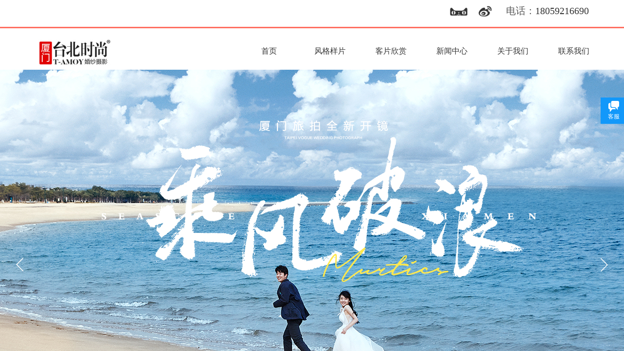

--- FILE ---
content_type: text/html; charset=utf-8
request_url: http://www.xmtbss.com/
body_size: 24707
content:
<!DOCTYPE html PUBLIC "-//W3C//DTD XHTML 1.0 Transitional//EN" "http://www.w3.org/TR/xhtml1/DTD/xhtml1-transitional.dtd">
<html xmlns="http://www.w3.org/1999/xhtml" lang="zh-Hans" >
	<head>
		<meta http-equiv="X-UA-Compatible" content="IE=Edge,chrome=1" />
	<meta name="viewport" content="width=1200" />	<meta http-equiv="Content-Type" content="text/html; charset=utf-8" />
		<meta name="format-detection" content="telephone=no" />
	     <meta http-equiv="Cache-Control" content="no-transform"/> 
     <meta http-equiv="Cache-Control" content="no-siteapp"/>
	<title>厦门婚纱摄影_厦门婚纱照_台北时尚婚纱摄影有限公司</title>
	<meta name="keywords"  content="网站关键字厦门婚纱摄影,厦门婚纱照,厦门婚纱摄影工作室,厦门婚纱影楼,厦门台北时尚婚纱摄影" />
	<meta name="description" content="台北时尚婚纱 秉承“因为用心，所以放心”的服务理念专业从事婚纱摄影及儿童摄影，艺术照拍摄，婚纱、西服租售等。" />
    
                
			<link rel="shortcut icon" href="http://pro6ee7173c.pic5.ysjianzhan.cn/upload/favicon.ico" type="image/x-icon" />
	<link rel="Bookmark" href="http://pro6ee7173c.pic5.ysjianzhan.cn/upload/favicon.ico" />
		

		<link href="http://static.ysjianzhan.cn/website/template/default/css/default.css?v=17534100" rel="stylesheet" type="text/css" />
<link href="http://www.xmtbss.com/template/default/css/font/font.css?v=15750090" rel="stylesheet" type="text/css" />
<link href="http://www.xmtbss.com/template/default/css/wpassword/iconfont.css?v=17496248" rel="stylesheet" type="text/css" />
<link href="http://static.ysjianzhan.cn/website/plugin/title/css/title.css?v=17083134" rel="stylesheet" type="text/css" />
<link href="http://static.ysjianzhan.cn/website/plugin/media/css/media.css?v=14077216" rel="stylesheet" type="text/css" />
<link href="http://static.ysjianzhan.cn/website/plugin/unslider/css/unslider.css?v=16086236" rel="stylesheet" type="text/css" />
<link href="http://static.ysjianzhan.cn/website/plugin/customerservices/css/customerservices.css?v=14718516" rel="stylesheet" type="text/css" />
<link href="http://static.ysjianzhan.cn/website/plugin/effectimage/css/effectimage.css?v=17103980" rel="stylesheet" type="text/css" />
<style type="text/css">.prop_rotate_angle sup,.prop_rotate_angle .posblk-deg{font-size:11px; color:#CDCDCD; font-weight:normal; font-style:normal; }ins#qiao-wrap{height:0;} #qiao-wrap{display:block;}
.scart_iframebox .sctit h2{color:#eb6100;border-color:#eb6100!important;} .scart_iframebox .sctit p.curpagetxt span.cur{color:#eb6100}
</style><style>.iframebox{background-color:#eeeeee!important;background-image:none!important;}</style> 
</head>
<body  >
<input type="hidden" value="4" name="_user_level_val" />
								<script type="text/javascript" language="javascript" src="http://static.ysjianzhan.cn/website/script/??libsjq.js,jquery.custom.js,jquery.lazyload.js,jquery.rotateutility.js,lab.js,wopop_all.js,jquery.cookie.js,jquery.simplemodal.js,fullcollumn.js,objectFitPolyfill.min.js,ierotate.js,effects/velocity.js,effects/velocity.ui.js,effects/effects.js,fullpagescroll.js,common.js,heightAdapt.js?v=17573096"></script>
<script type="text/javascript" language="javascript" src="http://static.ysjianzhan.cn/website/plugin/??picture_hover/js/init.js,new_navigation/js/overall.js,new_navigation/styles/hs7/init.js,media/js/init.js,unslider/js/init.js,buttons/js/init.js,animatenum/js/init.js,article_list/js/init.js,effectimage/js/init.js,new_message_form/js/jquery.pseudo.js,new_message_form/js/init.js,new_navigation/styles/hs9/init.js?v=17621358"></script>
	<script type="text/javascript" language="javascript">
    			var webmodel = {};
	        
    wp_pages_global_func($.extend({
        'isedit': '0',
        'islogin': '0',
        'domain': 'pro6ee7173c',
        'p_rooturl': 'http://www.xmtbss.com',
        'static_rooturl': 'http://static.ysjianzhan.cn/website',
        'interface_locale': "zh_CN",
        'dev_mode': "0",
        'getsession': ''
    }, {"phpsessionid":"","punyurl":"http:\/\/www.xmtbss.com","curr_locale":"zh_CN","mscript_name":"","converted":false}));
    
	</script>

<link href="http://www.xmtbss.com/afdbf2eb4ebc7121e39df4046d4f0eca.cssx" rel="stylesheet" /><div id="page_set_css">
</div><input type="hidden" id="page_id" name="page_id" value="1" rpid="1">
<div id="scroll_container" class="scroll_contain" style="">
	    	<div id="scroll_container_bg" style="has_sitebg:0;background-repeat:repeat;background-attachment:scroll;">&nbsp;</div>
<script>
initScrollcontainerHeight();	
</script>
     <div id="overflow_canvas_container">        <div id="canvas" style=" margin: 0 auto;width:1200px;has_pagebg:0;background-repeat:repeat;background-attachment:scroll;height:6475px">
    <div id='layerBAE2A4E4A33F9258975D8E70B3FABEA6' type='picture_hover'  class='cstlayer' style='left: 878px; top: 0px; position: absolute; z-index: 100; width: 109px; height: 48px; '  mid=""    deg='0'><div class="wp-picture_hover_content" style="overflow: hidden; border-color: transparent; border-width: 0px; width: 109px; height: 48px; border-style: solid; padding: 0px;">
<div class="st-slidecontent" id="layerBAE2A4E4A33F9258975D8E70B3FABEA6_stslider">
  <script type="text/javascript"> 
     
</script>
<!-- MAIN CONTENT --> 
<div class="imgloading" style="z-index:100;"> </div>
<div class="main-pichover-content layerBAE2A4E4A33F9258975D8E70B3FABEA6">
    <div class="worksbox" id="worksbox0"><a href="#"  ><p class="phbox"><img class="phfront" src="http://pro6ee7173c.pic5.ysjianzhan.cn/upload/templatefiles/tiamao_4gm8.png" alt="" /><img class="phback" src="http://pro6ee7173c.pic5.ysjianzhan.cn/upload/templatefiles/2.png" alt="" /></p></a></div><div class="worksbox" id="worksbox1"><a href="#"  ><p class="phbox"><img class="phfront" src="http://pro6ee7173c.pic5.ysjianzhan.cn/upload/templatefiles/1_vcuy.png" alt="" /><img class="phback" src="http://pro6ee7173c.pic5.ysjianzhan.cn/upload/templatefiles/weobp_wpxv.png" alt="" /></p></a></div></div>
<script type="text/javascript">
$(function () {
    	var boxh = parseInt('40'),boxw = parseInt('40'),speed = parseInt('300');
	var jsparams={"layerid":"layerBAE2A4E4A33F9258975D8E70B3FABEA6","hover_effect":"updown_slide","jsindex":0};jsparams.boxh=boxh;jsparams.boxw=boxw;jsparams.speed=speed;
	layer_picture_hover_mouse_event(jsparams);	var boxh = parseInt('40'),boxw = parseInt('40'),speed = parseInt('300');
	var jsparams={"layerid":"layerBAE2A4E4A33F9258975D8E70B3FABEA6","hover_effect":"updown_slide","jsindex":1};jsparams.boxh=boxh;jsparams.boxw=boxw;jsparams.speed=speed;
	layer_picture_hover_mouse_event(jsparams);	// 取消（每行）最右边图片容器的内右边距(bug#4396)
	if ($._parseFloat("7") > 0) {
		var $B = $('#layerBAE2A4E4A33F9258975D8E70B3FABEA6 .worksbox'),
		bp = ["1"];
		if (bp.length > 0) for(var i in bp) $B.filter(':eq('+bp[i]+')').addClass("linend");
		else $B.filter(':last').addClass("linend");
		bp = $B = null;
	}
});
</script></div> 
	
<script language="javascript">
layer_picture_hover_createfuncs();
</script>
</div>
</div><script>				 $('#layerBAE2A4E4A33F9258975D8E70B3FABEA6').triggerHandler('layer_ready');</script><div id='layer0A71AD93DB314AE178F1BE682C859AAF' type='title'  class='cstlayer' style='left: 12px; top: 6px; position: absolute; z-index: 107; width: 322px; height: 35px; '  mid=""    deg='0'><div class="wp-title_content" style="overflow-wrap: break-word; padding: 0px; border-color: transparent; border-width: 0px; height: 35px; width: 322px; display: block; border-style: solid;"><br></div>
<script type="text/javascript">
$(function(){
	$('.wp-title_content').each(function(){
		if($(this).find('div').attr('align')=='justify'){
			$(this).find('div').css({'text-justify':'inter-ideograph','text-align':'justify'});
		}
	})	
})
</script>

</div><script>				 $('#layer0A71AD93DB314AE178F1BE682C859AAF').triggerHandler('layer_ready');</script><div id='layer62B28AAA1F87FDE26FE1E75002210CE7' type='title'  class='cstlayer' style='left: 998px; top: 8px; position: absolute; z-index: 106; width: 202px; height: 35px; '  mid=""    deg='0'><div class="wp-title_content" style="overflow-wrap: break-word; padding: 0px; border-color: transparent; border-width: 0px; height: 35px; width: 202px; display: block; border-style: solid;"><font color="#333333" face="微软雅黑" style="color: rgb(90, 90, 90); font-family: Arial, 宋体, Helvetica, sans-serif, Verdana; font-size: 12px; font-style: normal; font-variant-ligatures: normal; font-variant-caps: normal; font-weight: normal;"><span style="font-size: 20px;">电话：</span></font><font color="#333333" face="微软雅黑"><span style="font-size: 20px;">18059216690</span></font></div>

</div><script>				 $('#layer62B28AAA1F87FDE26FE1E75002210CE7').triggerHandler('layer_ready');</script><div id="layerF9FE76C8D6997E9F47FBF6BBEB5E5017" class="full_column"   style="width:1200px;position:absolute;top:55px;height:100px;z-index:124;">
    <div class="full_width " style="position:absolute;height:100px;background-color:#674ea7;background-image:url('http://pro6ee7173c.pic5.ysjianzhan.cn/upload/templatefiles/cqdp.png');">		
    </div>
			<div class="full_content" style="width:1200px; position:absolute;left:0;top:0;margin-left: 0px;;height:100px;">
								<div id='layer83C5FD7190ED66B5471239FDA266895F' type='new_navigation'  class='cstlayer' style='left: 449px; top: 0px; position: absolute; z-index: 102; width: 751px; height: 100px; '  mid=""  fatherid='layerE3EE05A1C994E0A9AC5205C14B51179A'    deg='0'><div class="wp-new_navigation_content" style="border: 0px solid transparent; width: 751px; padding: 0px; display: block; overflow: visible; height: auto;;display:block;overflow:hidden;height:0px;" type="0">
<script type="text/javascript"> 
		
		$("#layer83C5FD7190ED66B5471239FDA266895F").data("m_show", '');
	</script>
<div skin="hs7" class="nav1 menu_hs7" ishorizon="1" colorstyle="darkgreen" direction="0" more="更多" moreshow="1" morecolor="darkorange" hover="0" hover_scr="0" submethod="0" umenu="0" dmenu="0" sethomeurl="http://www.xmtbss.com/page1" smcenter="0">
		<ul id="nav_layer83C5FD7190ED66B5471239FDA266895F" class="navigation"  style="width:auto;"  >
		<li style="z-index:2;"  class="wp_subtop"  pid="1" ><a  class="  "  href="http://www.xmtbss.com">首页</a></li><li style="z-index:2;"  class="wp_subtop"  pid="17" ><a  class="  "  href="http://www.xmtbss.com/page17">风格样片</a></li><li style="z-index:2;"  class="wp_subtop"  pid="6" ><a  class="  "  href="http://www.xmtbss.com/page6">客片欣赏</a></li><li style="z-index:2;"  class="wp_subtop"  pid="3" ><a  class="  "  href="http://www.xmtbss.com/page3">新闻中心</a></li><li style="z-index:2;"  class="wp_subtop"  pid="2" ><a  class="  "  href="http://www.xmtbss.com/page2">关于我们</a></li><li style="z-index:2;"  class="wp_subtop"  pid="5" ><a  class="  "  href="http://www.xmtbss.com/page5">联系我们</a></li>	</ul>
</div>

<script type="text/javascript"> 
				$("#layer83C5FD7190ED66B5471239FDA266895F").data("datasty_", '@charset "utf-8";  #nav_layer83C5FD7190ED66B5471239FDA266895F,#nav_layer83C5FD7190ED66B5471239FDA266895F ul,#nav_layer83C5FD7190ED66B5471239FDA266895F li{list-style-type:none; margin:0px; padding:0px; border:thin none;}  #nav_layer83C5FD7190ED66B5471239FDA266895F {position:relative;height:54px;line-height:54px; background:url(http://static.ysjianzhan.cn/website/plugin/new_navigation/styles/hs7/nav_bg.jpg) repeat-x; margin-bottom:10px;padding-left:10px; }  #nav_layer83C5FD7190ED66B5471239FDA266895F li.wp_subtop{padding-left:5px;padding-right:5px;text-align:center;position:relative;float:left;padding-bottom:0px;width:115px;height:54px;line-height:54px;background-image:url(http://static.ysjianzhan.cn/website/plugin/new_navigation/view/images/png_bg.png);background-repeat:no-repeat;background-position:top right;background-color:transparent;}  #nav_layer83C5FD7190ED66B5471239FDA266895F li.wp_subtop:hover{width:115px;height:54px;line-height:54px;background-image:url(http://static.ysjianzhan.cn/website/plugin/new_navigation/styles/hs7/li_hover.png);background-color:transparent;background-position:bottom left;background-repeat:repeat-x;}  #nav_layer83C5FD7190ED66B5471239FDA266895F li.wp_subtop>a{white-space:nowrap;display:block;padding:0px;text-decoration:none;font-size:12px;font-family:arial;color:#ffffff;text-align:center;font-weight:normal;font-style:normal; overflow:hidden;}  #nav_layer83C5FD7190ED66B5471239FDA266895F li.wp_subtop>a:hover{font-size:12px;font-family:arial;color:#fff;text-align:center;font-weight:normal;font-style:normal;}  #nav_layer83C5FD7190ED66B5471239FDA266895F ul{position:absolute;left:0px;display:none;padding-left:5px;padding-right:5px;background-image:url(http://static.ysjianzhan.cn/website/plugin/new_navigation/view/images/png_bg.png);background-color:transparent;margin-left:0px;padding-top:10px; padding-bottom:8px;}  #nav_layer83C5FD7190ED66B5471239FDA266895F ul li{position:relative;text-align:center;padding-bottom:0px;padding-left:5px;padding-right:5px;height:31px;line-height:31px;background-image:url(http://static.ysjianzhan.cn/website/plugin/new_navigation/view/images/png_bg.png);background-repeat:repeat;background-position:top left;background-color:#516c47;}  #nav_layer83C5FD7190ED66B5471239FDA266895F ul li:hover{height:31px;text-align:center;line-height:31px;padding-left:5px;padding-right:5px; background-image:url(http://static.ysjianzhan.cn/website/plugin/new_navigation/view/images/png_bg.png);background-repeat:repeat;background-position:top left;background-color:#3a4c34;}  #nav_layer83C5FD7190ED66B5471239FDA266895F ul li a {display:block;font-size:12px;font-family:arial;color:#fff;text-align:center;font-weight:normal;font-style:normal;white-space:nowrap;}  #nav_layer83C5FD7190ED66B5471239FDA266895F ul li a:hover{display:block;font-size:12px;font-family:arial;color:#ffffff;text-align:center;font-weight:normal;font-style:normal;}');
		$("#layer83C5FD7190ED66B5471239FDA266895F").data("datastys_", '#nav_layer83C5FD7190ED66B5471239FDA266895F{background-color:transparent;} #nav_layer83C5FD7190ED66B5471239FDA266895F{background-image:url(http://static.ysjianzhan.cn/website/plugin/new_navigation/view/images/png_bg.png);} #nav_layer83C5FD7190ED66B5471239FDA266895F li.wp_subtop>a{font-family:Microsoft YaHei;}  #nav_layer83C5FD7190ED66B5471239FDA266895F li.wp_subtop:hover{background-image:url(http://static.ysjianzhan.cn/website/plugin/new_navigation/view/images/png_bg.png);}  #nav_layer83C5FD7190ED66B5471239FDA266895F li.wp_subtop>a:hover{font-family:Microsoft YaHei;}  #nav_layer83C5FD7190ED66B5471239FDA266895F li.wp_subtop>a:hover{font-size:16px;} #nav_layer83C5FD7190ED66B5471239FDA266895F li.wp_subtop>a{font-size:16px;} #nav_layer83C5FD7190ED66B5471239FDA266895F li.wp_subtop{width:115px;} #nav_layer83C5FD7190ED66B5471239FDA266895F li.wp_subtop{height:100px;} #nav_layer83C5FD7190ED66B5471239FDA266895F li.wp_subtop:hover{height:100px;}  #nav_layer83C5FD7190ED66B5471239FDA266895F ul li{height:40px;} #nav_layer83C5FD7190ED66B5471239FDA266895F ul li{line-height:40px;} #nav_layer83C5FD7190ED66B5471239FDA266895F ul li a{font-family:Microsoft YaHei;} #nav_layer83C5FD7190ED66B5471239FDA266895F ul li a{font-size:14px;} #nav_layer83C5FD7190ED66B5471239FDA266895F ul li{background:none;} #nav_layer83C5FD7190ED66B5471239FDA266895F ul li{background-color:#674ea7;} #nav_layer83C5FD7190ED66B5471239FDA266895F ul li:hover{background-color:#20124d;} #nav_layer83C5FD7190ED66B5471239FDA266895F ul li a:hover{font-family:Microsoft YaHei;} #nav_layer83C5FD7190ED66B5471239FDA266895F ul li a:hover{font-size:14px;} #nav_layer83C5FD7190ED66B5471239FDA266895F li.wp_subtop{line-height:100px;} #nav_layer83C5FD7190ED66B5471239FDA266895F li.wp_subtop:hover{line-height:100px;} #nav_layer83C5FD7190ED66B5471239FDA266895F li.wp_subtop:hover{width:115px;}     #nav_layer83C5FD7190ED66B5471239FDA266895F li.wp_subtop>a{color:#333333;}   #nav_layer83C5FD7190ED66B5471239FDA266895F li.wp_subtop:hover{background:transparent;} #nav_layer83C5FD7190ED66B5471239FDA266895F li.wp_subtop:hover{background-color:#ff6f61;}');
	
			var b_width=parseInt($("#layer83C5FD7190ED66B5471239FDA266895F").find('.wp-new_navigation_content').css('border-bottom-width'));
	if(b_width>0){
		$("#nav_layer83C5FD7190ED66B5471239FDA266895F").css('margin-bottom','0px');
	}
	</script>

<script type="text/javascript">
function wp_get_navstyle(layer_id,key){
		var navStyle = $.trim($("#"+layer_id).data(key));
		return navStyle;	
	
}	
richtxt('layer83C5FD7190ED66B5471239FDA266895F');
</script><script type="text/javascript">
layer_new_navigation_hs7_func({"isedit":false,"layer_id":"layer83C5FD7190ED66B5471239FDA266895F","menustyle":"hs7"});

</script><div class="navigation_more" data-more="darkorange" data-typeval="0" data-menudata="&quot;&quot;"></div>
</div>
<script type="text/javascript">
 $(function(){
	layer_new_navigation_content_func({"isedit":false,"layer_id":"layer83C5FD7190ED66B5471239FDA266895F","menustyle":"hs7","addopts":{"padding-left":"0","padding-right":"0"}});
});
</script>

</div><script>				 $('#layer83C5FD7190ED66B5471239FDA266895F').triggerHandler('layer_ready');</script><div id='layer674F2E2AAD3DBFF4ED98061DC406999A' type='media'  class='cstlayer' style='left: 0px; top: 3px; position: absolute; z-index: 134; width: 211px; height: 97px; '  mid=""  fatherid='layerE3EE05A1C994E0A9AC5205C14B51179A'    deg='0'><script>
create_pc_media_set_pic('layer674F2E2AAD3DBFF4ED98061DC406999A',false);
</script>
<div class="wp-media_content"  style="overflow: hidden; width: 211px; height: 97px;" type="0">
<div class="img_over"  style='overflow: hidden; border-color: transparent; border-width: 0px; position: relative; width: 211px; height: 97px;'>

<div class="imgloading" style="z-index:100;"> </div>
<img  id="wp-media-image_layer674F2E2AAD3DBFF4ED98061DC406999A" onerror="set_thumb_layer674F2E2AAD3DBFF4ED98061DC406999A(this);" onload="set_thumb_layer674F2E2AAD3DBFF4ED98061DC406999A(this);" class="paragraph_image"  type="zoom" src="http://pro6ee7173c.pic5.ysjianzhan.cn/upload/logo.jpg" style="width: auto; height: 97px; top: 0px; left: -4px; position: relative;;" />
</div>

</div>
<script>
(function(){
		layer_media_init_func('layer674F2E2AAD3DBFF4ED98061DC406999A',{"isedit":false,"has_effects":false});
})()
</script>
</div><script>				 $('#layer674F2E2AAD3DBFF4ED98061DC406999A').triggerHandler('layer_ready');</script>                                
                                <div class="fullcontent_opacity" style="width: 100%;height: 100%;position: absolute;left: 0;right: 0;top: 0;display:none;"></div>
			</div>
</div>
<script>
        $(".content_copen").live('click',function(){
        $(this).closest(".full_column").hide();
    });
	var $fullwidth=$('#layerF9FE76C8D6997E9F47FBF6BBEB5E5017 .full_width');
	$fullwidth.css({left:0-$('#canvas').offset().left+$('#scroll_container').offset().left-$('#scroll_container').scrollLeft()-$.parseInteger($('#canvas').css("borderLeftWidth")),width:$('#scroll_container_bg').width()});
	$(function () {
				var videoParams={"id":"layerF9FE76C8D6997E9F47FBF6BBEB5E5017","bgauto":null,"ctauto":null,"bVideouse":null,"cVideouse":null,"bgvHeight":null,"bgvWidth":null};
		fullcolumn_bgvideo_init_func(videoParams);
                var bgHoverParams={"full":{"hover":null,"opacity":null,"bg":"#674ea7","id":"layerF9FE76C8D6997E9F47FBF6BBEB5E5017","bgopacity":null,"zindextopcolorset":""},"full_con":{"hover":null,"opacity":null,"bg":null,"id":"layerF9FE76C8D6997E9F47FBF6BBEB5E5017","bgopacity":null}};
		fullcolumn_HoverInit(bgHoverParams);
        });
</script>


<div id='layer626DF1F10316636643CE0AE9C8D34F6A' type='unslider'  class='cstlayer' style='left: 0px; top: 143px; position: absolute; z-index: 145; width: 1200px; height: 800px; '  mid="layer3593F6DA7E5A223DC3B2175D4755BE43"    deg='0'><style>
#layer626DF1F10316636643CE0AE9C8D34F6Ahtml5zoo-1{
	margin:0 auto;
}
</style>
<div id="layer626DF1F10316636643CE0AE9C8D34F6A_content" class="wp-unslider_content" style="overflow: hidden; border: none; left: -327.5px; width: 1855px; height: 800px; position: absolute;">
<script type="text/javascript">
	 
</script>

<!-- loop star -->
<div id="layer626DF1F10316636643CE0AE9C8D34F6Ahtml5zoo-1">
    <ul class="html5zoo-slides" style="display:none;">
  
        <li><a style="dispaly:inline-block;" href="http://xmtbss.com/page12?article_id=85"><img alt="" src="http://pro6ee7173c.pic5.ysjianzhan.cn/upload/3z1p.jpg" class="html5lightbox" /></a></li>
  
        <li><a style="dispaly:inline-block;" href="http://xmtbss.com/page13?article_id=82"><img alt="" src="http://pro6ee7173c.pic5.ysjianzhan.cn/upload/ee0c.jpg" class="html5lightbox" /></a></li>
  
        <li><a style="dispaly:inline-block;" href="http://xmtbss.com/page13?article_id=81"><img alt="" src="http://pro6ee7173c.pic5.ysjianzhan.cn/upload/of3u.jpg" class="html5lightbox" /></a></li>
    </ul>
</div>
<!-- loop end -->

<script language="javascript">
(function(){
		var layerparams={"layerid":"layer626DF1F10316636643CE0AE9C8D34F6A","pstyle":"none","plborder_size":null,"interval":3000,"autoplays":"true","title_size":40,"title_family":"SimSun","title_color":"#fff","easing":"slice","show_title":"1","show_nav":"1","navigation_style":"01","navbg_hover_color":"#660000","nav_margin_bottom_size":"25","nav_arrow":"1","arrow_left":"template\/default\/images\/left_arrow.png","arrow_right":"template\/default\/images\/right_arrow.png","nav_margin_left_size":"25","nav_margin_right_size":"25","skin":"02","default_show":"1","hover_show":"0","pauseonmouseover":"1","nav_arrow_w_size":"32","nav_arrow_h_size":"32","iconstyle":"01","nav_height_size":"2","wsize":null,"editMode":false,"unslideradapt":null};
	layer_unslider_init_func(layerparams);
})()  
</script>
</div>
</div><script>				 $('#layer626DF1F10316636643CE0AE9C8D34F6A').triggerHandler('layer_ready');</script><div id='layerBB0ABC9E7DA8235E48E60016A55E238D' type='title'  class='cstlayer' style='left: 723px; top: 317px; position: absolute; z-index: 160; width: 150px; height: 170px; display: block;display:none; '  mid="layerDE263B9A2F0C2B23BB7E0C9CB97738C7"    deg='0'><div class="wp-title_content" style="overflow-wrap: break-word; padding: 0px; border-color: transparent; border-width: 0px; height: 170px; width: 150px; display: block; border-style: solid;"><br></div>

</div><script>		         $('#layerBB0ABC9E7DA8235E48E60016A55E238D').data('wopop_effects',{"effect":"fromleft","delay":0,"duration":1.2,"loop":0,"loop_infinite":"0"});				 $('#layerBB0ABC9E7DA8235E48E60016A55E238D').triggerHandler('layer_ready');</script><div id='layer00AAFF8B92B2A3ACC8A2DFD8418F2AEB' type='customerservices'  class='cstlayer' style='left: 787px; top: 375px; position: absolute; z-index: 105; width: 255px; height: 144px; '  mid=""    deg='0'><div class="wp-customerservices_content" style="overflow: hidden; border-color: transparent; border-width: 0px; width: 255px; height: 144px;">
</div>
<script language="javascript">$(function(){
$LAB.script("http://static.ysjianzhan.cn/website/plugin/customerservices/js/floating.js?v=1").wait(function(){
	var layerid = '#layer00AAFF8B92B2A3ACC8A2DFD8418F2AEB';if (layerid.length == 1) return;
	$(layerid).data("os-initval", {color: 'blue',style: 'style1',floating: 'right',mode: 'open',x: 0,y: 100});
	var options = $.extend({},{"mod_setting":{"show_name":"0","show_account":"0","float_display":"1","plugin_hide":"0","float_top":"200","float_ltr":"0","float_position":"right","float_mode":"open","float_color":"col_1298fa","float_effect":"style2"},"layerid":"layer00AAFF8B92B2A3ACC8A2DFD8418F2AEB"})['mod_setting'];
	if ($.type(options) !== 'object') options = {};
	$(layerid).onlineService({
		color: options['float_color'] || 'blue',
		style: options['float_effect'] || 'style1',
		floating: options['float_position'] || 'right',
		position: {x: options['float_ltr'] || '0',y: options['float_top'] || '100'},
    	showAccount: options['show_account'] || '0',
		showAlias: options['show_name'] || '0',
		sources:null,
		layerId: 'layer00AAFF8B92B2A3ACC8A2DFD8418F2AEB'
	});layerid = options = null;
})});
</script>
<script type="text/javascript">


</script></div><script>				 $('#layer00AAFF8B92B2A3ACC8A2DFD8418F2AEB').triggerHandler('layer_ready');</script><div id='layerA401B751656A15DCA589B8D4A5B3E422' type='title'  class='cstlayer' style='left: 0px; top: 617px; position: absolute; z-index: 101; width: 350px; height: 150px; display: block;display:none; '  mid=""    deg='0'><div class="wp-title_content" style="overflow-wrap: break-word; padding: 0px; border-color: transparent; border-width: 0px; height: 150px; width: 350px; display: block; border-style: solid;"><p style="font-style: normal; font-variant-ligatures: normal; font-variant-caps: normal;"><br></p><p style=""><font color="#ffffff" face="微软雅黑"><span style="font-size: 20px;"><b><br></b></span></font></p><p style=""><br></p></div>

</div><script>		         $('#layerA401B751656A15DCA589B8D4A5B3E422').data('wopop_effects',{"effect":"fromright","delay":0,"duration":1.2,"loop":0,"loop_infinite":"0"});				 $('#layerA401B751656A15DCA589B8D4A5B3E422').triggerHandler('layer_ready');</script><div id='layer403FB0E8E0041717DEE4606F44E14543' type='title'  class='cstlayer' style='left: 955px; top: 830px; position: absolute; z-index: 103; width: 229px; height: 43px; '  mid=""    deg='0'><div class="wp-title_content" style="word-wrap: break-word; padding: 0px; border-color: transparent; border-width: 0px; height: 43px; width: 229px; display: block; border-style: solid;"><p style="text-align: right;"><font color="#ffffff" face="微软雅黑"><span style="font-size: 13px;"><b><i><u>________</u></i></b></span></font></p><p style="text-align: right;"><font color="#ffffff" face="微软雅黑"><span style="font-size: 13px;"><b><i><u>​___</u></i></b></span></font></p></div>

</div><script>				 $('#layer403FB0E8E0041717DEE4606F44E14543').triggerHandler('layer_ready');</script><div id='layerB664B8F13DA9C458BB3AEBDF2AB1978F' type='title'  class='cstlayer' style='left: 0px; top: 839px; position: absolute; z-index: 102; width: 229px; height: 43px; '  mid=""    deg='0'><div class="wp-title_content" style="overflow-wrap: break-word; padding: 0px; border-color: transparent; border-width: 0px; height: 43px; width: 229px; display: block; border-style: solid;"><p style="text-align: left; color: rgb(90, 90, 90); font-family: Arial, 宋体, Helvetica, sans-serif, Verdana; font-style: normal; font-variant-ligatures: normal; font-variant-caps: normal; font-weight: normal;"><b style="font-size: 13px; text-transform: uppercase; color: rgb(255, 255, 255); font-family: 微软雅黑;"><strong><em><u>y</u></em></strong></b></p><div style="text-align: left; font-size: 12px; color: rgb(90, 90, 90); font-family: Arial, 宋体, Helvetica, sans-serif, Verdana; font-style: normal; font-variant-ligatures: normal; font-variant-caps: normal; font-weight: normal;"><br></div></div>

</div><script>				 $('#layerB664B8F13DA9C458BB3AEBDF2AB1978F').triggerHandler('layer_ready');</script><div id='layer796882C021941520785EFF4A51BADBC0' type='title'  class='cstlayer' style='left: 0px; top: 1001px; position: absolute; z-index: 130; width: 1200px; height: 130px; display: block;display:none; '  mid=""    deg='0'><div class="wp-title_content" style="overflow-wrap: break-word; padding: 0px; border-color: transparent; border-width: 0px; height: 130px; width: 1200px; display: block;"><p style="font-family: Arial, 宋体, Helvetica, sans-serif, Verdana; font-size: 12px; text-align: center; color: rgb(90, 90, 90); font-style: normal; font-variant-ligatures: normal; font-variant-caps: normal; font-weight: normal;"><span style="font-family: 微软雅黑; text-transform: uppercase; font-size: 20px;">懂年轻的你</span></p><p style="text-align: center; color: rgb(90, 90, 90); font-style: normal; font-variant-ligatures: normal; font-variant-caps: normal; font-weight: normal;"><font face="微软雅黑"><span style="font-size: 16px; text-transform: uppercase;">— + —</span></font></p><p style="font-family: Arial, 宋体, Helvetica, sans-serif, Verdana; font-size: 12px; text-align: center;"><span style="font-family: 微软雅黑; text-transform: uppercase; font-size: 26px;"><strong>100%原创研发外景拍摄风格</strong></span></p><p style="font-family: Arial, 宋体, Helvetica, sans-serif, Verdana; font-size: 12px; text-align: center;"><span style="font-family: 微软雅黑; text-transform: uppercase; font-size: 16px;">Photography style</span></p></div>

</div><script>		         $('#layer796882C021941520785EFF4A51BADBC0').data('wopop_effects',{"effect":"frombottom","delay":0,"duration":1.2,"loop":0,"loop_infinite":"0"});				 $('#layer796882C021941520785EFF4A51BADBC0').triggerHandler('layer_ready');</script><div id='layerFABAC6112F35FC6874E79C6C2A6F5C5B' type='media'  class='cstlayer' style='left: 351px; top: 1168px; position: absolute; z-index: 138; width: 498px; height: 558px; '  mid=""    deg='0'><script>
create_pc_media_set_pic('layerFABAC6112F35FC6874E79C6C2A6F5C5B',false);
</script>
<div class="wp-media_content"  style="overflow: hidden; width: 498px; height: 558px; border-width: 0px; border-style: solid; padding: 0px;" type="0">
<div class="img_over"  style='overflow: hidden; border-color: transparent; border-width: 0px; position: relative; width: 498px; height: 558px;'>

<div class="imgloading" style="z-index:100;"> </div>
<a class="media_link" style="line-height:normal;" href="http://cn.mikecrm.com/5FKDlIz"  >
<img  id="wp-media-image_layerFABAC6112F35FC6874E79C6C2A6F5C5B" onerror="set_thumb_layerFABAC6112F35FC6874E79C6C2A6F5C5B(this);" onload="set_thumb_layerFABAC6112F35FC6874E79C6C2A6F5C5B(this);" class="paragraph_image"  type="zoom" src="http://pro6ee7173c.pic5.ysjianzhan.cn/upload/el20.jpg" style="width: 498px; height: 558px;;" />
</a>
</div>

</div>
<script>
(function(){
		layer_media_init_func('layerFABAC6112F35FC6874E79C6C2A6F5C5B',{"isedit":false,"has_effects":false});
})()
</script>
</div><script>				 $('#layerFABAC6112F35FC6874E79C6C2A6F5C5B').triggerHandler('layer_ready');</script><div id='layer496CDE982E2B1AC5109A1EE5758344E6' type='media'  class='cstlayer' style='left: 0px; top: 1168px; position: absolute; z-index: 133; width: 330px; height: 558px; '  mid=""    deg='0'><script>
create_pc_media_set_pic('layer496CDE982E2B1AC5109A1EE5758344E6',false);
</script>
<div class="wp-media_content"  style="overflow: hidden; width: 330px; height: 558px; border-width: 0px; border-style: solid; padding: 0px;" type="0">
<div class="img_over"  style='overflow: hidden; border-color: transparent; border-width: 0px; position: relative; width: 330px; height: 558px;'>

<div class="imgloading" style="z-index:100;"> </div>
<img  id="wp-media-image_layer496CDE982E2B1AC5109A1EE5758344E6" onerror="set_thumb_layer496CDE982E2B1AC5109A1EE5758344E6(this);" onload="set_thumb_layer496CDE982E2B1AC5109A1EE5758344E6(this);" class="paragraph_image"  type="zoom" src="http://pro6ee7173c.pic5.ysjianzhan.cn/upload/templatefiles/2_qex3.jpg" style="width: 330px; height: 558px;;" />
</div>

</div>
<script>
(function(){
		layer_media_init_func('layer496CDE982E2B1AC5109A1EE5758344E6',{"isedit":false,"has_effects":false});
})()
</script>
</div><script>				 $('#layer496CDE982E2B1AC5109A1EE5758344E6').triggerHandler('layer_ready');</script><div id='layer91EBEF3EBD85C0AA562E82ECD1554098' type='media'  class='cstlayer' style='left: 870px; top: 1168px; position: absolute; z-index: 137; width: 330px; height: 269px; '  mid=""    deg='0'><script>
create_pc_media_set_pic('layer91EBEF3EBD85C0AA562E82ECD1554098',false);
</script>
<div class="wp-media_content"  style="overflow: hidden; width: 330px; height: 269px; border-width: 0px; border-style: solid; padding: 0px;" type="0">
<div class="img_over"  style='overflow: hidden; border-color: transparent; border-width: 0px; position: relative; width: 330px; height: 269px;'>

<div class="imgloading" style="z-index:100;"> </div>
<a class="media_link" style="line-height:normal;" href="http://xmtbss.com/page13?article_id=107"  >
<img  id="wp-media-image_layer91EBEF3EBD85C0AA562E82ECD1554098" onerror="set_thumb_layer91EBEF3EBD85C0AA562E82ECD1554098(this);" onload="set_thumb_layer91EBEF3EBD85C0AA562E82ECD1554098(this);" class="paragraph_image"  type="zoom" src="http://pro6ee7173c.pic5.ysjianzhan.cn/upload/342f.jpg" style="width: 330px; height: 269px;;" />
</a>
</div>

</div>
<script>
(function(){
		layer_media_init_func('layer91EBEF3EBD85C0AA562E82ECD1554098',{"isedit":false,"has_effects":false});
})()
</script>
</div><script>				 $('#layer91EBEF3EBD85C0AA562E82ECD1554098').triggerHandler('layer_ready');</script><div id='layer29AC4177588CE35E98A2A06037EB0A7E' type='title'  class='cstlayer' style='left: 391px; top: 1195px; position: absolute; z-index: 140; width: 403px; height: 220px; '  mid=""    deg='0'><div class="wp-title_content" style="overflow-wrap: break-word; padding: 0px; border-color: transparent; border-width: 0px; height: 220px; width: 403px; display: block;"><p style=""><br></p></div>

</div><script>				 $('#layer29AC4177588CE35E98A2A06037EB0A7E').triggerHandler('layer_ready');</script><div id='layerDCC2E70672EAED5B57A003B1D56A1562' type='title'  class='cstlayer' style='left: 26px; top: 1195px; position: absolute; z-index: 164; width: 293px; height: 220px; '  mid=""    deg='0'><div class="wp-title_content" style="overflow-wrap: break-word; padding: 0px; border-color: transparent; border-width: 0px; height: 220px; width: 293px; display: block;"><p style=""><font face="微软雅黑"><span style="font-size: 36px; text-transform: uppercase; color: rgb(0, 0, 0);">Wedding photograph</span></font></p><p style="color: rgb(90, 90, 90); font-family: Arial, 宋体, Helvetica, sans-serif, Verdana; font-size: 12px; font-style: normal; font-variant-ligatures: normal; font-variant-caps: normal; font-weight: normal;"><span style="font-family: 微软雅黑; font-size: 36px; text-transform: uppercase; color: rgb(0, 0, 0);">——</span></p><p style="color: rgb(90, 90, 90); font-family: Arial, 宋体, Helvetica, sans-serif, Verdana; font-size: 12px; font-style: normal; font-variant-ligatures: normal; font-variant-caps: normal; font-weight: normal;"><font face="微软雅黑"><span style="font-size: 36px; text-transform: uppercase; color: rgb(0, 0, 0);">拍婚纱选台北时尚</span></font></p></div>

</div><script>				 $('#layerDCC2E70672EAED5B57A003B1D56A1562').triggerHandler('layer_ready');</script><div id='layer9464E8D1B307F272F5464A93FCF5A0C0' type='media'  class='cstlayer' style='left: 870px; top: 1457px; position: absolute; z-index: 135; width: 330px; height: 269px; '  mid=""    deg='0'><script>
create_pc_media_set_pic('layer9464E8D1B307F272F5464A93FCF5A0C0',false);
</script>
<div class="wp-media_content"  style="overflow: hidden; width: 330px; height: 269px; border-width: 0px; border-style: solid; padding: 0px;" type="0">
<div class="img_over"  style='overflow: hidden; border-color: transparent; border-width: 0px; position: relative; width: 330px; height: 269px;'>

<div class="imgloading" style="z-index:100;"> </div>
<a class="media_link" style="line-height:normal;" href="http://xmtbss.com/page13?article_id=108"  >
<img  id="wp-media-image_layer9464E8D1B307F272F5464A93FCF5A0C0" onerror="set_thumb_layer9464E8D1B307F272F5464A93FCF5A0C0(this);" onload="set_thumb_layer9464E8D1B307F272F5464A93FCF5A0C0(this);" class="paragraph_image"  type="zoom" src="http://pro6ee7173c.pic5.ysjianzhan.cn/upload/qoej_2x30.jpg" style="width: 330px; height: 269px;;" />
</a>
</div>

</div>
<script>
(function(){
		layer_media_init_func('layer9464E8D1B307F272F5464A93FCF5A0C0',{"isedit":false,"has_effects":false});
})()
</script>
</div><script>				 $('#layer9464E8D1B307F272F5464A93FCF5A0C0').triggerHandler('layer_ready');</script><div id='layer872F2B8B08869EC80499E5FA1BA5BD7A' type='buttons'  class='cstlayer' style='left: 21px; top: 1566px; position: absolute; z-index: 163; width: 169px; height: 50px; '  mid=""    deg='0'><div class="wp-buttons_content" style="padding: 0px; border-color: transparent; border-width: 0px; overflow: hidden; width: 169px; height: 50px; border-style: solid;"><a href="http://www.xmtbss.com/page6"  class="btnarea button_btndefault-link" style="width:169px;left:0px;top:0px;height:50px;line-height:50px;">
  <span class="button_btndefault-label">客片欣赏</span>
</a><script type="text/javascript" src="http://static.ysjianzhan.cn/website/script/usermanagemob/clipboard.js"></script>
<script language="javascript">$('#layer872F2B8B08869EC80499E5FA1BA5BD7A').layer_ready(function(){
	
			(function(){
	var param={"layerid":"layer872F2B8B08869EC80499E5FA1BA5BD7A","bgFlag":0,"bhFlag":0};
	layer_buttons_text_display_func(param);
	})();
	
	
			
		
		
			    
    	    
		btnFloat({"border_radius":"3px 3px 3px 3px","txtbold":"normal","txtfont_name":"Microsoft YaHei","txtfont_size":"14","shadow_enable":"hide","btntext":"\u5ba2\u7247\u6b23\u8d4f","ostyle":{"btnarea":"width:169px;left:0px;top:0px;height:50px;line-height:50px;"},"bgcolor_link":"rgba(0,0,0,1)","bgcolor_hover":"rgba(255,111,97,1)","btnlink":{"ctype":"page","options":{"menuid":"6","target":"0"},"address":"https:\/\/website-edit.onlinewebsite.cn\/designer\/index.php?_m=wp_frontpage&_a=index&id=6&domain=photography-1068584&editdomain=www.sitestarcenter.cn&SessionID=2db9c6778561f7d8166d42a52f8da385"}},'layer872F2B8B08869EC80499E5FA1BA5BD7A')
	});</script>
</div>

</div><script>				 $('#layer872F2B8B08869EC80499E5FA1BA5BD7A').triggerHandler('layer_ready');</script><div id='layerA697E711855DD9F31864C684FD7E9E0F' type='title'  class='cstlayer' style='left: 391px; top: 1591px; position: absolute; z-index: 139; width: 392px; height: 120px; '  mid=""    deg='0'><div class="wp-title_content" style="overflow-wrap: break-word; padding: 0px; border-color: transparent; border-width: 0px; height: 120px; width: 392px; display: block; border-style: solid;"><p style="color: rgb(90, 90, 90); font-family: Arial, 宋体, Helvetica, sans-serif, Verdana; font-size: 12px; font-style: normal; font-variant-ligatures: normal; font-variant-caps: normal; font-weight: normal;"><br></p></div>

</div><script>				 $('#layerA697E711855DD9F31864C684FD7E9E0F').triggerHandler('layer_ready');</script><div id='layer77FDFEE86613D3870389599B9D59012B' type='buttons'  class='cstlayer' style='left: 25px; top: 1626px; position: absolute; z-index: 162; width: 169px; height: 50px; '  mid=""    deg='0'><div class="wp-buttons_content" style="padding: 0px; border-color: transparent; border-width: 0px; overflow: hidden; width: 169px; height: 50px; border-style: solid;"><a href="http://www.xmtbss.com/page2"  class="btnarea button_btndefault-link" style="width:169px;left:0px;top:0px;height:50px;line-height:50px;">
  <span class="button_btndefault-label">关于我们</span>
</a><script type="text/javascript" src="http://static.ysjianzhan.cn/website/script/usermanagemob/clipboard.js"></script>
<script language="javascript">$('#layer77FDFEE86613D3870389599B9D59012B').layer_ready(function(){
	
			(function(){
	var param={"layerid":"layer77FDFEE86613D3870389599B9D59012B","bgFlag":0,"bhFlag":0};
	layer_buttons_text_display_func(param);
	})();
	
	
			
		
		
			    
    	    
		btnFloat({"border_radius":"3px 3px 3px 3px","txtbold":"normal","txtfont_name":"Microsoft YaHei","txtfont_size":"14","shadow_enable":"hide","btntext":"\u5173\u4e8e\u6211\u4eec","bgcolor_link":"rgba(0,0,0,1)","bgcolor_hover":"rgba(255,111,97,1)","ostyle":{"btnarea":"width:169px;left:0px;top:0px;height:50px;line-height:50px;"},"btnlink":{"ctype":"page","options":{"menuid":"2","target":"0"},"address":"https:\/\/website-edit.onlinewebsite.cn\/designer\/index.php?_m=wp_frontpage&_a=index&id=2&domain=photography-1068584&editdomain=www.sitestarcenter.cn&SessionID=2db9c6778561f7d8166d42a52f8da385"}},'layer77FDFEE86613D3870389599B9D59012B')
	});</script>
</div>

</div><script>				 $('#layer77FDFEE86613D3870389599B9D59012B').triggerHandler('layer_ready');</script><div id="layerB0F7B129F78DBE7F2D0DF00E7E94AA1A" class="full_column"   style="width:1200px;position:absolute;top:1790px;height:550px;z-index:141;">
    <div class="full_width " style="position:absolute;height:550px;background-color:#ff6f61;background-image:url('http://pro6ee7173c.pic5.ysjianzhan.cn/upload/templatefiles/30.jpg');">		
    </div>
			<div class="full_content" style="width:1200px; position:absolute;left:0;top:0;margin-left: 0px;;height:550px;">
								<div id='layer97BF69BB8A0C1650960014948FC2A015' type='title'  class='cstlayer' style='left: 1054px; top: 305px; position: absolute; z-index: 110; width: 90px; height: 30px; '  mid=""  fatherid='layerB0F7B129F78DBE7F2D0DF00E7E94AA1A'    deg='0'><div class="wp-title_content" style="word-wrap: break-word; padding: 0px; border-color: transparent; border-width: 0px; height: 30px; width: 90px; display: block;"><p style="font-style: normal; font-variant-ligatures: normal; font-variant-caps: normal; font-weight: normal;"><font color="#ffffff" face="微软雅黑"><span style="font-size: 20px; text-transform: uppercase;">%</span></font></p></div>

</div><script>				 $('#layer97BF69BB8A0C1650960014948FC2A015').triggerHandler('layer_ready');</script><div id='layerABECB1A68FF8C20FFA3221B18E88C578' type='animatenum'  class='cstlayer' style='left: 960px; top: 261px; position: absolute; z-index: 109; width: 94px; height: 80px; '  mid=""  fatherid='layerB0F7B129F78DBE7F2D0DF00E7E94AA1A'    deg='0'><style>
.wp-animatenum_content .animatenum{font-size:32px;line-height:140%;font-family:'Arial';}
#layerABECB1A68FF8C20FFA3221B18E88C578 .animatenum{color:#ffffff;font-family:microsoft yahei;font-size:64px;font-weight:bold;text-decoration:none;text-align:left;}
#layerABECB1A68FF8C20FFA3221B18E88C578 .animatenum:hover{color:#ffffff;}
</style>

<div class="wp-animatenum_content" style="overflow: hidden; border-color: transparent; border-width: 0px; width: 94px; height: 80px;">
	<div class="animatenum" style="visibility:hidden;">99</div>
</div>
<script>
        layer_animatenum_init_func({"startval":"0","endval":"99","delay":"0","duration":"2000","is_spliter":"0","add_zero":"0","layerid":"layerABECB1A68FF8C20FFA3221B18E88C578","editmode":0});
</script>
</div><script>				 $('#layerABECB1A68FF8C20FFA3221B18E88C578').triggerHandler('layer_ready');</script><div id='layerBD86F96CBF10840F5CFFB7D6258EEA39' type='animatenum'  class='cstlayer' style='left: 624px; top: 261px; position: absolute; z-index: 107; width: 136px; height: 80px; '  mid=""  fatherid='layerB0F7B129F78DBE7F2D0DF00E7E94AA1A'    deg='0'><style>
#layerBD86F96CBF10840F5CFFB7D6258EEA39 .animatenum{color:#ffffff;font-family:microsoft yahei;font-size:64px;font-weight:bold;text-decoration:none;text-align:left;}
#layerBD86F96CBF10840F5CFFB7D6258EEA39 .animatenum:hover{color:#ffffff;}
</style>

<div class="wp-animatenum_content" style="overflow: hidden; border-color: transparent; border-width: 0px; width: 136px; height: 80px;">
	<div class="animatenum" style="visibility:hidden;">200</div>
</div>
<script>
        layer_animatenum_init_func({"startval":"0","endval":"200","delay":"0","duration":"2000","is_spliter":"0","add_zero":"0","layerid":"layerBD86F96CBF10840F5CFFB7D6258EEA39","editmode":0});
</script>
</div><script>				 $('#layerBD86F96CBF10840F5CFFB7D6258EEA39').triggerHandler('layer_ready');</script><div id='layer570E65114B305AF0442D081F7D2C5253' type='title'  class='cstlayer' style='left: 94px; top: 305px; position: absolute; z-index: 104; width: 208px; height: 30px; '  mid=""  fatherid='layerB0F7B129F78DBE7F2D0DF00E7E94AA1A'    deg='0'><div class="wp-title_content" style="word-wrap: break-word; padding: 0px; border-color: transparent; border-width: 0px; height: 30px; width: 208px; display: block;"><p style="font-style: normal; font-variant-ligatures: normal; font-variant-caps: normal; font-weight: normal;"><font color="#ffffff" face="微软雅黑"><span style="font-size: 20px; text-transform: uppercase;">年</span></font></p></div>

</div><script>				 $('#layer570E65114B305AF0442D081F7D2C5253').triggerHandler('layer_ready');</script><div id='layerDDD213CA37DC3F577F84B7AFA2D2CA9F' type='animatenum'  class='cstlayer' style='left: 328px; top: 261px; position: absolute; z-index: 105; width: 94px; height: 80px; '  mid=""  fatherid='layerB0F7B129F78DBE7F2D0DF00E7E94AA1A'    deg='0'><style>
#layerDDD213CA37DC3F577F84B7AFA2D2CA9F .animatenum{color:#ffffff;font-family:microsoft yahei;font-size:64px;font-weight:bold;text-decoration:none;text-align:left;}
#layerDDD213CA37DC3F577F84B7AFA2D2CA9F .animatenum:hover{color:#ffffff;}
</style>

<div class="wp-animatenum_content" style="overflow: hidden; border-color: transparent; border-width: 0px; width: 94px; height: 80px;">
	<div class="animatenum" style="visibility:hidden;">8</div>
</div>
<script>
        layer_animatenum_init_func({"startval":"0","endval":"8","delay":"0","duration":"2000","is_spliter":"0","add_zero":"0","layerid":"layerDDD213CA37DC3F577F84B7AFA2D2CA9F","editmode":0});
</script>
</div><script>				 $('#layerDDD213CA37DC3F577F84B7AFA2D2CA9F').triggerHandler('layer_ready');</script><div id='layer2DCEBDB1E21FA1EF7A95AB4E19580DC6' type='title'  class='cstlayer' style='left: 422px; top: 305px; position: absolute; z-index: 106; width: 208px; height: 30px; '  mid=""  fatherid='layerB0F7B129F78DBE7F2D0DF00E7E94AA1A'    deg='0'><div class="wp-title_content" style="word-wrap: break-word; padding: 0px; border-color: transparent; border-width: 0px; height: 30px; width: 208px; display: block;"><p style="font-style: normal; font-variant-ligatures: normal; font-variant-caps: normal; font-weight: normal;"><font color="#ffffff" face="微软雅黑"><span style="font-size: 20px; text-transform: uppercase;">+</span></font></p></div>

</div><script>				 $('#layer2DCEBDB1E21FA1EF7A95AB4E19580DC6').triggerHandler('layer_ready');</script><div id='layerB1BCFC1049DF3F0063BB6AAE3236B9A9' type='title'  class='cstlayer' style='left: 760px; top: 305px; position: absolute; z-index: 108; width: 208px; height: 30px; '  mid=""  fatherid='layerB0F7B129F78DBE7F2D0DF00E7E94AA1A'    deg='0'><div class="wp-title_content" style="word-wrap: break-word; padding: 0px; border-color: transparent; border-width: 0px; height: 30px; width: 208px; display: block;"><p style="font-style: normal; font-variant-ligatures: normal; font-variant-caps: normal; font-weight: normal;"><font color="#ffffff" face="微软雅黑"><span style="font-size: 20px; text-transform: uppercase;">万对</span></font></p></div>

</div><script>				 $('#layerB1BCFC1049DF3F0063BB6AAE3236B9A9').triggerHandler('layer_ready');</script><div id='layer2532330A3A69CAAD4D5D8D7854814A72' type='title'  class='cstlayer' style='left: 965px; top: 392px; position: absolute; z-index: 103; width: 235px; height: 120px; '  mid=""  fatherid='layerB0F7B129F78DBE7F2D0DF00E7E94AA1A'    deg='0'><div class="wp-title_content" style="word-wrap: break-word; padding: 0px; border-color: transparent; border-width: 0px; height: 120px; width: 235px; display: block;"><p style=""><font color="#ffffff" face="微软雅黑"><span style="font-size: 20px; text-transform: uppercase;">服务好评</span></font></p><p style=""><font color="#ffffff" face="微软雅黑"><span style="font-size: 20px; text-transform: uppercase;">Service high praise</span></font></p></div>

</div><script>				 $('#layer2532330A3A69CAAD4D5D8D7854814A72').triggerHandler('layer_ready');</script><div id='layerD7B54D6615F5241BD61A64EF9F7CE8B2' type='animatenum'  class='cstlayer' style='left: 0px; top: 261px; position: absolute; z-index: 173; width: 94px; height: 80px; '  mid=""  fatherid='layerB0F7B129F78DBE7F2D0DF00E7E94AA1A'    deg='0'><style>
#layerD7B54D6615F5241BD61A64EF9F7CE8B2 .animatenum{color:#ffffff;font-family:microsoft yahei;font-size:64px;font-weight:bold;text-decoration:none;text-align:left;}
#layerD7B54D6615F5241BD61A64EF9F7CE8B2 .animatenum:hover{color:#ffffff;}
</style>

<div class="wp-animatenum_content" style="overflow: hidden; border-color: transparent; border-width: 0px; width: 94px; height: 80px; border-style: solid; padding: 0px;">
	<div class="animatenum" style="visibility:hidden;">19</div>
</div>
<script>
        layer_animatenum_init_func({"startval":"0","endval":"19","delay":"0","duration":"2000","is_spliter":"0","add_zero":"0","layerid":"layerD7B54D6615F5241BD61A64EF9F7CE8B2","editmode":0});
</script>
</div><script>				 $('#layerD7B54D6615F5241BD61A64EF9F7CE8B2').triggerHandler('layer_ready');</script><div id='layer5F72163B94FF177F969A2EC18D48196D' type='title'  class='cstlayer' style='left: 0px; top: 392px; position: absolute; z-index: 100; width: 208px; height: 120px; '  mid=""  fatherid='layerB0F7B129F78DBE7F2D0DF00E7E94AA1A'    deg='0'><div class="wp-title_content" style="word-wrap: break-word; padding: 0px; border-color: transparent; border-width: 0px; height: 120px; width: 208px; display: block;"><p style="color: rgb(90, 90, 90); font-family: Arial, 宋体, Helvetica, sans-serif, Verdana; font-size: 12px; font-style: normal; font-variant-ligatures: normal; font-variant-caps: normal; font-weight: normal;"><span style="font-family: 微软雅黑; font-size: 20px; color: rgb(255, 255, 255); text-transform: uppercase;">品牌历史&nbsp;</span></p><p style=""><font color="#ffffff" face="微软雅黑"><span style="font-size: 20px; text-transform: uppercase;">Brand history</span></font></p><div style="color: rgb(90, 90, 90); font-family: Arial, 宋体, Helvetica, sans-serif, Verdana; font-size: 12px; font-style: normal; font-variant-ligatures: normal; font-variant-caps: normal; font-weight: normal;"><span style="text-transform:uppercase;">​</span><br></div></div>

</div><script>				 $('#layer5F72163B94FF177F969A2EC18D48196D').triggerHandler('layer_ready');</script><div id='layerF0EF7A0E09B8FB5CF8B8A71770B2392D' type='title'  class='cstlayer' style='left: 325px; top: 392px; position: absolute; z-index: 101; width: 208px; height: 120px; '  mid=""  fatherid='layerB0F7B129F78DBE7F2D0DF00E7E94AA1A'    deg='0'><div class="wp-title_content" style="word-wrap: break-word; padding: 0px; border-color: transparent; border-width: 0px; height: 120px; width: 208px; display: block;"><p style=""><font color="#ffffff" face="微软雅黑"><span style="font-size: 20px; text-transform: uppercase;">我们的门店&nbsp;</span></font></p><p style=""><font color="#ffffff" face="微软雅黑"><span style="font-size: 20px; text-transform: uppercase;">Our stores</span></font></p></div>

</div><script>				 $('#layerF0EF7A0E09B8FB5CF8B8A71770B2392D').triggerHandler('layer_ready');</script><div id='layer9E1F807790B249F94DAED969A489B12B' type='title'  class='cstlayer' style='left: 631px; top: 392px; position: absolute; z-index: 102; width: 208px; height: 120px; '  mid=""  fatherid='layerB0F7B129F78DBE7F2D0DF00E7E94AA1A'    deg='0'><div class="wp-title_content" style="word-wrap: break-word; padding: 0px; border-color: transparent; border-width: 0px; height: 120px; width: 208px; display: block;"><p style=""><font color="#ffffff" face="微软雅黑"><span style="font-size: 20px; text-transform: uppercase;">已服务</span></font></p><p style=""><font color="#ffffff" face="微软雅黑"><span style="font-size: 20px; text-transform: uppercase;">Has the service</span></font></p></div>

</div><script>				 $('#layer9E1F807790B249F94DAED969A489B12B').triggerHandler('layer_ready');</script><div id='layerF925CEEA46F447599E2F667E7971A463' type='title'  class='cstlayer' style='left: 0px; top: 72px; position: absolute; z-index: 111; width: 1200px; height: 130px; display: block;display:none; '  mid=""  fatherid='layerB0F7B129F78DBE7F2D0DF00E7E94AA1A'    deg='0'><div class="wp-title_content" style="overflow-wrap: break-word; padding: 0px; border-color: transparent; border-width: 0px; height: 130px; width: 1200px; display: block;"><p style="color: rgb(90, 90, 90); font-family: Arial, 宋体, Helvetica, sans-serif, Verdana; font-size: 12px; font-style: normal; font-variant-ligatures: normal; font-variant-caps: normal; font-weight: normal; text-align: center;"><span style="font-family: 微软雅黑; text-transform: uppercase; font-size: 20px; color: rgb(255, 255, 255);">懂年轻的你</span></p><p style="color: rgb(90, 90, 90); font-family: Arial, 宋体, Helvetica, sans-serif, Verdana; font-size: 12px; font-style: normal; font-variant-ligatures: normal; font-variant-caps: normal; font-weight: normal; text-align: center;"><font face="微软雅黑"><span style="font-size: 16px; text-transform: uppercase; color: rgb(255, 255, 255);">— + —</span></font></p><p style="color: rgb(90, 90, 90); font-family: Arial, 宋体, Helvetica, sans-serif, Verdana; font-size: 12px; font-style: normal; font-variant-ligatures: normal; font-variant-caps: normal; font-weight: normal; text-align: center;"><span style="color: rgb(255, 255, 255); font-family: 微软雅黑; font-size: 26px; font-style: normal; font-variant-ligatures: normal; font-variant-caps: normal; font-weight: normal; text-transform: uppercase;"><strong>厦门台北时尚婚纱摄影</strong></span><font face="微软雅黑"><span style="font-size: 26px; text-transform: uppercase; color: rgb(255, 255, 255);"><b>19年专注婚纱样品研发拍拍摄</b></span></font></p><p style="text-align: center;"><font color="#ffffff" face="微软雅黑"><span style="font-size: 16px; text-transform: uppercase;">Outdoor wedding dress,</span></font></p></div>

</div><script>		         $('#layerF925CEEA46F447599E2F667E7971A463').data('wopop_effects',{"effect":"frombottom","delay":0,"duration":1.2,"loop":0,"loop_infinite":"0"});				 $('#layerF925CEEA46F447599E2F667E7971A463').triggerHandler('layer_ready');</script>                                
                                <div class="fullcontent_opacity" style="width: 100%;height: 100%;position: absolute;left: 0;right: 0;top: 0;display:none;"></div>
			</div>
</div>
<script>
        $(".content_copen").live('click',function(){
        $(this).closest(".full_column").hide();
    });
	var $fullwidth=$('#layerB0F7B129F78DBE7F2D0DF00E7E94AA1A .full_width');
	$fullwidth.css({left:0-$('#canvas').offset().left+$('#scroll_container').offset().left-$('#scroll_container').scrollLeft()-$.parseInteger($('#canvas').css("borderLeftWidth")),width:$('#scroll_container_bg').width()});
	$(function () {
				var videoParams={"id":"layerB0F7B129F78DBE7F2D0DF00E7E94AA1A","bgauto":null,"ctauto":null,"bVideouse":null,"cVideouse":null,"bgvHeight":null,"bgvWidth":null};
		fullcolumn_bgvideo_init_func(videoParams);
                var bgHoverParams={"full":{"hover":null,"opacity":null,"bg":"#ff6f61","id":"layerB0F7B129F78DBE7F2D0DF00E7E94AA1A","bgopacity":null,"zindextopcolorset":""},"full_con":{"hover":null,"opacity":null,"bg":null,"id":"layerB0F7B129F78DBE7F2D0DF00E7E94AA1A","bgopacity":null}};
		fullcolumn_HoverInit(bgHoverParams);
        });
</script>


<div id='layer022E2E3D59D7EAEBE743BDBC754956BA' type='unslider'  class='cstlayer' style='left: 0px; top: 2338px; position: absolute; z-index: 161; width: 1200px; height: 600px; '  mid=""    deg='0'><style>
#layer022E2E3D59D7EAEBE743BDBC754956BAhtml5zoo-1{
	margin:0 auto;
}
</style>
<div id="layer022E2E3D59D7EAEBE743BDBC754956BA_content" class="wp-unslider_content" style="overflow: hidden; border: none; left: -327.5px; width: 1855px; height: 600px; position: absolute;">
<script type="text/javascript">
	 
</script>

<!-- loop star -->
<div id="layer022E2E3D59D7EAEBE743BDBC754956BAhtml5zoo-1">
    <ul class="html5zoo-slides" style="display:none;">
  
        <li><a style="dispaly:inline-block;" href="http://xmtbss.com/page13?article_id=84&brd=1"><img alt="" src="http://pro6ee7173c.pic5.ysjianzhan.cn/upload/6s4p_ac6i.png" class="html5lightbox" /></a></li>
  
        <li><a style="dispaly:inline-block;" href="http://xmtbss.com/page13?article_id=83"><img alt="" src="http://pro6ee7173c.pic5.ysjianzhan.cn/upload/q5dx_0vi0.jpg" class="html5lightbox" /></a></li>
    </ul>
</div>
<!-- loop end -->

<script language="javascript">
(function(){
		var layerparams={"layerid":"layer022E2E3D59D7EAEBE743BDBC754956BA","pstyle":"none","plborder_size":null,"interval":3000,"autoplays":"true","title_size":40,"title_family":"SimSun","title_color":"#fff","easing":"all","show_title":null,"show_nav":"1","navigation_style":"01","navbg_hover_color":"#660000","nav_margin_bottom_size":"25","nav_arrow":"1","arrow_left":"template\/default\/images\/left_arrow.png","arrow_right":"template\/default\/images\/right_arrow.png","nav_margin_left_size":"25","nav_margin_right_size":"25","skin":"01","default_show":"1","hover_show":"0","pauseonmouseover":"1","nav_arrow_w_size":"32","nav_arrow_h_size":"32","iconstyle":"01","nav_height_size":"2","wsize":null,"editMode":false,"unslideradapt":null};
	layer_unslider_init_func(layerparams);
})()  
</script>
</div>
</div><script>				 $('#layer022E2E3D59D7EAEBE743BDBC754956BA').triggerHandler('layer_ready');</script><div id='layer2472BA7AA4E60C210D3EB97D72DAE154' type='title'  class='cstlayer' style='left: 1065px; top: 2438px; position: absolute; z-index: 157; width: 135px; height: 75px; '  mid=""    deg='0'><div class="wp-title_content" style="word-wrap: break-word; padding: 0px; border-color: transparent; border-width: 0px; height: 75px; width: 135px; display: block; border-style: solid;"><p style="text-align: right; color: rgb(90, 90, 90); font-family: Arial, 宋体, Helvetica, sans-serif, Verdana; font-style: normal; font-variant-ligatures: normal; font-variant-caps: normal; font-weight: normal;"><span style="color: rgb(255, 255, 255); font-family: 微软雅黑; font-size: 20px;"><span style="font-size: 50px; color: rgb(0, 0, 0);"><strong>10</strong></span><span style="color:#000000;">年</span></span></p></div>

</div><script>				 $('#layer2472BA7AA4E60C210D3EB97D72DAE154').triggerHandler('layer_ready');</script><div id='layer580883D82EE3C04271260AA914B2FA7E' type='title'  class='cstlayer' style='left: 971px; top: 2504px; position: absolute; z-index: 156; width: 229px; height: 75px; '  mid=""    deg='0'><div class="wp-title_content" style="word-wrap: break-word; padding: 0px; border-color: transparent; border-width: 0px; height: 75px; width: 229px; display: block; border-style: solid;"><p style="text-align: right; color: rgb(90, 90, 90); font-family: Arial, 宋体, Helvetica, sans-serif, Verdana; font-style: normal; font-variant-ligatures: normal; font-variant-caps: normal; font-weight: normal;"><font color="#ffffff" face="微软雅黑" style=""><b style=""><span style="font-size: 30px; color: rgb(0, 0, 0);">某</span><span style="font-size: 26px;"><span style="font-size: 40px; color: rgb(0, 0, 0);">一品</span><span style="color:#000000;">婚纱摄影</span></span></b></font></p><p style="text-align: right; font-size: 12px;"><font color="#ffffff" face="微软雅黑"><span style="font-size: 13px; text-transform: uppercase; color: rgb(0, 0, 0);"><b>Yipin wedding photography</b></span></font></p><div style="text-align: right; font-size: 12px; color: rgb(90, 90, 90); font-family: Arial, 宋体, Helvetica, sans-serif, Verdana; font-style: normal; font-variant-ligatures: normal; font-variant-caps: normal; font-weight: normal;"><br></div></div>

</div><script>				 $('#layer580883D82EE3C04271260AA914B2FA7E').triggerHandler('layer_ready');</script><div id='layer330F3B6C0698D59F0D5FCDFA7630C5B6' type='title'  class='cstlayer' style='left: 901px; top: 2590px; position: absolute; z-index: 155; width: 299px; height: 52px; '  mid=""    deg='0'><div class="wp-title_content" style="word-wrap: break-word; padding: 0px; border: 0px solid transparent; height: 52px; width: 299px; display: block;"><p style="text-align: right; "><font color="#ffffff" face="微软雅黑"><span style="font-size: 20px; color: rgb(0, 0, 0);">我们10年专注婚纱摄影研发拍摄</span></font></p></div>

</div><script>				 $('#layer330F3B6C0698D59F0D5FCDFA7630C5B6').triggerHandler('layer_ready');</script><div id='layer4DD8D30ADF351B9600053F6E9F2A776E' type='title'  class='cstlayer' style='left: 940px; top: 2678px; position: absolute; z-index: 158; width: 260px; height: 170px; '  mid=""    deg='0'><div class="wp-title_content" style="word-wrap: break-word; padding: 0px; border-color: rgb(153, 153, 153) rgb(255, 255, 255); border-width: 0px; height: 170px; width: 260px; display: block; border-style: solid;"><p style="text-align: right; color: rgb(90, 90, 90); font-family: Arial, 宋体, Helvetica, sans-serif, Verdana; font-size: 12px; font-style: normal; font-variant-ligatures: normal; font-variant-caps: normal; font-weight: normal;"><font color="#ffffff" face="微软雅黑"><span style="font-size: 14px; line-height: 160%; color: rgb(0, 0, 0);">——</span></font></p><p style="text-align: right; color: rgb(90, 90, 90); font-family: Arial, 宋体, Helvetica, sans-serif, Verdana; font-size: 12px; font-style: normal; font-variant-ligatures: normal; font-variant-caps: normal; font-weight: normal;"><font color="#ffffff" face="微软雅黑"><span style="font-size: 14px; line-height: 160%; color: rgb(0, 0, 0);">中国</span></font><span style="font-size: 14px; color: rgb(0, 0, 0); font-family: 微软雅黑; line-height: 160%;">重庆</span></p><p style="text-align: right; "><font color="#ffffff" face="微软雅黑"><span style="font-size: 14px; line-height: 160%; color: rgb(0, 0, 0);">China chongqing</span></font></p><p style="text-align: right; color: rgb(90, 90, 90); font-family: Arial, 宋体, Helvetica, sans-serif, Verdana; font-size: 12px; font-style: normal; font-variant-ligatures: normal; font-variant-caps: normal; font-weight: normal;"><font color="#ffffff" face="微软雅黑"><span style="font-size: 14px; line-height: 160%; color: rgb(0, 0, 0);">——</span></font></p><p style="text-align: right; color: rgb(90, 90, 90); font-family: Arial, 宋体, Helvetica, sans-serif, Verdana; font-size: 12px; font-style: normal; font-variant-ligatures: normal; font-variant-caps: normal; font-weight: normal;"><font color="#ffffff" face="微软雅黑"><span style="font-size: 14px; line-height: 160%; color: rgb(0, 0, 0);">婚纱摄影</span></font></p><p style="text-align: right; "><font color="#ffffff" face="微软雅黑"><span style="font-size: 14px; line-height: 160%; color: rgb(0, 0, 0);">Wedding photography</span></font></p><p style="text-align: right; color: rgb(90, 90, 90); font-family: Arial, 宋体, Helvetica, sans-serif, Verdana; font-size: 12px; font-style: normal; font-variant-ligatures: normal; font-variant-caps: normal; font-weight: normal;"><font color="#ffffff" face="微软雅黑"><span style="font-size: 14px; line-height: 160%; color: rgb(0, 0, 0);">——</span></font></p></div>

</div><script>				 $('#layer4DD8D30ADF351B9600053F6E9F2A776E').triggerHandler('layer_ready');</script><div id='layer2786BFCE69FCD528088E43FC9D483956' type='title'  class='cstlayer' style='left: 0px; top: 2993px; position: absolute; z-index: 142; width: 1200px; height: 108px; display: block;display:none; '  mid=""    deg='0'><div class="wp-title_content" style="overflow-wrap: break-word; padding: 0px; border-color: transparent; border-width: 0px; height: 108px; width: 1200px; display: block;"><p style="color: rgb(90, 90, 90); font-family: Arial, 宋体, Helvetica, sans-serif, Verdana; font-size: 12px; font-style: normal; font-variant-ligatures: normal; font-variant-caps: normal; font-weight: normal; text-align: center;"><span style="font-family: 微软雅黑; text-transform: uppercase; font-size: 20px;">懂年轻的你</span></p><p style="color: rgb(90, 90, 90); font-family: Arial, 宋体, Helvetica, sans-serif, Verdana; font-size: 12px; font-style: normal; font-variant-ligatures: normal; font-variant-caps: normal; font-weight: normal; text-align: center;"><font face="微软雅黑"><span style="font-size: 16px; text-transform: uppercase;">— + —</span></font></p><p style="text-align: center;"><font face="微软雅黑"><span style="font-size: 26px; text-transform: uppercase;"><b>每周客片更新&nbsp; 100%真实客片</b></span></font></p><p style="text-align: center;"><font face="微软雅黑"><span style="font-size: 16px; text-transform: uppercase;">Case to appreciate</span></font></p></div>

</div><script>		         $('#layer2786BFCE69FCD528088E43FC9D483956').data('wopop_effects',{"effect":"frombottom","delay":0,"duration":1.2,"loop":0,"loop_infinite":"0"});				 $('#layer2786BFCE69FCD528088E43FC9D483956').triggerHandler('layer_ready');</script><div id='layer7AE3BD90A1940F10E1A1CB421A728F6F' type='article_list'  class='cstlayer' style='left: 0px; top: 3117px; position: absolute; z-index: 159; width: 1200px; height: 1022px; '  mid=""    deg='0'><script>

 
(function(){
var param={"layer_id":"layer7AE3BD90A1940F10E1A1CB421A728F6F","articleStyle":"skin3"};
layer_article_list_init_func(param);
})()
</script>	
<div class="wp-article_content wp-article_list_content" style="border-color: transparent; border-width: 0px; overflow: hidden; width: 1200px; height: 1022px; border-style: solid; padding: 0px;">
	
	<div skin="skin3" class="wp-article_css wp-article_list_css" style="display:none;">
<script type="text/javascript">
	

if ("skin3" === "skin3") {
$(function(){    
	$('#layer7AE3BD90A1940F10E1A1CB421A728F6F').find("ul li").hover(function(){		
		$(this).removeClass("lihout").addClass("lihover");
	},function(){		 
		$(this).removeClass("lihover").addClass("lihout");		
	});
 
});
}
</script>
	</div>
	<div class="article_list-layer7AE3BD90A1940F10E1A1CB421A728F6F" style="overflow:hidden;">
		
<ul class="art-outcontainer">
<li class="lihout" style="width:286px;margin-right:10px;margin-bottom:5px;">
	<p class="img" style="height:467px;width:286px;text-align:center;overflow:hidden;position: relative">
		<a  class='articleid  memberoff'  articleid="464" href="http://www.xmtbss.com/page12?article_id=464" >
											<img onload="set_thumb_layer7AE3BD90A1940F10E1A1CB421A728F6F(this);" alt='谷先生&amp;邹小姐'  src="http://pro6ee7173c.pic5.ysjianzhan.cn/upload/2xz4.jpg" class="wp-article_list-thumbnail" style="margin:0 auto;position: relative;height:467px;width:286px;" />
									</a>
	</p>
	<div class="wp-new-article-style-c">
	<p class="title">
		<a   class='articleid  memberoff'  articleid="464" href="http://www.xmtbss.com/page12?article_id=464" title="谷先生&邹小姐" >
			谷先生&邹小姐		</a>
	</p>
	</div>
	<input type="hidden" class="articleid" data-title="谷先生&邹小姐">
	<input type="hidden" class="abstract" data-desc="">
</li>
<li class="lihout" style="width:286px;margin-right:10px;margin-bottom:5px;">
	<p class="img" style="height:467px;width:286px;text-align:center;overflow:hidden;position: relative">
		<a  class='articleid  memberoff'  articleid="463" href="http://www.xmtbss.com/page12?article_id=463" >
											<img onload="set_thumb_layer7AE3BD90A1940F10E1A1CB421A728F6F(this);" alt='谷先生&amp;邹小姐'  src="http://pro6ee7173c.pic5.ysjianzhan.cn/upload/1eh7.jpg" class="wp-article_list-thumbnail" style="margin:0 auto;position: relative;height:467px;width:286px;" />
									</a>
	</p>
	<div class="wp-new-article-style-c">
	<p class="title">
		<a   class='articleid  memberoff'  articleid="463" href="http://www.xmtbss.com/page12?article_id=463" title="谷先生&邹小姐" >
			谷先生&邹小姐		</a>
	</p>
	</div>
	<input type="hidden" class="articleid" data-title="谷先生&邹小姐">
	<input type="hidden" class="abstract" data-desc="">
</li>
<li class="lihout" style="width:286px;margin-right:10px;margin-bottom:5px;">
	<p class="img" style="height:467px;width:286px;text-align:center;overflow:hidden;position: relative">
		<a  class='articleid  memberoff'  articleid="462" href="http://www.xmtbss.com/page12?article_id=462" >
											<img onload="set_thumb_layer7AE3BD90A1940F10E1A1CB421A728F6F(this);" alt='谷先生&amp;邹小姐'  src="http://pro6ee7173c.pic5.ysjianzhan.cn/upload/4zox.jpg" class="wp-article_list-thumbnail" style="margin:0 auto;position: relative;height:467px;width:286px;" />
									</a>
	</p>
	<div class="wp-new-article-style-c">
	<p class="title">
		<a   class='articleid  memberoff'  articleid="462" href="http://www.xmtbss.com/page12?article_id=462" title="谷先生&邹小姐" >
			谷先生&邹小姐		</a>
	</p>
	</div>
	<input type="hidden" class="articleid" data-title="谷先生&邹小姐">
	<input type="hidden" class="abstract" data-desc="">
</li>
<li class="lihout" style="width:286px;margin-right:10px;margin-bottom:5px;">
	<p class="img" style="height:467px;width:286px;text-align:center;overflow:hidden;position: relative">
		<a  class='articleid  memberoff'  articleid="461" href="http://www.xmtbss.com/page12?article_id=461" >
											<img onload="set_thumb_layer7AE3BD90A1940F10E1A1CB421A728F6F(this);" alt='谷先生&amp;邹小姐'  src="http://pro6ee7173c.pic5.ysjianzhan.cn/upload/gqq7.jpg" class="wp-article_list-thumbnail" style="margin:0 auto;position: relative;height:467px;width:286px;" />
									</a>
	</p>
	<div class="wp-new-article-style-c">
	<p class="title">
		<a   class='articleid  memberoff'  articleid="461" href="http://www.xmtbss.com/page12?article_id=461" title="谷先生&邹小姐" >
			谷先生&邹小姐		</a>
	</p>
	</div>
	<input type="hidden" class="articleid" data-title="谷先生&邹小姐">
	<input type="hidden" class="abstract" data-desc="">
</li>
<li class="lihout" style="width:286px;margin-right:10px;margin-bottom:5px;">
	<p class="img" style="height:467px;width:286px;text-align:center;overflow:hidden;position: relative">
		<a  class='articleid  memberoff'  articleid="460" href="http://www.xmtbss.com/page12?article_id=460" >
											<img onload="set_thumb_layer7AE3BD90A1940F10E1A1CB421A728F6F(this);" alt='曾先生&amp;宋小姐'  src="http://pro6ee7173c.pic5.ysjianzhan.cn/upload/yd9e.jpg" class="wp-article_list-thumbnail" style="margin:0 auto;position: relative;height:467px;width:286px;" />
									</a>
	</p>
	<div class="wp-new-article-style-c">
	<p class="title">
		<a   class='articleid  memberoff'  articleid="460" href="http://www.xmtbss.com/page12?article_id=460" title="曾先生&宋小姐" >
			曾先生&宋小姐		</a>
	</p>
	</div>
	<input type="hidden" class="articleid" data-title="曾先生&宋小姐">
	<input type="hidden" class="abstract" data-desc="">
</li>
<li class="lihout" style="width:286px;margin-right:10px;margin-bottom:5px;">
	<p class="img" style="height:467px;width:286px;text-align:center;overflow:hidden;position: relative">
		<a  class='articleid  memberoff'  articleid="459" href="http://www.xmtbss.com/page12?article_id=459" >
											<img onload="set_thumb_layer7AE3BD90A1940F10E1A1CB421A728F6F(this);" alt='张先生&amp;段小姐'  src="http://pro6ee7173c.pic5.ysjianzhan.cn/upload/wucc.jpg" class="wp-article_list-thumbnail" style="margin:0 auto;position: relative;height:467px;width:286px;" />
									</a>
	</p>
	<div class="wp-new-article-style-c">
	<p class="title">
		<a   class='articleid  memberoff'  articleid="459" href="http://www.xmtbss.com/page12?article_id=459" title="张先生&段小姐" >
			张先生&段小姐		</a>
	</p>
	</div>
	<input type="hidden" class="articleid" data-title="张先生&段小姐">
	<input type="hidden" class="abstract" data-desc="">
</li>
<li class="lihout" style="width:286px;margin-right:10px;margin-bottom:5px;">
	<p class="img" style="height:467px;width:286px;text-align:center;overflow:hidden;position: relative">
		<a  class='articleid  memberoff'  articleid="458" href="http://www.xmtbss.com/page12?article_id=458" >
											<img onload="set_thumb_layer7AE3BD90A1940F10E1A1CB421A728F6F(this);" alt='张先生&amp;段小姐'  src="http://pro6ee7173c.pic5.ysjianzhan.cn/upload/wl26.jpg" class="wp-article_list-thumbnail" style="margin:0 auto;position: relative;height:467px;width:286px;" />
									</a>
	</p>
	<div class="wp-new-article-style-c">
	<p class="title">
		<a   class='articleid  memberoff'  articleid="458" href="http://www.xmtbss.com/page12?article_id=458" title="张先生&段小姐" >
			张先生&段小姐		</a>
	</p>
	</div>
	<input type="hidden" class="articleid" data-title="张先生&段小姐">
	<input type="hidden" class="abstract" data-desc="">
</li>
<li class="lihout" style="width:286px;margin-right:10px;margin-bottom:5px;">
	<p class="img" style="height:467px;width:286px;text-align:center;overflow:hidden;position: relative">
		<a  class='articleid  memberoff'  articleid="457" href="http://www.xmtbss.com/page12?article_id=457" >
											<img onload="set_thumb_layer7AE3BD90A1940F10E1A1CB421A728F6F(this);" alt='朱先生&amp;黄小姐'  src="http://pro6ee7173c.pic5.ysjianzhan.cn/upload/glgu.jpg" class="wp-article_list-thumbnail" style="margin:0 auto;position: relative;height:467px;width:286px;" />
									</a>
	</p>
	<div class="wp-new-article-style-c">
	<p class="title">
		<a   class='articleid  memberoff'  articleid="457" href="http://www.xmtbss.com/page12?article_id=457" title="朱先生&黄小姐" >
			朱先生&黄小姐		</a>
	</p>
	</div>
	<input type="hidden" class="articleid" data-title="朱先生&黄小姐">
	<input type="hidden" class="abstract" data-desc="">
</li>
</ul>


			</div>
	<div class="article_list_save_itemList"  openCategoryUrl="0" openMoreUrl="0"  openDetailUrl="0"  pagerstyle="default/skin1" pagernum="每页显示文章数" pageralign="right" morealign="left" showpager="0" articleCategroies="5,6" articleTags="" linkCategoryUrl="javascript:void(0);" linkMoreUrl="javascript:void(0);" isShowMore="No" isShowMoreCn="No" linkDetailUrl="12" isShowDots="No" introWordNum="All" titleWordNum="All" listNum="8" sortType="default" sortValue="desc" articleStyle="skin3" getParamCategoryId="empty" imgwnode="286" imghnode="467" imgtnode="Tile" memberartshow='off' pageskip="1" pageop="0"  pagepar="p_article_list" style="display:none;"></div>
</div>
<script language="javascript">
layer_img_lzld('layer7AE3BD90A1940F10E1A1CB421A728F6F');

	</script>
	<link rel="stylesheet" type="text/css" href="http://static.ysjianzhan.cn/website/plugin/shopping_cart/css/shopping_cart.css" />
<script type="text/javascript">
	
(function(){	
	var params={"layer_id":"layer7AE3BD90A1940F10E1A1CB421A728F6F","islogin":0};
	layer_article_list_checkid_func(params);
		var $curlayer=$('#layer7AE3BD90A1940F10E1A1CB421A728F6F');
	$curlayer.find('.mask').mouseover(function () {
		var effect=$curlayer.data('wopop_imgeffects');
		if(effect){
			$(this).css('z-index','-1001');
		}
	});

    var curskin = 'skin3';
    if (curskin == "skin6") {
        $curlayer.find('.pfcla-card-item-wrapper').mouseenter(function (event) {
            executeEffect($(this).find(".wp-article_list-thumbnail"), curskin);
        });
    } else if (curskin == "skin7") {
		$curlayer.find('div.card').mouseenter(function (event) {
            executeEffect($(this).find(".wp-article_list-thumbnail"), curskin);
        });
	} else if(curskin == "skin8") {
		$curlayer.find('.article-item').mouseenter(function (event) {
            executeEffect($(this).find(".wp-article_list-thumbnail"), curskin);
        });
	} else {
        $curlayer.find('.wp-article_list-thumbnail').mouseover(function (event) {
            executeEffect($(this), curskin);
        });
    }

	function executeEffect(that, curskin) {
        var $this = that;
        $this.data('over',1);
        var running=$this.data('run');
        var effect=$curlayer.data('wopop_imgeffects');
        var bgeffect = '0';
                if(curskin == 'skin5' && effect && effect.effectrole != "dantu" && bgeffect == 1){
            return false;
        }

        if(effect && running!=1){
            $this.setimgEffects(true,effect,1);
            var effectrole = effect['effectrole'];
            var dset = effect['dset'];
            if(effectrole !='dantu' && typeof(dset)!="undefined"){
                var temp_effect = {};
                temp_effect['type'] = effect['type'];
                temp_effect['effectrole'] = 'dantu';
                temp_effect['effect'] = effect['dset']['effect'];
                temp_effect['duration'] =  effect['dset']['duration'];
                $this.setimgEffects(true,temp_effect,1);
            }
        }
    }

})();
</script>
</div><script>		         $('#layer7AE3BD90A1940F10E1A1CB421A728F6F').data('wopop_imgeffects',{"effect":"effect.zoomin","effectrole":"dantu","duration":"350","type":"article_list","delay":0,"loop":0,"loop_infinite":0,"dshow":false,"dset":{}});				 $('#layer7AE3BD90A1940F10E1A1CB421A728F6F').triggerHandler('layer_ready');</script><div id='layer5F9878D7B14E16D904AEC3FDEEE61BA3' type='buttons'  class='cstlayer' style='left: 475px; top: 4136px; position: absolute; z-index: 143; width: 250px; height: 40px; display: block;display:none; '  mid=""    deg='0'><div class="wp-buttons_content" style="padding: 0px; border-color: transparent; border-width: 0px; overflow: hidden; width: 250px; height: 40px; border-style: solid;"><a href="http://www.xmtbss.com/page6"  class="btnarea button_btndefault-link" style="width:248px;left:0px;top:0px;height:38px;line-height:38px;">
  <span class="button_btndefault-label">查看更多</span>
</a><script type="text/javascript" src="http://static.ysjianzhan.cn/website/script/usermanagemob/clipboard.js"></script>
<script language="javascript">$('#layer5F9878D7B14E16D904AEC3FDEEE61BA3').layer_ready(function(){
	
			(function(){
	var param={"layerid":"layer5F9878D7B14E16D904AEC3FDEEE61BA3","bgFlag":0,"bhFlag":0};
	layer_buttons_text_display_func(param);
	})();
	
	
			
		
		
			    
    	    
		btnFloat({"border_radius":"30px 30px 30px 30px","txtbold":"normal","txtfont_name":"Microsoft YaHei","txtfont_size":"14","shadow_enable":"hide","btntext":"\u67e5\u770b\u66f4\u591a","ostyle":{"btnarea":"width:248px;left:0px;top:0px;height:38px;line-height:38px;"},"bgcolor_link":"transparent","txtcolor_link":"rgba(153,153,153,1)","border_width":"1","bcolor_link":"rgba(153,153,153,1)","bcolor_hover":"rgba(255,111,97,1)","bgcolor_hover":"rgba(255,111,97,1)","btnlink":{"ctype":"page","options":{"menuid":"6","target":"0"},"address":"https:\/\/website-edit.onlinewebsite.cn\/designer\/index.php?_m=wp_frontpage&_a=index&webmtype=pc&id=6&domain=photography-1068584&editdomain=&SessionID=eaa22c60d7fc79d436869ad5cceff2ee"}},'layer5F9878D7B14E16D904AEC3FDEEE61BA3')
	});</script>
</div>

</div><script>		         $('#layer5F9878D7B14E16D904AEC3FDEEE61BA3').data('wopop_effects',{"effect":"frombottom","delay":0.15,"duration":1.2,"loop":0,"loop_infinite":"0"});				 $('#layer5F9878D7B14E16D904AEC3FDEEE61BA3').triggerHandler('layer_ready');</script><div id="layerDCF75A074328CA6B55B182072F8B716B" class="full_column"   style="width:1200px;position:absolute;top:4225px;height:813px;z-index:144;">
    <div class="full_width " style="position:absolute;height:813px;background-color:#f4f4f4;">		
    </div>
			<div class="full_content" style="width:1200px; position:absolute;left:0;top:0;margin-left: 0px;;height:813px;">
								<div id='layer335F0DDCD095A3006E1B7DFEEF07AC00' type='buttons'  class='cstlayer' style='left: 475px; top: 717px; position: absolute; z-index: 178; width: 250px; height: 40px; display: block;display:none; '  mid=""  fatherid='layerDCF75A074328CA6B55B182072F8B716B'    deg='0'><div class="wp-buttons_content" style="padding: 0px; border-color: transparent; border-width: 0px; overflow: hidden; width: 250px; height: 40px; border-style: solid;"><a href="http://www.xmtbss.com/page6"  class="btnarea button_btndefault-link" style="width:248px;left:0px;top:0px;height:38px;line-height:38px;">
  <span class="button_btndefault-label">查看更多</span>
</a><script type="text/javascript" src="http://static.ysjianzhan.cn/website/script/usermanagemob/clipboard.js"></script>
<script language="javascript">$('#layer335F0DDCD095A3006E1B7DFEEF07AC00').layer_ready(function(){
	
			(function(){
	var param={"layerid":"layer335F0DDCD095A3006E1B7DFEEF07AC00","bgFlag":0,"bhFlag":0};
	layer_buttons_text_display_func(param);
	})();
	
	
			
		
		
			    
    	    
		btnFloat({"border_radius":"30px 30px 30px 30px","txtbold":"normal","txtfont_name":"Microsoft YaHei","txtfont_size":"14","shadow_enable":"hide","btntext":"\u67e5\u770b\u66f4\u591a","ostyle":{"btnarea":"width:248px;left:0px;top:0px;height:38px;line-height:38px;"},"bgcolor_link":"transparent","txtcolor_link":"rgba(153,153,153,1)","border_width":"1","bcolor_link":"rgba(153,153,153,1)","bcolor_hover":"rgba(255,111,97,1)","bgcolor_hover":"rgba(255,111,97,1)","btnlink":{"ctype":"page","options":{"menuid":"6","target":"0"},"address":"https:\/\/website-edit.onlinewebsite.cn\/designer\/index.php?_m=wp_frontpage&_a=index&webmtype=pc&id=6&domain=photography-1068584&editdomain=&SessionID=eaa22c60d7fc79d436869ad5cceff2ee"}},'layer335F0DDCD095A3006E1B7DFEEF07AC00')
	});</script>
</div>

</div><script>		         $('#layer335F0DDCD095A3006E1B7DFEEF07AC00').data('wopop_effects',{"effect":"frombottom","delay":0.15,"duration":1.2,"loop":0,"loop_infinite":"0"});				 $('#layer335F0DDCD095A3006E1B7DFEEF07AC00').triggerHandler('layer_ready');</script><div id='layerBCB6CA39615C1C1E7D67E7867BADF638' type='article_list'  class='cstlayer' style='left: 0px; top: 199px; position: absolute; z-index: 165; width: 1200px; height: 516px; '  mid=""  fatherid='layerDCF75A074328CA6B55B182072F8B716B'    deg='0'><script>

 
(function(){
var param={"layer_id":"layerBCB6CA39615C1C1E7D67E7867BADF638","articleStyle":"skin3"};
layer_article_list_init_func(param);
})()
</script>	
<div class="wp-article_content wp-article_list_content" style="border-color: transparent; border-width: 0px; overflow: hidden; width: 1200px; height: 516px;">
	
	<div skin="skin3" class="wp-article_css wp-article_list_css" style="display:none;">
<script type="text/javascript">
	

if ("skin3" === "skin3") {
$(function(){    
	$('#layerBCB6CA39615C1C1E7D67E7867BADF638').find("ul li").hover(function(){		
		$(this).removeClass("lihout").addClass("lihover");
	},function(){		 
		$(this).removeClass("lihover").addClass("lihout");		
	});
 
});
}
</script>
	</div>
	<div class="article_list-layerBCB6CA39615C1C1E7D67E7867BADF638" style="overflow:hidden;">
		
<ul class="art-outcontainer">
<li class="lihout" style="width:286px;margin-right:10px;margin-bottom:10px;">
	<p class="img" style="height:467px;width:286px;text-align:center;overflow:hidden;position: relative">
		<a  class='articleid  memberoff'  articleid="453" href="http://www.xmtbss.com/page12?article_id=453" >
											<img onload="set_thumb_layerBCB6CA39615C1C1E7D67E7867BADF638(this);" alt='白桃汽水'  src="http://pro6ee7173c.pic5.ysjianzhan.cn/upload/DSC_6157_2.jpg" class="wp-article_list-thumbnail" style="margin:0 auto;position: relative;height:467px;width:286px;" />
									</a>
	</p>
	<div class="wp-new-article-style-c">
	<p class="title">
		<a   class='articleid  memberoff'  articleid="453" href="http://www.xmtbss.com/page12?article_id=453" title="白桃汽水" >
			白桃汽水		</a>
	</p>
	</div>
	<input type="hidden" class="articleid" data-title="白桃汽水">
	<input type="hidden" class="abstract" data-desc="">
</li>
<li class="lihout" style="width:286px;margin-right:10px;margin-bottom:10px;">
	<p class="img" style="height:467px;width:286px;text-align:center;overflow:hidden;position: relative">
		<a  class='articleid  memberoff'  articleid="450" href="http://www.xmtbss.com/page12?article_id=450" >
											<img onload="set_thumb_layerBCB6CA39615C1C1E7D67E7867BADF638(this);" alt='星朔甜梦'  src="http://pro6ee7173c.pic5.ysjianzhan.cn/upload/DSC_5434.jpg" class="wp-article_list-thumbnail" style="margin:0 auto;position: relative;height:467px;width:286px;" />
									</a>
	</p>
	<div class="wp-new-article-style-c">
	<p class="title">
		<a   class='articleid  memberoff'  articleid="450" href="http://www.xmtbss.com/page12?article_id=450" title="星朔甜梦" >
			星朔甜梦		</a>
	</p>
	</div>
	<input type="hidden" class="articleid" data-title="星朔甜梦">
	<input type="hidden" class="abstract" data-desc="">
</li>
<li class="lihout" style="width:286px;margin-right:10px;margin-bottom:10px;">
	<p class="img" style="height:467px;width:286px;text-align:center;overflow:hidden;position: relative">
		<a  class='articleid  memberoff'  articleid="449" href="http://www.xmtbss.com/page12?article_id=449" >
											<img onload="set_thumb_layerBCB6CA39615C1C1E7D67E7867BADF638(this);" alt='一本爱录'  src="http://pro6ee7173c.pic5.ysjianzhan.cn/upload/DSC_5522.jpg" class="wp-article_list-thumbnail" style="margin:0 auto;position: relative;height:467px;width:286px;" />
									</a>
	</p>
	<div class="wp-new-article-style-c">
	<p class="title">
		<a   class='articleid  memberoff'  articleid="449" href="http://www.xmtbss.com/page12?article_id=449" title="一本爱录" >
			一本爱录		</a>
	</p>
	</div>
	<input type="hidden" class="articleid" data-title="一本爱录">
	<input type="hidden" class="abstract" data-desc="">
</li>
<li class="lihout" style="width:286px;margin-right:10px;margin-bottom:10px;">
	<p class="img" style="height:467px;width:286px;text-align:center;overflow:hidden;position: relative">
		<a  class='articleid  memberoff'  articleid="435" href="http://www.xmtbss.com/page12?article_id=435" >
											<img onload="set_thumb_layerBCB6CA39615C1C1E7D67E7867BADF638(this);" alt='桑光时迹'  src="http://pro6ee7173c.pic5.ysjianzhan.cn/upload/DSC_9400_diqm.jpg" class="wp-article_list-thumbnail" style="margin:0 auto;position: relative;height:467px;width:286px;" />
									</a>
	</p>
	<div class="wp-new-article-style-c">
	<p class="title">
		<a   class='articleid  memberoff'  articleid="435" href="http://www.xmtbss.com/page12?article_id=435" title="桑光时迹" >
			桑光时迹		</a>
	</p>
	</div>
	<input type="hidden" class="articleid" data-title="桑光时迹">
	<input type="hidden" class="abstract" data-desc="">
</li>
</ul>


			</div>
	<div class="article_list_save_itemList"  openCategoryUrl="0" openMoreUrl="0"  openDetailUrl="0"  pagerstyle="default/skin1" pagernum="每页显示文章数" pageralign="right" morealign="left" showpager="0" articleCategroies="11,12,17,16,18,19,21" articleTags="" linkCategoryUrl="javascript:void(0);" linkMoreUrl="javascript:void(0);" isShowMore="No" isShowMoreCn="No" linkDetailUrl="12" isShowDots="No" introWordNum="All" titleWordNum="All" listNum="4" sortType="default" sortValue="desc" articleStyle="skin3" getParamCategoryId="empty" imgwnode="286" imghnode="467" imgtnode="Tile" memberartshow='off' pageskip="1" pageop="0"  pagepar="p_article_list" style="display:none;"></div>
</div>
<script language="javascript">
layer_img_lzld('layerBCB6CA39615C1C1E7D67E7867BADF638');

	</script>
	<link rel="stylesheet" type="text/css" href="http://static.ysjianzhan.cn/website/plugin/shopping_cart/css/shopping_cart.css" />
<script type="text/javascript">
	
(function(){	
	var params={"layer_id":"layerBCB6CA39615C1C1E7D67E7867BADF638","islogin":0};
	layer_article_list_checkid_func(params);
		var $curlayer=$('#layerBCB6CA39615C1C1E7D67E7867BADF638');
	$curlayer.find('.mask').mouseover(function () {
		var effect=$curlayer.data('wopop_imgeffects');
		if(effect){
			$(this).css('z-index','-1001');
		}
	});

    var curskin = 'skin3';
    if (curskin == "skin6") {
        $curlayer.find('.pfcla-card-item-wrapper').mouseenter(function (event) {
            executeEffect($(this).find(".wp-article_list-thumbnail"), curskin);
        });
    } else if (curskin == "skin7") {
		$curlayer.find('div.card').mouseenter(function (event) {
            executeEffect($(this).find(".wp-article_list-thumbnail"), curskin);
        });
	} else if(curskin == "skin8") {
		$curlayer.find('.article-item').mouseenter(function (event) {
            executeEffect($(this).find(".wp-article_list-thumbnail"), curskin);
        });
	} else {
        $curlayer.find('.wp-article_list-thumbnail').mouseover(function (event) {
            executeEffect($(this), curskin);
        });
    }

	function executeEffect(that, curskin) {
        var $this = that;
        $this.data('over',1);
        var running=$this.data('run');
        var effect=$curlayer.data('wopop_imgeffects');
        var bgeffect = '0';
                if(curskin == 'skin5' && effect && effect.effectrole != "dantu" && bgeffect == 1){
            return false;
        }

        if(effect && running!=1){
            $this.setimgEffects(true,effect,1);
            var effectrole = effect['effectrole'];
            var dset = effect['dset'];
            if(effectrole !='dantu' && typeof(dset)!="undefined"){
                var temp_effect = {};
                temp_effect['type'] = effect['type'];
                temp_effect['effectrole'] = 'dantu';
                temp_effect['effect'] = effect['dset']['effect'];
                temp_effect['duration'] =  effect['dset']['duration'];
                $this.setimgEffects(true,temp_effect,1);
            }
        }
    }

})();
</script>
</div><script>		         $('#layerBCB6CA39615C1C1E7D67E7867BADF638').data('wopop_imgeffects',{"effect":"effect.zoomin","effectrole":"dantu","duration":"350","type":"article_list","delay":0,"loop":0,"loop_infinite":0,"dshow":false,"dset":{}});				 $('#layerBCB6CA39615C1C1E7D67E7867BADF638').triggerHandler('layer_ready');</script>                                
                                <div class="fullcontent_opacity" style="width: 100%;height: 100%;position: absolute;left: 0;right: 0;top: 0;display:none;"></div>
			</div>
</div>
<script>
        $(".content_copen").live('click',function(){
        $(this).closest(".full_column").hide();
    });
	var $fullwidth=$('#layerDCF75A074328CA6B55B182072F8B716B .full_width');
	$fullwidth.css({left:0-$('#canvas').offset().left+$('#scroll_container').offset().left-$('#scroll_container').scrollLeft()-$.parseInteger($('#canvas').css("borderLeftWidth")),width:$('#scroll_container_bg').width()});
	$(function () {
				var videoParams={"id":"layerDCF75A074328CA6B55B182072F8B716B","bgauto":null,"ctauto":null,"bVideouse":null,"cVideouse":null,"bgvHeight":null,"bgvWidth":null};
		fullcolumn_bgvideo_init_func(videoParams);
                var bgHoverParams={"full":{"hover":null,"opacity":null,"bg":"#f4f4f4","id":"layerDCF75A074328CA6B55B182072F8B716B","bgopacity":null,"zindextopcolorset":""},"full_con":{"hover":null,"opacity":null,"bg":null,"id":"layerDCF75A074328CA6B55B182072F8B716B","bgopacity":null}};
		fullcolumn_HoverInit(bgHoverParams);
        });
</script>


<div id='layer5F7D37F6201D32C5D51BB199656E6CE2' type='title'  class='cstlayer' style='left: 0px; top: 4275px; position: absolute; z-index: 146; width: 1200px; height: 130px; display: block;display:none; '  mid=""    deg='0'><div class="wp-title_content" style="overflow-wrap: break-word; padding: 0px; border-color: transparent; border-width: 0px; height: 130px; width: 1200px; display: block;"><p style="color: rgb(90, 90, 90); font-family: Arial, 宋体, Helvetica, sans-serif, Verdana; font-size: 12px; font-style: normal; font-variant-ligatures: normal; font-variant-caps: normal; font-weight: normal; text-align: center;"><span style="font-family: 微软雅黑; text-transform: uppercase; font-size: 20px;">懂年轻的你</span></p><p style="color: rgb(90, 90, 90); font-family: Arial, 宋体, Helvetica, sans-serif, Verdana; font-size: 12px; font-style: normal; font-variant-ligatures: normal; font-variant-caps: normal; font-weight: normal; text-align: center;"><font face="微软雅黑"><span style="font-size: 16px; text-transform: uppercase;">— + —</span></font></p><p style="color: rgb(90, 90, 90); font-family: Arial, 宋体, Helvetica, sans-serif, Verdana; font-size: 12px; font-style: normal; font-variant-ligatures: normal; font-variant-caps: normal; font-weight: normal; text-align: center;"><font face="微软雅黑"><span style="font-size: 26px; text-transform: uppercase;"><b>厦门旅拍&nbsp;热门景点</b></span></font></p><p style="text-align: center;"><font face="微软雅黑"><span style="font-size: 16px; text-transform: uppercase;">attractions</span></font></p></div>

</div><script>		         $('#layer5F7D37F6201D32C5D51BB199656E6CE2').data('wopop_effects',{"effect":"frombottom","delay":0.15,"duration":1.2,"loop":0,"loop_infinite":"0"});				 $('#layer5F7D37F6201D32C5D51BB199656E6CE2').triggerHandler('layer_ready');</script><div id='layer051D8393323ABC077CB06D4DC12CBB0E' type='title'  class='cstlayer' style='left: 0px; top: 5092px; position: absolute; z-index: 147; width: 1200px; height: 130px; display: block;display:none; '  mid=""    deg='0'><div class="wp-title_content" style="word-wrap: break-word; padding: 0px; border-color: transparent; border-width: 0px; height: 130px; width: 1200px; display: block;"><p style="color: rgb(90, 90, 90); font-family: Arial, 宋体, Helvetica, sans-serif, Verdana; font-size: 12px; font-style: normal; font-variant: normal; font-weight: normal; line-height: 140%; font-variant-ligatures: normal; text-align: center;"><span style="font-family: 微软雅黑; text-transform: uppercase; font-size: 20px;">懂年轻的你</span></p><p style="color: rgb(90, 90, 90); font-family: Arial, 宋体, Helvetica, sans-serif, Verdana; font-size: 12px; font-style: normal; font-variant: normal; font-weight: normal; line-height: 140%; font-variant-ligatures: normal; text-align: center;"><font face="微软雅黑"><span style="font-size: 16px; text-transform: uppercase;">— + —</span></font></p><p style="color: rgb(90, 90, 90); font-family: Arial, 宋体, Helvetica, sans-serif, Verdana; font-size: 12px; font-style: normal; font-variant: normal; font-weight: normal; line-height: 140%; font-variant-ligatures: normal; text-align: center;"><b style="font-size: 26px; line-height: 36.4000015258789px; text-transform: uppercase; font-family: 微软雅黑;">真实客户点评</b></p><p style="text-align: center;"><font face="微软雅黑"><span style="font-size: 16px; line-height: 22.3999996185303px; text-transform: uppercase;">review</span></font></p><div style="color: rgb(90, 90, 90); font-family: Arial, 宋体, Helvetica, sans-serif, Verdana; font-size: 12px; font-style: normal; font-variant: normal; font-weight: normal; line-height: 140%; text-align: center;"><br></div></div>

</div><script>		         $('#layer051D8393323ABC077CB06D4DC12CBB0E').data('wopop_effects',{"effect":"frombottom","delay":0.15,"duration":1.2,"loop":0,"loop_infinite":"0"});				 $('#layer051D8393323ABC077CB06D4DC12CBB0E').triggerHandler('layer_ready');</script><div id='layer98C13D39354D879BF523C8944F173B64' type='title'  class='cstlayer' style='left: 320px; top: 5251px; position: absolute; z-index: 148; width: 260px; height: 302px; '  mid=""    deg='0'><div class="wp-title_content" style="border-radius:6px;-moz-border-radius:6px;-webkit-border-radius:6px;word-wrap: break-word; padding: 0px; border: 0px solid transparent; height: 302px; width: 260px; display: block; background-color: rgb(244, 244, 244);">&nbsp; &nbsp;&nbsp;</div>

</div><script>		         if($.browser.msie && $.browser.version < 9) $('#layer98C13D39354D879BF523C8944F173B64').find('div:first').addClass('layer_content'); 				 $('#layer98C13D39354D879BF523C8944F173B64').triggerHandler('layer_ready');</script><div id='layerBFE6C25F25983C3B9159074E1BA10E08' type='title'  class='cstlayer' style='left: 880px; top: 5251px; position: absolute; z-index: 150; width: 260px; height: 302px; '  mid=""    deg='0'><div class="wp-title_content" style="border-radius:6px;-moz-border-radius:6px;-webkit-border-radius:6px;word-wrap: break-word; padding: 0px; border: 0px solid transparent; height: 302px; width: 260px; display: block; background-color: rgb(244, 244, 244);">&nbsp; &nbsp;&nbsp;</div>

</div><script>		         if($.browser.msie && $.browser.version < 9) $('#layerBFE6C25F25983C3B9159074E1BA10E08').find('div:first').addClass('layer_content'); 				 $('#layerBFE6C25F25983C3B9159074E1BA10E08').triggerHandler('layer_ready');</script><div id='layer38E7F6887195018D1907F61842352D49' type='title'  class='cstlayer' style='left: 40px; top: 5251px; position: absolute; z-index: 128; width: 260px; height: 302px; '  mid=""    deg='0'><div class="wp-title_content" style="border-radius:6px;-moz-border-radius:6px;-webkit-border-radius:6px;word-wrap: break-word; padding: 0px; border: 0px solid transparent; height: 302px; width: 260px; display: block; background-color: rgb(244, 244, 244);">&nbsp; &nbsp;&nbsp;</div>

</div><script>		         if($.browser.msie && $.browser.version < 9) $('#layer38E7F6887195018D1907F61842352D49').find('div:first').addClass('layer_content'); 				 $('#layer38E7F6887195018D1907F61842352D49').triggerHandler('layer_ready');</script><div id='layer1498DCFEDFDBC192CEC993FA06498B3E' type='title'  class='cstlayer' style='left: 600px; top: 5251px; position: absolute; z-index: 149; width: 260px; height: 302px; '  mid=""    deg='0'><div class="wp-title_content" style="border-radius:6px;-moz-border-radius:6px;-webkit-border-radius:6px;word-wrap: break-word; padding: 0px; border: 0px solid transparent; height: 302px; width: 260px; display: block; background-color: rgb(244, 244, 244);">&nbsp; &nbsp;&nbsp;</div>

</div><script>		         if($.browser.msie && $.browser.version < 9) $('#layer1498DCFEDFDBC192CEC993FA06498B3E').find('div:first').addClass('layer_content'); 				 $('#layer1498DCFEDFDBC192CEC993FA06498B3E').triggerHandler('layer_ready');</script><div id='layerAF7E71F038656755B150D7DF917E08BC' type='effectimage'  class='cstlayer' style='left: 0px; top: 5260px; position: absolute; z-index: 151; width: 1200px; height: 340px; '  mid=""    deg='0'><style type="text/css">
   #layerAF7E71F038656755B150D7DF917E08BC .wp-effectimage_content .feature .prev{ width:30px;height:50px;;background-size: 100% 100%;}
   #layerAF7E71F038656755B150D7DF917E08BC .wp-effectimage_content .feature .prev:hover{ width:30px;height:50px;;background-size: 100% 100%;}
   #layerAF7E71F038656755B150D7DF917E08BC .wp-effectimage_content .feature .next{ width:30px;height:50px;;background-size: 100% 100%;}
   #layerAF7E71F038656755B150D7DF917E08BC .wp-effectimage_content .feature .next:hover{ width:30px;height:50px;;background-size: 100% 100%;}
</style>
<div class="wp-effectimage_content" id="effectimage_content_style" style="overflow: hidden; border: 0px solid transparent; width: 1200px; height: 340px; padding: 0px;">
    

        <script type="text/javascript">
        </script>
    <div class="feature_container">
	<div class="feature">
	    <a class="prev" style="visibility:hidden;" href="javascript:void();">Previous</a>
	    <div class="block" style="height:auto;overflow:visible;">
		<div id="layerAF7E71F038656755B150D7DF917E08BC_scroll" class="botton-scroll wp_optype_1  wp_direction_" style="width:1120px">
		    <ul class="featureUL">
			    			<li class="featureBox">
    			    <div class="box">
				    					<div class = 'imgdiv' style="height:160px;width:240px;text-align:center;vertical-align:middle;display:table-cell;">
					    <a href="javascript:;"  >
						<img src="http://pro6ee7173c.pic5.ysjianzhan.cn/upload/templatefiles/10_glje.jpg"  alt="
	@小燕子
 

 

	 

 

	“盖碗茶”，摄影师华来小哥哥拍照技术真的赞哦，拍出来的照片真的是很有韵味的。我比较抗拒被拍的但拍完一组看照片的时候就觉得哇！好好看哦！

" width="240" height="160">
					    </a> 
					</div>
				    				    						 	    				<div class="imgtitle  " style="width:240px;cursor:pointer;"
					    onClick="window.location.href = 'javascript:;'" >
	    <div style="text-align:center;">
	<strong><span style="font-size:14px;font-family:'Microsoft YaHei';line-height:160%;">@小燕子</span><br />
</strong> 
</div>
<span> 
<div style="text-align:center;">
	<span style="font-family:'Microsoft YaHei';line-height:160%;"></span> 
</div>
<span style="font-family:'Microsoft YaHei';line-height:160%;"> 
<div style="text-align:center;">
	<span style="font-size:14px;font-family:'Microsoft YaHei';line-height:160%;">“盖碗茶”，摄影师华来小哥哥拍照技术真的赞哦，拍出来的照片真的是很有韵味的。我比较抗拒被拍的但拍完一组看照片的时候就觉得哇！好好看哦！</span><br />
</div>
</span></span>    </div>
					    			    </div>
    			</li>
    			<li class="featureBox">
    			    <div class="box">
				    					<div class = 'imgdiv' style="height:160px;width:240px;text-align:center;vertical-align:middle;display:table-cell;">
					    <a href="javascript:;"  >
						<img src="http://pro6ee7173c.pic5.ysjianzhan.cn/upload/templatefiles/11_whl3.jpg"  alt="
	@北冥先生
刚准备拍婚纱照的时候在婚礼纪看到帆拉斐刚好是在他们***活动期间，正好接待我的萱萱小姐姐特别nice跟我特别合拍... 
" width="240" height="160">
					    </a> 
					</div>
				    				    						 	    				<div class="imgtitle  " style="width:240px;cursor:pointer;"
					    onClick="window.location.href = 'javascript:;'" >
	    <div style="text-align:center;">
	<span style="line-height:160%;"><strong><span style="font-size:14px;line-height:160%;font-family:'Microsoft YaHei';">@北冥先生</span></strong><br />
<span></span><span style="font-size:14px;line-height:160%;font-family:'Microsoft YaHei';">刚准备拍婚纱照的时候在婚礼纪看到帆拉斐刚好是在他们***活动期间，正好接待我的萱萱小姐姐特别nice跟我特别合拍...</span></span> 
</div>    </div>
					    			    </div>
    			</li>
    			<li class="featureBox">
    			    <div class="box">
				    					<div class = 'imgdiv' style="height:160px;width:240px;text-align:center;vertical-align:middle;display:table-cell;">
					    <a href="javascript:;"  >
						<img src="http://pro6ee7173c.pic5.ysjianzhan.cn/upload/templatefiles/12_epkl.jpg"  alt="
	@yiopjoj 

 

	不管啥时候我有相关不相关的问题都特别耐心的解答，就直接定了在他家拍，预约了拍照，提前两天就有工作人员电话提醒要拍照了... 

" width="240" height="160">
					    </a> 
					</div>
				    				    						 	    				<div class="imgtitle  " style="width:240px;cursor:pointer;"
					    onClick="window.location.href = 'javascript:;'" >
	    <div style="text-align:center;">
	<strong><span style="font-size:14px;line-height:160%;font-family:'Microsoft YaHei';">@yiopjoj</span></strong> 
</div>
<span> 
<div style="text-align:center;">
	<span style="font-size:14px;line-height:160%;"></span><span style="font-size:14px;line-height:160%;font-family:'Microsoft YaHei';">不管啥时候我有相关不相关的问题都特别耐心的解答，就直接定了在他家拍，预约了拍照，提前两天就有工作人员电话提醒要拍照了...</span> 
</div>
</span>    </div>
					    			    </div>
    			</li>
    			<li class="featureBox">
    			    <div class="box">
				    					<div class = 'imgdiv' style="height:160px;width:240px;text-align:center;vertical-align:middle;display:table-cell;">
					    <a href="javascript:;"  >
						<img src="http://pro6ee7173c.pic5.ysjianzhan.cn/upload/templatefiles/13_arjt.jpg"  alt="
	@小姐姐 

 

	拍照前一天选服装的小姐姐一直耐心的陪着试了一件又一件一点不耐烦都没有，前还特别提醒了要注意的地方，会先给你简单的护肤... 

" width="240" height="160">
					    </a> 
					</div>
				    				    						 	    				<div class="imgtitle  " style="width:240px;cursor:pointer;"
					    onClick="window.location.href = 'javascript:;'" >
	    <div style="text-align:center;">
	<strong><span style="line-height:160%;font-size:14px;font-family:'Microsoft YaHei';">@小姐姐</span></strong> 
</div>
<span> 
<div style="text-align:center;">
	<span style="line-height:160%;"></span><span style="line-height:160%;"><span style="font-size:14px;font-family:'Microsoft YaHei';line-height:160%;">拍照前一天选服装的小姐姐一直耐心的陪着试了一件又一件一点不耐烦都没有，前还特别提醒了要注意的地方，</span><span style="font-size:14px;font-family:'Microsoft YaHei';line-height:160%;">会先给你简单的护肤...</span></span> 
</div>
</span>    </div>
					    			    </div>
    			</li>
    			<li class="featureBox">
    			    <div class="box">
				    					<div class = 'imgdiv' style="height:160px;width:240px;text-align:center;vertical-align:middle;display:table-cell;">
					    <a href="javascript:;"  >
						<img src="http://pro6ee7173c.pic5.ysjianzhan.cn/upload/templatefiles/10_glje.jpg"  alt="
	@就是要拍照 

 

	会根据你的衣服主题给你合适的妆容（化妆品都是**的哦不用担心带妆一天之后烂脸哦哈哈哈哈）我的套餐其中...

" width="240" height="160">
					    </a> 
					</div>
				    				    						 	    				<div class="imgtitle  " style="width:240px;cursor:pointer;"
					    onClick="window.location.href = 'javascript:;'" >
	    <div style="text-align:center;">
	<strong><span style="font-size:14px;line-height:160%;font-family:'Microsoft YaHei';">@就是要拍照</span></strong> 
</div>
<span> 
<div style="text-align:center;">
	<span style="line-height:160%;font-size:14px;"></span><span style="line-height:160%;font-size:14px;font-family:'Microsoft YaHei';">会根据你的衣服主题给你合适的妆容（化妆品都是**的哦不用担心带妆一天之后烂脸哦哈哈哈哈）我的套餐其中...</span>
</div>
</span>    </div>
					    			    </div>
    			</li>
		    </ul>
		</div>
	    </div>
	    <a class="next" style="visibility:hidden;" href="javascript:void();">Next</a>
	    <div style="clear:both;"></div>
	</div>
    </div>

    </div>
    <script>
	layer_effectimage_ready_func({"layerid":"layerAF7E71F038656755B150D7DF917E08BC","lrscroll":"http:\/\/static.ysjianzhan.cn\/website\/plugin\/effectimage\/js\/lrscroll.js?v=5","scroll_time":0,"isedit":false,"proportion":"0","imgw":"240","imgh":"160","arrow_valigin":0});
</script></div><script>				 $('#layerAF7E71F038656755B150D7DF917E08BC').triggerHandler('layer_ready');</script><div id='layerA0405E3D308D10F16777B430267B3A1D' type='buttons'  class='cstlayer' style='left: 467px; top: 5609px; position: absolute; z-index: 152; width: 250px; height: 40px; '  mid=""    deg='0'><div class="wp-buttons_content" style="padding: 0px; border-color: transparent; border-width: 0px; overflow: hidden; width: 250px; height: 40px; border-style: solid;"><a href="http://www.tmall.com/"  target="_blank"  class="btnarea button_btndefault-link" style="width:248px;left:0px;top:0px;height:38px;line-height:38px;" target="_blank">
  <span class="button_btndefault-label">去天猫查看更多</span>
</a><script type="text/javascript" src="http://static.ysjianzhan.cn/website/script/usermanagemob/clipboard.js"></script>
<script language="javascript">$('#layerA0405E3D308D10F16777B430267B3A1D').layer_ready(function(){
	
			(function(){
	var param={"layerid":"layerA0405E3D308D10F16777B430267B3A1D","bgFlag":0,"bhFlag":0};
	layer_buttons_text_display_func(param);
	})();
	
	
			
		
		
			    
    	    
		btnFloat({"border_radius":"30px 30px 30px 30px","txtbold":"normal","txtfont_name":"Microsoft YaHei","txtfont_size":"14","shadow_enable":"hide","btntext":"\u53bb\u5929\u732b\u67e5\u770b\u66f4\u591a","ostyle":{"btnarea":"width:248px;left:0px;top:0px;height:38px;line-height:38px;"},"bgcolor_link":"transparent","txtcolor_link":"rgba(153,153,153,1)","border_width":"1","bcolor_link":"rgba(153,153,153,1)","bcolor_hover":"rgba(255,111,97,1)","bgcolor_hover":"rgba(255,111,97,1)","btnlink":{"ctype":"link","options":{"url":"www.tmall.com\/","urltype":"http:\/\/","target":"1"},"address":"http:\/\/www.tmall.com\/"}},'layerA0405E3D308D10F16777B430267B3A1D')
	});</script>
</div>

</div><script>				 $('#layerA0405E3D308D10F16777B430267B3A1D').triggerHandler('layer_ready');</script><div id="layerF6B43B4028D595060589166F397367E4" class="full_column"   style="width:1200px;position:absolute;top:5708px;height:145px;z-index:154;">
    <div class="full_width " style="position:absolute;height:145px;background-color:#ff6f61;">		
    </div>
			<div class="full_content" style="width:1200px; position:absolute;left:0;top:0;margin-left: 0px;;height:145px;">
								<div id='layerBC464D8489DBCEE59483ECB040BCE412' type='title'  class='cstlayer' style='left: 784px; top: 56px; position: absolute; z-index: 168; width: 416px; height: 77px; '  mid=""  fatherid='layerF6B43B4028D595060589166F397367E4'    deg='0'><div class="wp-title_content" style="overflow-wrap: break-word; padding: 0px; border: 0px solid transparent; height: 77px; width: 416px; display: block;"><p style="text-align: left;"><span style="color: rgb(255, 255, 255); font-family: 微软雅黑; font-size: 36px; font-style: normal; font-variant-ligatures: normal; font-variant-caps: normal; font-weight: normal;"><strong>电话：</strong></span><font color="#ffffff" face="微软雅黑"><span style="font-size: 36px;"><b>18059216690</b></span></font></p></div>

</div><script>				 $('#layerBC464D8489DBCEE59483ECB040BCE412').triggerHandler('layer_ready');</script><div id='layerB2F3B7124CF62231911A48663BCFA023' type='title'  class='cstlayer' style='left: 0px; top: 34px; position: absolute; z-index: 100; width: 498px; height: 64px; transform: rotate(0deg); transform-origin: 0px 0px 0px; '  mid=""  fatherid='layerF6B43B4028D595060589166F397367E4'    deg='0'><div class="wp-title_content" style="overflow-wrap: break-word; padding: 0px; border: 0px solid transparent; height: 64px; width: 498px; display: block;"><p style=""><font color="#ffffff" face="微软雅黑"><span style="font-size: 30px;"><span style="font-size:50px;"><strong>19</strong></span><strong>年专注</strong>婚纱摄影样片研发拍摄</span></font></p></div>

</div><script>				 $('#layerB2F3B7124CF62231911A48663BCFA023').triggerHandler('layer_ready');</script>                                
                                <div class="fullcontent_opacity" style="width: 100%;height: 100%;position: absolute;left: 0;right: 0;top: 0;display:none;"></div>
			</div>
</div>
<script>
        $(".content_copen").live('click',function(){
        $(this).closest(".full_column").hide();
    });
	var $fullwidth=$('#layerF6B43B4028D595060589166F397367E4 .full_width');
	$fullwidth.css({left:0-$('#canvas').offset().left+$('#scroll_container').offset().left-$('#scroll_container').scrollLeft()-$.parseInteger($('#canvas').css("borderLeftWidth")),width:$('#scroll_container_bg').width()});
	$(function () {
				var videoParams={"id":"layerF6B43B4028D595060589166F397367E4","bgauto":null,"ctauto":null,"bVideouse":null,"cVideouse":null,"bgvHeight":null,"bgvWidth":null};
		fullcolumn_bgvideo_init_func(videoParams);
                var bgHoverParams={"full":{"hover":null,"opacity":null,"bg":"#ff6f61","id":"layerF6B43B4028D595060589166F397367E4","bgopacity":null,"zindextopcolorset":""},"full_con":{"hover":null,"opacity":null,"bg":null,"id":"layerF6B43B4028D595060589166F397367E4","bgopacity":null}};
		fullcolumn_HoverInit(bgHoverParams);
        });
</script>


<div id='layerCB884ED0ED4537B3BB75E812828D59D7' type='title'  class='cstlayer' style='left: 0px; top: 5908px; position: absolute; z-index: 153; width: 1200px; height: 130px; display: block;display:none; '  mid=""    deg='0'><div class="wp-title_content" style="word-wrap: break-word; padding: 0px; border-color: transparent; border-width: 0px; height: 130px; width: 1200px; display: block;"><p style="color: rgb(90, 90, 90); font-family: Arial, 宋体, Helvetica, sans-serif, Verdana; font-size: 12px; font-style: normal; font-variant: normal; font-weight: normal; line-height: 140%; font-variant-ligatures: normal; text-align: center;"><span style="font-family: 微软雅黑; text-transform: uppercase; font-size: 20px;">懂年轻的你</span></p><p style="color: rgb(90, 90, 90); font-family: Arial, 宋体, Helvetica, sans-serif, Verdana; font-size: 12px; font-style: normal; font-variant: normal; font-weight: normal; line-height: 140%; font-variant-ligatures: normal; text-align: center;"><font face="微软雅黑"><span style="font-size: 16px; text-transform: uppercase;">— + —</span></font></p><p style="color: rgb(90, 90, 90); font-family: Arial, 宋体, Helvetica, sans-serif, Verdana; font-size: 12px; font-style: normal; font-variant: normal; font-weight: normal; line-height: 140%; font-variant-ligatures: normal; text-align: center;"><b style="font-size: 26px; line-height: 36.4000015258789px; text-transform: uppercase; font-family: 微软雅黑;">新闻中心</b></p><p style="text-align: center;"><font face="微软雅黑"><span style="font-size: 16px; line-height: 22.3999996185303px; text-transform: uppercase;">news</span></font></p><div style="color: rgb(90, 90, 90); font-family: Arial, 宋体, Helvetica, sans-serif, Verdana; font-size: 12px; font-style: normal; font-variant: normal; font-weight: normal; line-height: 140%; text-align: center;"><br></div></div>

</div><script>		         $('#layerCB884ED0ED4537B3BB75E812828D59D7').data('wopop_effects',{"effect":"frombottom","delay":0.1,"duration":1.2,"loop":0,"loop_infinite":"0"});				 $('#layerCB884ED0ED4537B3BB75E812828D59D7').triggerHandler('layer_ready');</script><div id='layer69FEBB3C659560518E481498642A5495' type='article_list'  class='cstlayer' style='left: 0px; top: 6062px; position: absolute; z-index: 165; width: 1200px; height: 352px; '  mid=""    deg='0'><script>

 
(function(){
var param={"layer_id":"layer69FEBB3C659560518E481498642A5495","articleStyle":"skin3"};
layer_article_list_init_func(param);
})()
</script>	
<div class="wp-article_content wp-article_list_content" style="border: 0px solid transparent; overflow: hidden; width: 1200px; height: 352px; padding: 0px;">
	
	<div skin="skin3" class="wp-article_css wp-article_list_css" style="display:none;">
<script type="text/javascript">
	

if ("skin3" === "skin3") {
$(function(){    
	$('#layer69FEBB3C659560518E481498642A5495').find("ul li").hover(function(){		
		$(this).removeClass("lihout").addClass("lihover");
	},function(){		 
		$(this).removeClass("lihover").addClass("lihout");		
	});
 
});
}
</script>
	</div>
	<div class="article_list-layer69FEBB3C659560518E481498642A5495" style="overflow:hidden;">
		
<ul class="art-outcontainer">
<li class="lihout" style="width:387px;margin-right:10px;margin-bottom:10px;">
	<p class="img" style="height:258px;width:387px;text-align:center;overflow:hidden;position: relative">
		<a  class='articleid  memberoff'  articleid="113" href="http://www.xmtbss.com/page13?article_id=113" >
											<img onload="set_thumb_layer69FEBB3C659560518E481498642A5495(this);" alt='轻旅时光，定制私属浪漫体验/旅拍厦门'  src="http://pro6ee7173c.pic5.ysjianzhan.cn/upload/000-1.jpg" class="wp-article_list-thumbnail" style="margin:0 auto;position: relative;height:258px;width:387px;" />
									</a>
	</p>
	<div class="wp-new-article-style-c">
	<p class="title">
		<a   class='articleid  memberoff'  articleid="113" href="http://www.xmtbss.com/page13?article_id=113" title="轻旅时光，定制私属浪漫体验/旅拍厦门" >
			轻旅时光，定制私属浪漫体验/旅拍厦门		</a>
	</p>
	<p class="abstract"></p>
	</div>
	<input type="hidden" class="articleid" data-title="轻旅时光，定制私属浪漫体验/旅拍厦门">
	<input type="hidden" class="abstract" data-desc="">
</li>
<li class="lihout" style="width:387px;margin-right:10px;margin-bottom:10px;">
	<p class="img" style="height:258px;width:387px;text-align:center;overflow:hidden;position: relative">
		<a  class='articleid  memberoff'  articleid="108" href="http://www.xmtbss.com/page13?article_id=108" >
											<img onload="set_thumb_layer69FEBB3C659560518E481498642A5495(this);" alt='黄昏与电影镜头感的婚纱照 城市蜜月旅行，记录爱情点滴浪漫!'  src="http://pro6ee7173c.pic5.ysjianzhan.cn/upload/0010.jpg" class="wp-article_list-thumbnail" style="margin:0 auto;position: relative;height:258px;width:387px;" />
									</a>
	</p>
	<div class="wp-new-article-style-c">
	<p class="title">
		<a   class='articleid  memberoff'  articleid="108" href="http://www.xmtbss.com/page13?article_id=108" title="黄昏与电影镜头感的婚纱照 城市蜜月旅行，记录爱情点滴浪漫!" >
			黄昏与电影镜头感的婚纱照 城市蜜月旅行，记录爱情点滴浪漫!		</a>
	</p>
	<p class="abstract"></p>
	</div>
	<input type="hidden" class="articleid" data-title="黄昏与电影镜头感的婚纱照 城市蜜月旅行，记录爱情点滴浪漫!">
	<input type="hidden" class="abstract" data-desc="">
</li>
<li class="lihout" style="width:387px;margin-right:10px;margin-bottom:10px;">
	<p class="img" style="height:258px;width:387px;text-align:center;overflow:hidden;position: relative">
		<a  class='articleid  memberoff'  articleid="107" href="http://www.xmtbss.com/page13?article_id=107" >
											<img onload="set_thumb_layer69FEBB3C659560518E481498642A5495(this);" alt='氤氲着醉人的气息  你绽放的甜美笑靥是不经意的欢喜!'  src="http://pro6ee7173c.pic5.ysjianzhan.cn/upload/0010-2.jpg" class="wp-article_list-thumbnail" style="margin:0 auto;position: relative;height:258px;width:387px;" />
									</a>
	</p>
	<div class="wp-new-article-style-c">
	<p class="title">
		<a   class='articleid  memberoff'  articleid="107" href="http://www.xmtbss.com/page13?article_id=107" title="氤氲着醉人的气息  你绽放的甜美笑靥是不经意的欢喜!" >
			氤氲着醉人的气息  你绽放的甜美笑靥是不经意的欢喜!		</a>
	</p>
	<p class="abstract"></p>
	</div>
	<input type="hidden" class="articleid" data-title="氤氲着醉人的气息  你绽放的甜美笑靥是不经意的欢喜!">
	<input type="hidden" class="abstract" data-desc="">
</li>
</ul>


			</div>
	<div class="article_list_save_itemList"  openCategoryUrl="0" openMoreUrl="0"  openDetailUrl="0"  pagerstyle="default/skin1" pagernum="每页显示文章数" pageralign="right" morealign="left" showpager="0" articleCategroies="1,2,3,15" articleTags="" linkCategoryUrl="javascript:void(0);" linkMoreUrl="javascript:void(0);" isShowMore="No" isShowMoreCn="No" linkDetailUrl="13" isShowDots="Yes" introWordNum="60" titleWordNum="All" listNum="3" sortType="default" sortValue="desc" articleStyle="skin3" getParamCategoryId="empty" imgwnode="387" imghnode="258" imgtnode="Tile" memberartshow='off' pageskip="1" pageop="0"  pagepar="p_article_list" style="display:none;"></div>
</div>
<script language="javascript">
layer_img_lzld('layer69FEBB3C659560518E481498642A5495');

	</script>
	<link rel="stylesheet" type="text/css" href="http://static.ysjianzhan.cn/website/plugin/shopping_cart/css/shopping_cart.css" />
<script type="text/javascript">
	
(function(){	
	var params={"layer_id":"layer69FEBB3C659560518E481498642A5495","islogin":0};
	layer_article_list_checkid_func(params);
		var $curlayer=$('#layer69FEBB3C659560518E481498642A5495');
	$curlayer.find('.mask').mouseover(function () {
		var effect=$curlayer.data('wopop_imgeffects');
		if(effect){
			$(this).css('z-index','-1001');
		}
	});

    var curskin = 'skin3';
    if (curskin == "skin6") {
        $curlayer.find('.pfcla-card-item-wrapper').mouseenter(function (event) {
            executeEffect($(this).find(".wp-article_list-thumbnail"), curskin);
        });
    } else if (curskin == "skin7") {
		$curlayer.find('div.card').mouseenter(function (event) {
            executeEffect($(this).find(".wp-article_list-thumbnail"), curskin);
        });
	} else if(curskin == "skin8") {
		$curlayer.find('.article-item').mouseenter(function (event) {
            executeEffect($(this).find(".wp-article_list-thumbnail"), curskin);
        });
	} else {
        $curlayer.find('.wp-article_list-thumbnail').mouseover(function (event) {
            executeEffect($(this), curskin);
        });
    }

	function executeEffect(that, curskin) {
        var $this = that;
        $this.data('over',1);
        var running=$this.data('run');
        var effect=$curlayer.data('wopop_imgeffects');
        var bgeffect = '0';
                if(curskin == 'skin5' && effect && effect.effectrole != "dantu" && bgeffect == 1){
            return false;
        }

        if(effect && running!=1){
            $this.setimgEffects(true,effect,1);
            var effectrole = effect['effectrole'];
            var dset = effect['dset'];
            if(effectrole !='dantu' && typeof(dset)!="undefined"){
                var temp_effect = {};
                temp_effect['type'] = effect['type'];
                temp_effect['effectrole'] = 'dantu';
                temp_effect['effect'] = effect['dset']['effect'];
                temp_effect['duration'] =  effect['dset']['duration'];
                $this.setimgEffects(true,temp_effect,1);
            }
        }
    }

})();
</script>
</div><script>		         $('#layer69FEBB3C659560518E481498642A5495').data('wopop_imgeffects',{"effect":"effect.zoomin","effectrole":"dantu","duration":"350","type":"article_list","delay":0,"loop":0,"loop_infinite":0,"dshow":false,"dset":{}});				 $('#layer69FEBB3C659560518E481498642A5495').triggerHandler('layer_ready');</script>    </div>
     </div>	<div id="site_footer" style="width:1200px;position:absolute;height:697px;z-index:500;margin-top:0px">
		<div class="full_width " margintopheight=0 style="position:absolute;height:697px;background-color:#000000;background-image:url('http://pro6ee7173c.pic5.ysjianzhan.cn/upload/templatefiles/di2.jpg');"></div>
		<div id="footer_content" class="full_content" style="width:1200px; position:absolute;left:0;top:0;margin-left: 0px;;height:697px;">
			<div id='layerCF3624F2186015957A87114307B9C05F' type='title'  inbuttom='1' class='cstlayer' style='left: 970px; top: 316px; position: absolute; z-index: 109; width: 230px; height: 52px; '  mid=""    deg='0'><div class="wp-title_content" style="overflow-wrap: break-word; padding: 0px; border-color: transparent; border-width: 0px; height: 52px; width: 230px; display: block; border-style: solid;"><p style="text-align: right;"><span style="font-family: 微软雅黑; font-size: 12px; color: rgb(153, 153, 153);">200+拍摄目的地,让旅行更有意义</span></p><p style="text-align: right;"><span style="font-family: 微软雅黑; font-size: 12px; color: rgb(241, 194, 50);">网络咨询送大礼！</span></p></div>

</div><script>				 $('#layerCF3624F2186015957A87114307B9C05F').triggerHandler('layer_ready');</script><div id='layer690DBC143A6F4AA1DC5A44BBFD03A2DC' type='new_message_form'  inbuttom='1' class='cstlayer' style='left: 999px; top: 358px; position: absolute; z-index: 107; width: 201px; height: 186px; '  mid=""    deg='0'><link href="http://static.ysjianzhan.cn/website/script/multiupload/uploadify2.css?v=15101110" rel="stylesheet" type="text/css" />
<script type="text/javascript" language="javascript" src="http://static.ysjianzhan.cn/website/script/cal.js?v=17199848"></script>
<div class="wp-new_message_form_content" style="border-color: transparent; border-width: 0px; overflow: hidden; width: 201px; height: 186px; border-style: solid; padding: 0px;">	
	<form class="mesform" method="post" action="index.php" style="position:relative;overflow:hidden;">
	<input type="hidden" name="msid" value="3" />
	<input type="hidden" name="csrf_token" value="UPPN9ljx" />
		<ul class="mfields">		<li><div class="title">手机</div>
		<div class="inpbox"><input type="text" name="mes[text-i1]" class="inptext " maxlength="50" placeholder=""  /></div><div style="clear:both;overflow:hidden;"></div></li>
		
				<li><div class="title">姓名</div>
		<div class="inpbox"><input type="text" name="mes[text-i2]" class="inptext " maxlength="50" placeholder=""  /></div><div style="clear:both;overflow:hidden;"></div></li>
		
						<li><div class="title">验证码</div><div class="inpbox" style="position:relative;">
			<img class="captchapic" src="http://www.xmtbss.com/index.php?capkey=layer690DBC143A6F4AA1DC5A44BBFD03A2DC&s=b3eCJq&_m=new_message_form&_a=captcha" border="0" />
			<input type="hidden" name="capkey" value="layer690DBC143A6F4AA1DC5A44BBFD03A2DC" />
			<input type="text" name="vercode" class="inptext" value="" required />
		</div></li>                </ul>
                    <div style="clear:both;overflow:hidden;"></div>
                <a href="javascript:;"   class="btnsubmit">提交</a>
    </form>
    <script>
		var params={"layerid":"layer690DBC143A6F4AA1DC5A44BBFD03A2DC"};
	layer_new_message_form_addid(params);
    </script>
<script>

        var hasEmpty = false;

$(function(){
		var params={"layerid":"layer690DBC143A6F4AA1DC5A44BBFD03A2DC","curtheme":"ms3","date_locale":"zh_cn","use_auth_code":true};
	var langarr={};

	layer_new_message_form_load_style_ui(params,langarr);	
})
</script></div><script>
$(function(){
		var params={"layerid":"layer690DBC143A6F4AA1DC5A44BBFD03A2DC","curtheme":"ms3","datepicker":"","date_locale":"zh_cn","vardatas":[],"limitsize":3,"datedir":"http:\/\/static.ysjianzhan.cn\/website\/plugin\/new_message_form\/js"};
	var langarr={"g":{"upload.failed":"\u4e0a\u4f20\u5931\u8d25\uff01","upload.maxFileSize":"\u6587\u4ef6\u5927\u5c0f\u4e0d\u80fd\u8d85\u8fc7","upload.illegal_format":"\u975e\u6cd5\u7684\u4e0a\u4f20\u7c7b\u578b","cannot preview":"\u4e0d\u80fd\u9884\u89c8","Please accept the agreement!":"\u8bf7\u52fe\u9009\u540c\u610f\u534f\u8bae\uff01","Please enter a pure number":"\u8bf7\u8f93\u5165\u7eaf\u6570\u5b57","selected 1 pictures":"\u5df2\u9009\u62e91\u5f20\u56fe\u7247","compress_limit_hint":"\uff0c\u8d85\u8fc73M\u4f1a\u81ea\u52a8\u538b\u7f29"},"m":{"Isrequired":"\u8be5\u5b57\u6bb5\u662f\u5fc5\u586b\u9879","Email error":"\u8bf7\u8f93\u5165\u6709\u6548\u7684\u7535\u5b50\u90ae\u4ef6\u5730\u5740","Mobile error":"\u8bf7\u8f93\u5165\u6709\u6548\u7684\u624b\u673a\u53f7\u7801","Idcard error":"\u8bf7\u8f93\u5165\u6709\u6548\u7684\u8eab\u4efd\u8bc1\u53f7\u7801"}};

	var layerid =params.layerid;
	var $curlayer = $('#'+layerid);
	var curskn = params.curtheme;
	var datedir = params.datedir;

	var innerfuncs=layer_new_message_form_createfuncs(params,langarr);
	layer_new_message_form_select_datepicker(params,langarr);

	var has_area=false;
	
        var cal_res = $curlayer.find(".cal_res");
    var cal_var = $curlayer.find(".cal_var");
        var var_num = {};

    function valueRegExp(iname){
        return innerfuncs['valueRegExp'](iname);
	}

        function getVarAndVal(){
		var_num = layer_new_message_form_getVarAndVal(cal_var,valueRegExp);
	}

    cal_var.on('input change',function () {
        cal_res.trigger('calRes');
    });

        var cal_formula = '';
        var cal_obj = '';
    cal_res.on('calRes',function () {
        cal_formula = $(this).data('formula');
        cal_obj = ParseFormula(cal_formula);
        getVarAndVal();
        var res = CalcResult(cal_obj, var_num);
        if($.isNumeric(res)){
            $(this).val(res);
        }else{
            $(this).val(0);
        }
    });

		function ms5Hig($curli){
		return innerfuncs['ms5Hig']($curli);
	}

	// Multi-select
	
	// Submit
	$LAB
        .script('http://static.ysjianzhan.cn/website/script/jquery.validate.js?v=2')
        .script("http://static.ysjianzhan.cn/website/script/webuploader/webuploader.js")
        .wait(function(){
                var limitsize = parseInt('3');
        var uploader;
		var pickid = '.'+layerid+'user_pic_upload';
		var isUploaderOrigin=true;
		if($('#canvas').data('new_message_form_uploader'+pickid)){
			uploader=$('#canvas').data('new_message_form_uploader'+pickid);
			isUploaderOrigin=false;
		}else{
			uploader=layer_new_message_form_webuploader(params,langarr);
		}

		var func=function(){
			if($('#'+layerid).is(':visible')){
				uploader.refresh();
				return;
			}
			setTimeout(func,500);
		}
		func();
		if(isUploaderOrigin){
			
			var required_pic_post_f = '';
			var choose_pic_post_f = '';

			uploader.on( 'uploadComplete', function( file ) {
				var res=layer_new_message_form_uploadComplete($curlayer,uploader,required_pic_post_f,choose_pic_post_f);
				required_pic_post_f=res.required_pic_post_f;
				choose_pic_post_f=res.choose_pic_post_f;
				if(choose_pic_post_f){
					$curlayer.find('.btnsubmit').click();
					uploader.reset();
				}
			});
		}
     	$curlayer.find('.mesform').validate({
			errorPlacement: function(error, el){
				hasEmpty = true;
				layer_new_message_form_error_placement(params,langarr,error, el);
			},success: function(label){
				layer_new_message_form_validate_success(params,langarr,label);                
			},submitHandler: function(form, e){
                
				var yzm_open = "";
				if(!layer_new_message_form_yzm(yzm_open,langarr,$curlayer)){
					hasEmpty = false;
					return false;
				}

				var isempty = false,frmdata = $(form).serializeArray();
				var useauthcode = 'yes';
				$("input:[name='mobile']").val("0");
				for (var i in frmdata) {
					var frmobj = frmdata[i];
					if (/^mes/i.test(frmobj['name'])) {
						var keyname = frmobj['name'];
						var kval = $.trim(frmobj['value']);
						if(keyname.indexOf("mobile")>0){
							if (kval.length > 0){
								$("input:[name='mobile']").val("1");
							}
						}
					}
				}				
				
		                        var has_re_pic_upload = $curlayer.find('.mesform .uppic_hidden[required]').length;
                if(has_re_pic_upload && !required_pic_post_f){
                    var requiredpic_add_queen = '';
                    $curlayer.find('.mesform').find(".uppic_hidden").each(function(){
                        var is_required = $(this).attr("required");
                        if(is_required){
                           var is_add_queen = $(this).siblings('.filequeue').html();
                           var imgstr_name = $(this).attr('field_name');
                           if(is_add_queen == ''){
                               requiredpic_add_queen = false;
                               alert(imgstr_name+':字段不能为空！');
                               return false;
                            }else{
                                requiredpic_add_queen = true;
                            }
                        }else{
                            requiredpic_add_queen = true;
                        }
                    });
                    if(requiredpic_add_queen){
                        uploader.upload();
                    }else{
                        return false;
                    }
                    return;
                }
                var has_pic_upload = $curlayer.find('.mesform').find('.'+layerid+'user_pic_upload').length;
                                var has_file_inqueen = '';
                if(has_pic_upload){
                    $curlayer.find('.mesform').find(".uppic_hidden").each(function(){
                        has_file_inqueen = $(this).siblings('.filequeue').html();
                        if(has_file_inqueen !=''){
							has_file_inqueen = true;
                            return false;
                        }
                    })
                }
                                if(has_pic_upload && !has_re_pic_upload && !choose_pic_post_f && has_file_inqueen){
                    if(has_file_inqueen){
                        uploader.upload();
                    } 
                    return;
                }

                                var formulaObj = $curlayer.find("input[data-iscal=1]");
                if(formulaObj.length > 0){
                    var calErr = isCorrect(formulaObj);
                    if(calErr){
                        alert('结果错误，无法提交');
                        return false;
                    }
                }
				$(form).find("a.btnsubmit").hide();
				$.post("http://www.xmtbss.com/index.php?_m=new_message_form&_a=savemes", $(form).serialize(), function(data){
          $(form).find("a.btnsubmit").show();
					var jsndata = $.parseJSON(data);
					if (jsndata.result == 'ERROR'){
                        alert(jsndata.errmsg);
                    }
					else if (jsndata.result == 'OK') {
						$('#layer690DBC143A6F4AA1DC5A44BBFD03A2DC').find(".defaultval").html(2);
						$('#layer690DBC143A6F4AA1DC5A44BBFD03A2DC').find(".send").removeClass("cancel").html("发送验证码");

						alert("提交成功");

						form.reset();
						var skn = 'ms3';
                        required_pic_post_f = false;
						choose_pic_post_f = false;
						var default_name='';
						layer_new_message_form_submit_return($curlayer,form,skn,useauthcode,default_name);

						                        var_num = {};

                                                						location.reload();
						
					} else alert("请求失败");
					$('span.requiredtip', form).remove();
				}).error(function(){
					alert("请求失败");
                });
              			}
		});
	});

    function getVars(varDatas) {
		return innerfuncs['getVars'](varDatas);
	}

    function isCorrect(formulaObj){
		return innerfuncs['isCorrect'](formulaObj);
	}
	layer_new_message_form_btnsubmit(params,langarr)

    layer_new_message_form_agreecheck(params,langarr);

})</script></div><script>				 $('#layer690DBC143A6F4AA1DC5A44BBFD03A2DC').triggerHandler('layer_ready');</script><div id='layer05C14EDDB3FDDDD5C999C586AB015135' type='media'  inbuttom='1' class='cstlayer' style='left: 385px; top: 251px; position: absolute; z-index: 106; width: 30px; height: 30px; '  mid=""    deg='0'><script>
create_pc_media_set_pic('layer05C14EDDB3FDDDD5C999C586AB015135',false);
</script>
<div class="wp-media_content"  style="overflow: hidden; width: 30px; height: 30px; border-width: 0px; border-style: solid; padding: 0px;" type="0">
<div class="img_over"  style='overflow: hidden; border-color: transparent; border-width: 0px; position: relative; width: 30px; height: 30px;'>

<div class="imgloading" style="z-index:100;"> </div>
<img  id="wp-media-image_layer05C14EDDB3FDDDD5C999C586AB015135" onerror="set_thumb_layer05C14EDDB3FDDDD5C999C586AB015135(this);" onload="set_thumb_layer05C14EDDB3FDDDD5C999C586AB015135(this);" class="paragraph_image"  type="zoom" src="http://pro6ee7173c.pic5.ysjianzhan.cn/upload/templatefiles/16s1.png" style="width: 30px; height: auto;;" />
</div>

</div>
<script>
(function(){
		layer_media_init_func('layer05C14EDDB3FDDDD5C999C586AB015135',{"isedit":false,"has_effects":false});
})()
</script>
</div><script>				 $('#layer05C14EDDB3FDDDD5C999C586AB015135').triggerHandler('layer_ready');</script><div id='layer3DEB16592770B63F8AB60373024EB4D3' type='title'  inbuttom='1' class='cstlayer' style='left: 436px; top: 177px; position: absolute; z-index: 108; width: 455px; height: 263px; '  mid=""    deg='0'><div class="wp-title_content" style="overflow-wrap: break-word; padding: 0px; border-color: transparent; border-width: 0px; height: 263px; width: 455px; display: block; border-style: solid;"><p style="color: rgb(90, 90, 90); font-family: Arial, 宋体, Helvetica, sans-serif, Verdana; font-size: 12px; font-style: normal; font-variant-ligatures: normal; font-variant-caps: normal; font-weight: normal; text-align: left;"><br></p><p style="color: rgb(90, 90, 90); font-family: Arial, 宋体, Helvetica, sans-serif, Verdana; font-size: 12px; font-style: normal; font-variant-ligatures: normal; font-variant-caps: normal; font-weight: normal; text-align: left;"><span style="color:#FFFFFF;font-family:微软雅黑;font-size:18px;font-style:normal;font-weight:normal;">厦门总店：思明区龙山南路111号66婚博园</span></p><p style="color: rgb(90, 90, 90); font-family: Arial, 宋体, Helvetica, sans-serif, Verdana; font-size: 12px; font-style: normal; font-variant-ligatures: normal; font-variant-caps: normal; font-weight: normal; text-align: left;"><span style="color:#FFFFFF;font-family:微软雅黑;font-size:18px;"><br></span></p><p style="color: rgb(90, 90, 90); font-family: Arial, 宋体, Helvetica, sans-serif, Verdana; font-size: 12px; font-style: normal; font-variant-ligatures: normal; font-variant-caps: normal; font-weight: normal; text-align: left;"><span style="color:#FFFFFF;font-family:微软雅黑;font-size:18px;">福州店：宝龙城市广场南区</span><span style="color:#FFFFFF;font-family:微软雅黑;font-size:18px;"></span></p><p style="color: rgb(90, 90, 90); font-family: Arial, 宋体, Helvetica, sans-serif, Verdana; font-size: 12px; font-style: normal; font-variant-ligatures: normal; font-variant-caps: normal; font-weight: normal;"><br></p><p style=""><span style="color: rgb(255, 255, 255); font-family: 微软雅黑; font-size: 18px; font-style: normal; font-variant-ligatures: normal; font-variant-caps: normal; font-weight: normal;">网址：</span><font color="#ffffff" face="微软雅黑"><span style="font-size: 18px;">http://www.xmtbss.com/</span></font></p><p style="color: rgb(90, 90, 90); font-family: Arial, 宋体, Helvetica, sans-serif, Verdana; font-size: 12px; font-style: normal; font-variant-ligatures: normal; font-variant-caps: normal; font-weight: normal;"></p></div>

</div><script>				 $('#layer3DEB16592770B63F8AB60373024EB4D3').triggerHandler('layer_ready');</script><div id='layerEB78093BC21B5863C5522473F1800E3C' type='title'  inbuttom='1' class='cstlayer' style='left: 0px; top: 394px; position: absolute; z-index: 105; width: 260px; height: 170px; '  mid=""    deg='0'><div class="wp-title_content" style="overflow-wrap: break-word; padding: 0px; border-color: rgb(153, 153, 153) rgb(255, 255, 255); border-width: 0px; height: 170px; width: 260px; display: block; border-style: solid;"><p style="color: rgb(90, 90, 90); font-family: Arial, 宋体, Helvetica, sans-serif, Verdana; font-size: 12px; font-style: normal; font-variant-ligatures: normal; font-variant-caps: normal; font-weight: normal;"><font color="#ffffff" face="微软雅黑"><span style="font-size: 14px; line-height: 160%;">——</span></font></p><p style="color: rgb(90, 90, 90); font-family: Arial, 宋体, Helvetica, sans-serif, Verdana; font-size: 12px; font-style: normal; font-variant-ligatures: normal; font-variant-caps: normal; font-weight: normal;"><font color="#ffffff" face="微软雅黑"><span style="font-size: 14px; line-height: 160%;">中国</span></font><span style="font-size: 14px; color: rgb(255, 255, 255); font-family: 微软雅黑; line-height: 160%;">厦门</span></p><p style=""><font color="#ffffff" face="微软雅黑"><span style="font-size: 14px; line-height: 160%;">China xiamen</span></font></p><p style="color: rgb(90, 90, 90); font-family: Arial, 宋体, Helvetica, sans-serif, Verdana; font-size: 12px; font-style: normal; font-variant-ligatures: normal; font-variant-caps: normal; font-weight: normal;"><font color="#ffffff" face="微软雅黑"><span style="font-size: 14px; line-height: 160%;">——</span></font></p><p style="color: rgb(90, 90, 90); font-family: Arial, 宋体, Helvetica, sans-serif, Verdana; font-size: 12px; font-style: normal; font-variant-ligatures: normal; font-variant-caps: normal; font-weight: normal;"><font color="#ffffff" face="微软雅黑"><span style="font-size: 14px; line-height: 160%;">婚纱摄影</span></font></p><p style=""><font color="#ffffff" face="微软雅黑"><span style="font-size: 14px; line-height: 160%;">Wedding photography</span></font></p><p style="color: rgb(90, 90, 90); font-family: Arial, 宋体, Helvetica, sans-serif, Verdana; font-size: 12px; font-style: normal; font-variant-ligatures: normal; font-variant-caps: normal; font-weight: normal;"><font color="#ffffff" face="微软雅黑"><span style="font-size: 14px; line-height: 160%;">——</span></font></p></div>

</div><script>				 $('#layerEB78093BC21B5863C5522473F1800E3C').triggerHandler('layer_ready');</script><div id='layer9A63C1D9EFD769ED70054A8868F4635C' type='title'  inbuttom='1' class='cstlayer' style='left: 0px; top: 177px; position: absolute; z-index: 103; width: 135px; height: 75px; '  mid=""    deg='0'><div class="wp-title_content" style="overflow-wrap: break-word; padding: 0px; border-color: transparent; border-width: 0px; height: 75px; width: 135px; display: block; border-style: solid;"><p style="color: rgb(90, 90, 90); font-family: Arial, 宋体, Helvetica, sans-serif, Verdana; font-style: normal; font-variant-ligatures: normal; font-variant-caps: normal; font-weight: normal;"><span style="color: rgb(255, 255, 255); font-family: 微软雅黑; font-size: 20px;"><span style="font-size:50px;"><strong>19</strong></span>年</span></p></div>

</div><script>				 $('#layer9A63C1D9EFD769ED70054A8868F4635C').triggerHandler('layer_ready');</script><div id='layer75A368A1702B8B0D469E337FC4FDDCB2' type='new_navigation'  inbuttom='1' class='cstlayer' style='left: 0px; top: 24px; position: absolute; z-index: 102; width: 1200px; height: 50px; '  mid=""    deg='0'><div class="wp-new_navigation_content" style="border-color: transparent rgb(39, 39, 39); border-width: 0px 1px; width: 1198px; border-style: solid; padding: 0px; display: block; overflow: visible; height: auto;;display:block;overflow:hidden;height:0px;" type="0">
<script type="text/javascript"> 
		
		$("#layer75A368A1702B8B0D469E337FC4FDDCB2").data("m_show", '');
	</script>
<div skin="hs9" class="nav1 menu_hs9" ishorizon="1" colorstyle="black" direction="0" more="更多" moreshow="1" morecolor="darkorange" hover="0" hover_scr="0" submethod="0" umenu="0" dmenu="0" sethomeurl="http://www.xmtbss.com/page1" smcenter="0">
		<ul id="nav_layer75A368A1702B8B0D469E337FC4FDDCB2" class="navigation"  style="width:auto;"  >
		<li style="width:16.66%;box-sizing:border-box;z-index:2;"  class="wp_subtop"  pid="1" ><a class="  "  href="http://www.xmtbss.com"><span style="display:block;overflow:hidden;">首页</span></a></li><li style="width:16.66%;box-sizing:border-box;z-index:2;"  class="wp_subtop"  pid="17" ><a class="  "  href="http://www.xmtbss.com/page17"><span style="display:block;overflow:hidden;">风格样片</span></a></li><li style="width:16.66%;box-sizing:border-box;z-index:2;"  class="wp_subtop"  pid="6" ><a class="  "  href="http://www.xmtbss.com/page6"><span style="display:block;overflow:hidden;">客片欣赏</span></a></li><li style="width:16.66%;box-sizing:border-box;z-index:2;"  class="wp_subtop"  pid="3" ><a class="  "  href="http://www.xmtbss.com/page3"><span style="display:block;overflow:hidden;">新闻中心</span></a></li><li style="width:16.66%;box-sizing:border-box;z-index:2;"  class="wp_subtop"  pid="2" ><a class="  "  href="http://www.xmtbss.com/page2"><span style="display:block;overflow:hidden;">关于我们</span></a></li><li style="width:16.66%;box-sizing:border-box;z-index:2;"  class="wp_subtop"  pid="5" ><a class="  "  href="http://www.xmtbss.com/page5"><span style="display:block;overflow:hidden;">联系我们</span></a></li>	</ul>
</div>

<script type="text/javascript"> 
				$("#layer75A368A1702B8B0D469E337FC4FDDCB2").data("datasty_", '@charset "utf-8";  #nav_layer75A368A1702B8B0D469E337FC4FDDCB2, #nav_layer75A368A1702B8B0D469E337FC4FDDCB2 ul {padding:0; margin:0; list-style:none; }  #nav_layer75A368A1702B8B0D469E337FC4FDDCB2 {padding-left:15px; padding-right:15px;position:relative; background-position:top left;background-repeat:repeat-x;background-color:transparent;background-image:url("http://static.ysjianzhan.cn/website/plugin/new_navigation/styles/hs9/dbj.jpg");line-height:50px;height:50px; }  #nav_layer75A368A1702B8B0D469E337FC4FDDCB2 li.wp_subtop {text-align:center;float:left; height:50px;line-height:50px;background-image:url(http://static.ysjianzhan.cn/website/plugin/new_navigation/view/images/png_bg.png);background-color:transparent;background-position:top left;background-repeat:repeat;}  #nav_layer75A368A1702B8B0D469E337FC4FDDCB2 li.wp_subtop:hover{text-align:center; background-color:transparent;background-position:top left;height:50px;line-height:50px; background-image:url("http://static.ysjianzhan.cn/website/plugin/new_navigation/styles/hs9/dhover.jpg");background-repeat:repeat-x;}  #nav_layer75A368A1702B8B0D469E337FC4FDDCB2 li.wp_subtop>a {white-space: nowrap;overflow:hidden;padding-left:15px;padding-right:15px;text-align:center;display:block;  font-family:arial; font-size:14px; color:#FFFFFF; text-decoration:none; font-weight:normal;font-style:normal;}  #nav_layer75A368A1702B8B0D469E337FC4FDDCB2 li.wp_subtop>a:hover{color:#333333;text-align:center;font-family:arial; font-size:14px; font-weight:normal;font-style:normal;}  #nav_layer75A368A1702B8B0D469E337FC4FDDCB2 ul{display:none;width:100%;position:absolute; top:38px; left:-9999px;background-image:url(http://static.ysjianzhan.cn/website/plugin/new_navigation/view/images/png_bg.png);background-repeat:repeat;background-color:transparent;background-position:top left;padding-bottom:3px;padding-top:3px;}  #nav_layer75A368A1702B8B0D469E337FC4FDDCB2 ul li{text-align:center;float:left; background-color:#fbfbfb;background-position:top left;background-repeat:repeat;background-image:url(http://static.ysjianzhan.cn/website/plugin/new_navigation/view/images/png_bg.png);height:25px;line-height:25px;font-weight:normal;}  #nav_layer75A368A1702B8B0D469E337FC4FDDCB2 ul li:hover{text-align:center;  background-position:top left;background-repeat:repeat;background-image:url(http://static.ysjianzhan.cn/website/plugin/new_navigation/view/images/png_bg.png);background-color:#2f2f2f;height:25px;line-height:25px;}  #nav_layer75A368A1702B8B0D469E337FC4FDDCB2 ul li a {white-space: nowrap;color:#666666;text-align:center;float:left; display:block; padding:0 10px 0 10px; font-family:arial; font-size:12px; text-decoration:none; font-weight:normal;font-style:normal;}  #nav_layer75A368A1702B8B0D469E337FC4FDDCB2 ul li a:hover{color:#fff;text-align:center;float:left; padding:0 10px 0 10px; font-family:arial; font-size:12px; text-decoration:none; font-weight:normal;font-style:normal;}  #nav_layer75A368A1702B8B0D469E337FC4FDDCB2 li ul.floatRight li {float:right;}  #nav_layer75A368A1702B8B0D469E337FC4FDDCB2 ul ul {background-image:url(http://static.ysjianzhan.cn/website/plugin/new_navigation/view/images/png_bg.png);}');
		$("#layer75A368A1702B8B0D469E337FC4FDDCB2").data("datastys_", '#nav_layer75A368A1702B8B0D469E337FC4FDDCB2{background-color:transparent;} #nav_layer75A368A1702B8B0D469E337FC4FDDCB2{background-image:url(http://static.ysjianzhan.cn/website/plugin/new_navigation/view/images/png_bg.png);} #nav_layer75A368A1702B8B0D469E337FC4FDDCB2 li.wp_subtop>a{font-family:Microsoft YaHei;}  #nav_layer75A368A1702B8B0D469E337FC4FDDCB2 li.wp_subtop>a{font-size:16px;}    #nav_layer75A368A1702B8B0D469E337FC4FDDCB2 li.wp_subtop>a{color:#666666;} #nav_layer75A368A1702B8B0D469E337FC4FDDCB2 li.wp_subtop>a:hover{font-size:16px;} #nav_layer75A368A1702B8B0D469E337FC4FDDCB2 li.wp_subtop>a:hover{font-family:Microsoft YaHei;} #nav_layer75A368A1702B8B0D469E337FC4FDDCB2 li.wp_subtop:hover{background-image:url(http://static.ysjianzhan.cn/website/plugin/new_navigation/view/images/png_bg.png);} #nav_layer75A368A1702B8B0D469E337FC4FDDCB2 li.wp_subtop:hover{background-color:transparent;} #nav_layer75A368A1702B8B0D469E337FC4FDDCB2 li.wp_subtop>a:hover{color:#ffffff;}');
	
		</script>

<script type="text/javascript">
function wp_get_navstyle(layer_id,key){
		var navStyle = $.trim($("#"+layer_id).data(key));
		return navStyle;	
	
}	
richtxt('layer75A368A1702B8B0D469E337FC4FDDCB2');
</script><script type="text/javascript">
layer_new_navigation_hs9_func({"isedit":false,"layer_id":"layer75A368A1702B8B0D469E337FC4FDDCB2","menustyle":"hs9"});
layer75A368A1702B8B0D469E337FC4FDDCB2_liHoverCallBack;
</script>

</div>
<script type="text/javascript">
 $(function(){
	layer_new_navigation_content_func({"isedit":false,"layer_id":"layer75A368A1702B8B0D469E337FC4FDDCB2","menustyle":"hs9","addopts":[]});
});
</script>

</div><script>				 $('#layer75A368A1702B8B0D469E337FC4FDDCB2').triggerHandler('layer_ready');</script><div id='layerEA3CFB3C919174434C197A497F9CC9CD' type='title'  inbuttom='1' class='cstlayer' style='left: 0px; top: 243px; position: absolute; z-index: 101; width: 229px; height: 75px; '  mid=""    deg='0'><div class="wp-title_content" style="overflow-wrap: break-word; padding: 0px; border-color: transparent; border-width: 0px; height: 75px; width: 229px; display: block; border-style: solid;"><p style="font-family: Arial, 宋体, Helvetica, sans-serif, Verdana; font-style: normal; font-variant-ligatures: normal; font-variant-caps: normal; font-weight: normal;"><font face="微软雅黑" style=""><b style=""><span style="color: rgb(90, 90, 90); font-size: 30px;">厦门​​​​​​​​​​​</span><font color="#ffff00"><span style="font-size: 40px;">台北时尚</span></font></b></font></p><p style="color: rgb(90, 90, 90); font-size: 12px;"><font color="#ffffff" face="微软雅黑"><span style="font-size: 13px; text-transform: uppercase;"><b>Yipin wedding photography</b></span></font></p><div style="color: rgb(90, 90, 90); font-size: 12px; font-family: Arial, 宋体, Helvetica, sans-serif, Verdana; font-style: normal; font-variant-ligatures: normal; font-variant-caps: normal; font-weight: normal;"><br></div></div>

</div><script>				 $('#layerEA3CFB3C919174434C197A497F9CC9CD').triggerHandler('layer_ready');</script><div id='layer5CC645FC55704D727E713B80A0015870' type='title'  inbuttom='1' class='cstlayer' style='left: 0px; top: 329px; position: absolute; z-index: 100; width: 299px; height: 52px; '  mid=""    deg='0'><div class="wp-title_content" style="overflow-wrap: break-word; padding: 0px; border: 0px solid transparent; height: 52px; width: 299px; display: block;"><p style=""><font color="#ffffff" face="微软雅黑"><span style="font-size: 20px;">我们19年专注婚纱摄影研发拍摄</span></font></p></div>

</div><script>				 $('#layer5CC645FC55704D727E713B80A0015870').triggerHandler('layer_ready');</script><div id='layer6A9D6AD8CE69D28A494BD34FD991E11B' type='title'  inbuttom='1' class='cstlayer' style='left: 0px; top: 598px; position: absolute; z-index: 104; width: 1200px; height: 29px; '  mid=""    deg='0'><div class="wp-title_content" style="overflow-wrap: break-word; padding: 0px; border-color: transparent; border-width: 0px; height: 29px; width: 1200px; display: block; border-style: solid;"><div style="text-align:center;"><span style="color:#CCCCCC;font-size:14px;">版权所有© 厦门市苔北时尚婚纱摄影有限公司 <a href="https://beian.miit.gov.cn/#/Integrated/recordQuery" target="_blank">闽ICP备11016245号-2</a>&nbsp;&nbsp;</span></div></div>

</div><script>				 $('#layer6A9D6AD8CE69D28A494BD34FD991E11B').triggerHandler('layer_ready');</script>						<div class="fullcontent_opacity" style="width: 100%;height: 100%;position: absolute;left: 0;right: 0;top: 0;"></div>
		</div>
</div>
<!--//wp-mobile_navigate end-->
</div>


<script type="text/javascript">
var b;    
 

$._wp_previewimgmode=false;
doc_end_exec();
if($._wp_previewimgmode){
	$('.cstlayer img.img_lazy_load').trigger('appear');
}
</script>
 
<script type="text/javascript">
$(function(){
	$.post(parseToURL("tb_shopping_cart","showShoppingBags"),function(data){
		$('#wp-shopping-bags').remove();
		$('body').append(data);
	});
})
</script> 
<script>
function wx_open_login_dialog(func){
	func(true);
}
</script>
<script>
wopop_navigator_standalone_func();
</script>
 

	  
	


 
  
	


</body>
  </html>

--- FILE ---
content_type: text/html; charset=utf-8
request_url: http://www.xmtbss.com/index.php?_m=customerservices&_a=float_style
body_size: 1873
content:
<link href="http://static.ysjianzhan.cn/website/plugin/customerservices/view/effects/style2/index.css" rel="stylesheet" type="text/css" /><div class="wp-online-service-two">
<div class="wp-online-service-two-c" style="height:auto;">
	<div class="kfmain" style="display:none;min-height:88px;background-color:#1298fa;width:163px;">
		<div class="wp-online-service-title" style="float:left;width:48px;">
			<div style="width:22px;height:23px;margin:20px 11px 0 0px;" class="wp-online-service-bar-expansion wp-online-service-bar-col_1298fa">
				<p style="color:#fff;width:48px;margin-top:30px;">
								在线				<br>
								
				客服				</p>
			</div><!--wp-online-service-bar end-->
	
		</div><!--wp-online-service-title end-->
		<div class="wp-online-service-panel wp-online-service-panel-pull" style="display:block;width:115px;float:left;padding-top:8px;min-height:80px;">
			<div class="wp-online-service-panel-c"><ul><li style="text-align:left;width:94px;overflow:hidden;margin:5px;margin-bottom:10px;"><a type="custom" href="http://pvt.zoosnet.net/LR/Chatpre.aspx?id=pvt58409001&amp;lng=cn" target="_blank" rel="noopener noreferrer" style="position:relative;text-align:left;color:#7d7d7d;height:25px;line-height:25px;display:block;padding-left:8px;padding-left:30px;" data-out="http://static.ysjianzhan.cn/website/plugin/customerservices/images/def.png" data-over="http://static.ysjianzhan.cn/website/plugin/customerservices/images/hov.png">
						<img style="position:absolute;left:8px;top:6px;width:15px;height:16px;" src="http://static.ysjianzhan.cn/website/plugin/customerservices/images/def.png"></img>我要咨询</a></li></ul></div><!--wp-online-service-panel-c end-->
		</div><!--wp-online-service-panel end-->
		<div style="clear:both;"></div>
	</div>
	<div class="kfsl" style="display:block;width:48px;height:54px;background-color:#1298fa;">
		<a class="button1" href="#">
		<p style="color: #fff;
    padding-left: 15px;
    padding-top: 31px;">客服</p>
		</a>
	</div>
<div style="clear:both;"></div>
</div><!--wp-online-service-two-c end-->
</div><!--wp-online-service-two end-->
<script language="javascript">
$(function(){
			$('.kfsl').mouseover(function(){
	$(this).hide();
	$('.kfmain').css({'display':'block'})
	$('#onlineservice-floatings').css({'right':'-170px'}).animate({right:'17px'},1000)
})
$('.kfmain').mouseleave(function(){
		$('#onlineservice-floatings').animate({right:'-170px'},700,function(){
		$('.kfmain').css({'display':'none'})
		$('#onlineservice-floatings').css({'display':'block'})
		$('#onlineservice-floatings').css({'right':'-60px'}).animate({right:'17px'},200)
		$('.kfsl').css({'display':'block'})

	})

})	
		
	$('.wp-online-service-panel-c li a').hover(function(){
		var typev = $(this).attr('type');
		$(this).css({'color':'#fff','border-radius':'3px'})
		var bgurl = "http://static.ysjianzhan.cn/website/plugin/customerservices/images/col_1298fa/";
		if(typev == 'qq'){
			bgurl +='customer_service_qqover.png'
		}else if(typev == 'aliwangwang'){
			bgurl +='customer_service_wwover.png'	
        }else if(typev == 'whatsapp'){
			bgurl +='cs_wa2.png'
		}else if(typev == 'tbwangwang'){
			bgurl +='customer_service_wwover.png'	
		}else if(typev == 'skype'){
			bgurl +='customer_service_ssover.png'		
		}else if(typev == 'custom'){
			bgurl =  $(this).attr("data-over");
			if(!bgurl){
				bgurl="http://static.ysjianzhan.cn/website/plugin/customerservices/images/hov.png"
			}
			$(this).find('img').prop('src',bgurl);
			var colortmp = "col_1298fa";
			var colortmp = colortmp.replace('col_','');
			$(this).css({'background':'#'+colortmp+' '});
			return;
		}
		var colortmp = "col_1298fa";
		var colortmp = colortmp.replace('col_','');
		$(this).css({'background':'#'+colortmp+' url('+bgurl+') no-repeat 8px center'});

	},function(){
		var typev = $(this).attr('type');
		$(this).css({'color':'#7d7d7d','border-radius':'0px'})
		var bgurl = '';
		var bgurl = "http://static.ysjianzhan.cn/website/plugin/customerservices/images/col_1298fa/";
		if(typev == 'qq'){
			
			if($(this).attr('online') == 1){
				bgurl +='customer_service_qqout.png'
			}else{
				bgurl +='new_online_2.png'
			}
			
		}else if(typev == 'aliwangwang'){
			if($(this).attr('online') == 1){
				bgurl +='customer_service_wwout_a.png'	
			}else{
				bgurl +='customer_service_wwout.png'
			}
        }else if(typev == 'whatsapp'){
			bgurl +='cs_wa1.png'
		}else if(typev == 'tbwangwang'){
			if($(this).attr('online') == 1){
				bgurl +='customer_service_wwout_a.png'
			}else{
				bgurl +='customer_service_wwout.png'
			}
		}else if(typev == 'skype'){
			bgurl +='customer_service_ssout_a.png'			
		}else if(typev == 'custom'){
			bgurl =  $(this).attr("data-out");
			if(!bgurl){
				bgurl="http://static.ysjianzhan.cn/website/plugin/customerservices/images/def.png"
			}
			$(this).find('img').prop('src',bgurl);
			$(this).css({'background':''});
			return;
		}
		$(this).css({'background':' url('+bgurl+') no-repeat 8px center'});

	})
	$('#onlineservice-floatings').bind("expandorcollapse", function(e, winh){
		 var $target = $(this),$title = $('div.wp-online-service-two div.wp-online-service-title', this),
		 $bar = $title.find('.wp-online-service-bar-col_1298fa');
		 $bar.css("float", 'right');// Title bar float
		 $title.find('.wp-online-service-bar-arrow').click(function(){
		 	 var barcls = 'wp-online-service-bar-expansion',css1 = 'addClass',css2 = 'removeClass',effect = 'show';
		 	 if ($bar.hasClass(barcls)) {css1 = 'removeClass';css2 = 'addClass';effect = 'hide'}
		 	 $bar[css1](barcls)[css2]('wp-online-service-bar-pull');$title.siblings('.wp-online-service-panel')[effect]();
		 	 if (('block' == 'none') && (effect == 'show')) {
				var tmpHeight = $target.outerHeight(),oldTop = $._parseFloat($target.css("top"));
				$target.css("top", Math.min(oldTop, winh - tmpHeight));tmpHeight = oldTop = null;
			}
		 });
	});
});
</script>

--- FILE ---
content_type: text/css; charset=utf-8
request_url: http://www.xmtbss.com/afdbf2eb4ebc7121e39df4046d4f0eca.cssx
body_size: 6495
content:
/*layerBAE2A4E4A33F9258975D8E70B3FABEA6*/.layerBAE2A4E4A33F9258975D8E70B3FABEA6 p.phbox {width:40px;height:40px;position:relative;overflow:hidden;}  .layerBAE2A4E4A33F9258975D8E70B3FABEA6 .worksbox{width:46px;height:46px;position:relative; float:left;padding-right:7px;padding-bottom:7px;}  .layerBAE2A4E4A33F9258975D8E70B3FABEA6 .worksbox.linend {padding-right:0;}  .layerBAE2A4E4A33F9258975D8E70B3FABEA6 .worksbox a{ border-style: none;;background-color: none;;padding:3px;display:block;}  .layerBAE2A4E4A33F9258975D8E70B3FABEA6 .worksbox a:hover{border-style: none;;background-color: none;text-decoration: none;}  .layerBAE2A4E4A33F9258975D8E70B3FABEA6 .worksbox a span{display:none; text-align:center; font-size:px;}  .layerBAE2A4E4A33F9258975D8E70B3FABEA6 .worksbox a:hover span{font-size: 14px;;display:block;background-color: none;;width:60px;position:absolute;bottom:6px;left:0px;line-height:22px;z-index:5;}  .layerBAE2A4E4A33F9258975D8E70B3FABEA6 .worksbox a img{width:40px;height:40px;}       .layerBAE2A4E4A33F9258975D8E70B3FABEA6 p.phbox img.phfront {position:absolute;left:0;top:0;z-index:2;}.layerBAE2A4E4A33F9258975D8E70B3FABEA6 p.phbox img.phback {height:40px;z-index:3;position:absolute;left:0;top:-40px;}/*layerBAE2A4E4A33F9258975D8E70B3FABEA6*//*layer83C5FD7190ED66B5471239FDA266895F*/  #nav_layer83C5FD7190ED66B5471239FDA266895F,#nav_layer83C5FD7190ED66B5471239FDA266895F ul,#nav_layer83C5FD7190ED66B5471239FDA266895F li{list-style-type:none; margin:0px; padding:0px; border:thin none;}  #nav_layer83C5FD7190ED66B5471239FDA266895F {position:relative;height:54px;line-height:54px; background:url(http://static.ysjianzhan.cn/website/plugin/new_navigation/styles/hs7/nav_bg.jpg) repeat-x; margin-bottom:10px;padding-left:10px; }  #nav_layer83C5FD7190ED66B5471239FDA266895F li.wp_subtop{padding-left:5px;padding-right:5px;text-align:center;position:relative;float:left;padding-bottom:0px;width:115px;height:54px;line-height:54px;background-image:url(http://static.ysjianzhan.cn/website/plugin/new_navigation/view/images/png_bg.png);background-repeat:no-repeat;background-position:top right;background-color:transparent;}  #nav_layer83C5FD7190ED66B5471239FDA266895F li.wp_subtop:hover{width:115px;height:54px;line-height:54px;background-image:url(http://static.ysjianzhan.cn/website/plugin/new_navigation/styles/hs7/li_hover.png);background-color:transparent;background-position:bottom left;background-repeat:repeat-x;}  #nav_layer83C5FD7190ED66B5471239FDA266895F li.wp_subtop>a{white-space:nowrap;display:block;padding:0px;text-decoration:none;font-size:12px;font-family:arial;color:#ffffff;text-align:center;font-weight:normal;font-style:normal; overflow:hidden;}  #nav_layer83C5FD7190ED66B5471239FDA266895F li.wp_subtop>a:hover{font-size:12px;font-family:arial;color:#fff;text-align:center;font-weight:normal;font-style:normal;}  #nav_layer83C5FD7190ED66B5471239FDA266895F ul{position:absolute;left:0px;display:none;padding-left:5px;padding-right:5px;background-image:url(http://static.ysjianzhan.cn/website/plugin/new_navigation/view/images/png_bg.png);background-color:transparent;margin-left:0px;padding-top:10px; padding-bottom:8px;}  #nav_layer83C5FD7190ED66B5471239FDA266895F ul li{position:relative;text-align:center;padding-bottom:0px;padding-left:5px;padding-right:5px;height:31px;line-height:31px;background-image:url(http://static.ysjianzhan.cn/website/plugin/new_navigation/view/images/png_bg.png);background-repeat:repeat;background-position:top left;background-color:#516c47;}  #nav_layer83C5FD7190ED66B5471239FDA266895F ul li:hover{height:31px;text-align:center;line-height:31px;padding-left:5px;padding-right:5px; background-image:url(http://static.ysjianzhan.cn/website/plugin/new_navigation/view/images/png_bg.png);background-repeat:repeat;background-position:top left;background-color:#3a4c34;}  #nav_layer83C5FD7190ED66B5471239FDA266895F ul li a {display:block;font-size:12px;font-family:arial;color:#fff;text-align:center;font-weight:normal;font-style:normal;white-space:nowrap;}  #nav_layer83C5FD7190ED66B5471239FDA266895F ul li a:hover{display:block;font-size:12px;font-family:arial;color:#ffffff;text-align:center;font-weight:normal;font-style:normal;} #nav_layer83C5FD7190ED66B5471239FDA266895F{background-color:transparent;} #nav_layer83C5FD7190ED66B5471239FDA266895F{background-image:url(http://static.ysjianzhan.cn/website/plugin/new_navigation/view/images/png_bg.png);} #nav_layer83C5FD7190ED66B5471239FDA266895F li.wp_subtop>a{font-family:Microsoft YaHei;}  #nav_layer83C5FD7190ED66B5471239FDA266895F li.wp_subtop:hover{background-image:url(http://static.ysjianzhan.cn/website/plugin/new_navigation/view/images/png_bg.png);}  #nav_layer83C5FD7190ED66B5471239FDA266895F li.wp_subtop>a:hover{font-family:Microsoft YaHei;}  #nav_layer83C5FD7190ED66B5471239FDA266895F li.wp_subtop>a:hover{font-size:16px;} #nav_layer83C5FD7190ED66B5471239FDA266895F li.wp_subtop>a{font-size:16px;} #nav_layer83C5FD7190ED66B5471239FDA266895F li.wp_subtop{width:115px;} #nav_layer83C5FD7190ED66B5471239FDA266895F li.wp_subtop{height:100px;} #nav_layer83C5FD7190ED66B5471239FDA266895F li.wp_subtop:hover{height:100px;}  #nav_layer83C5FD7190ED66B5471239FDA266895F ul li{height:40px;} #nav_layer83C5FD7190ED66B5471239FDA266895F ul li{line-height:40px;} #nav_layer83C5FD7190ED66B5471239FDA266895F ul li a{font-family:Microsoft YaHei;} #nav_layer83C5FD7190ED66B5471239FDA266895F ul li a{font-size:14px;} #nav_layer83C5FD7190ED66B5471239FDA266895F ul li{background:none;} #nav_layer83C5FD7190ED66B5471239FDA266895F ul li{background-color:#674ea7;} #nav_layer83C5FD7190ED66B5471239FDA266895F ul li:hover{background-color:#20124d;} #nav_layer83C5FD7190ED66B5471239FDA266895F ul li a:hover{font-family:Microsoft YaHei;} #nav_layer83C5FD7190ED66B5471239FDA266895F ul li a:hover{font-size:14px;} #nav_layer83C5FD7190ED66B5471239FDA266895F li.wp_subtop{line-height:100px;} #nav_layer83C5FD7190ED66B5471239FDA266895F li.wp_subtop:hover{line-height:100px;} #nav_layer83C5FD7190ED66B5471239FDA266895F li.wp_subtop:hover{width:115px;}     #nav_layer83C5FD7190ED66B5471239FDA266895F li.wp_subtop>a{color:#333333;}   #nav_layer83C5FD7190ED66B5471239FDA266895F li.wp_subtop:hover{background:transparent;} #nav_layer83C5FD7190ED66B5471239FDA266895F li.wp_subtop:hover{background-color:#ff6f61;} #nav_layer83C5FD7190ED66B5471239FDA266895F {padding-left:0px;padding-right:0px;}#nav_layer83C5FD7190ED66B5471239FDA266895F li.wp_subtop.lastsubtop{border-right-style:none;}/*layer83C5FD7190ED66B5471239FDA266895F*//*layer83C5FD7190ED66B5471239FDA266895F*/  #nav_layer83C5FD7190ED66B5471239FDA266895F,#nav_layer83C5FD7190ED66B5471239FDA266895F ul,#nav_layer83C5FD7190ED66B5471239FDA266895F li{list-style-type:none; margin:0px; padding:0px; border:thin none;}  #nav_layer83C5FD7190ED66B5471239FDA266895F {position:relative;height:54px;line-height:54px; background:url(http://static.ysjianzhan.cn/website/plugin/new_navigation/styles/hs7/nav_bg.jpg) repeat-x; margin-bottom:10px;padding-left:10px; }  #nav_layer83C5FD7190ED66B5471239FDA266895F li.wp_subtop{padding-left:5px;padding-right:5px;text-align:center;position:relative;float:left;padding-bottom:0px;width:115px;height:54px;line-height:54px;background-image:url(http://static.ysjianzhan.cn/website/plugin/new_navigation/view/images/png_bg.png);background-repeat:no-repeat;background-position:top right;background-color:transparent;}  #nav_layer83C5FD7190ED66B5471239FDA266895F li.wp_subtop:hover{width:115px;height:54px;line-height:54px;background-image:url(http://static.ysjianzhan.cn/website/plugin/new_navigation/styles/hs7/li_hover.png);background-color:transparent;background-position:bottom left;background-repeat:repeat-x;}  #nav_layer83C5FD7190ED66B5471239FDA266895F li.wp_subtop>a{white-space:nowrap;display:block;padding:0px;text-decoration:none;font-size:12px;font-family:arial;color:#ffffff;text-align:center;font-weight:normal;font-style:normal; overflow:hidden;}  #nav_layer83C5FD7190ED66B5471239FDA266895F li.wp_subtop>a:hover{font-size:12px;font-family:arial;color:#fff;text-align:center;font-weight:normal;font-style:normal;}  #nav_layer83C5FD7190ED66B5471239FDA266895F ul{position:absolute;left:0px;display:none;padding-left:5px;padding-right:5px;background-image:url(http://static.ysjianzhan.cn/website/plugin/new_navigation/view/images/png_bg.png);background-color:transparent;margin-left:0px;padding-top:10px; padding-bottom:8px;}  #nav_layer83C5FD7190ED66B5471239FDA266895F ul li{position:relative;text-align:center;padding-bottom:0px;padding-left:5px;padding-right:5px;height:31px;line-height:31px;background-image:url(http://static.ysjianzhan.cn/website/plugin/new_navigation/view/images/png_bg.png);background-repeat:repeat;background-position:top left;background-color:#516c47;}  #nav_layer83C5FD7190ED66B5471239FDA266895F ul li:hover{height:31px;text-align:center;line-height:31px;padding-left:5px;padding-right:5px; background-image:url(http://static.ysjianzhan.cn/website/plugin/new_navigation/view/images/png_bg.png);background-repeat:repeat;background-position:top left;background-color:#3a4c34;}  #nav_layer83C5FD7190ED66B5471239FDA266895F ul li a {display:block;font-size:12px;font-family:arial;color:#fff;text-align:center;font-weight:normal;font-style:normal;white-space:nowrap;}  #nav_layer83C5FD7190ED66B5471239FDA266895F ul li a:hover{display:block;font-size:12px;font-family:arial;color:#ffffff;text-align:center;font-weight:normal;font-style:normal;} #nav_layer83C5FD7190ED66B5471239FDA266895F{background-color:transparent;} #nav_layer83C5FD7190ED66B5471239FDA266895F{background-image:url(http://static.ysjianzhan.cn/website/plugin/new_navigation/view/images/png_bg.png);} #nav_layer83C5FD7190ED66B5471239FDA266895F li.wp_subtop>a{font-family:Microsoft YaHei;}  #nav_layer83C5FD7190ED66B5471239FDA266895F li.wp_subtop:hover{background-image:url(http://static.ysjianzhan.cn/website/plugin/new_navigation/view/images/png_bg.png);}  #nav_layer83C5FD7190ED66B5471239FDA266895F li.wp_subtop>a:hover{font-family:Microsoft YaHei;}  #nav_layer83C5FD7190ED66B5471239FDA266895F li.wp_subtop>a:hover{font-size:16px;} #nav_layer83C5FD7190ED66B5471239FDA266895F li.wp_subtop>a{font-size:16px;} #nav_layer83C5FD7190ED66B5471239FDA266895F li.wp_subtop{width:115px;} #nav_layer83C5FD7190ED66B5471239FDA266895F li.wp_subtop{height:100px;} #nav_layer83C5FD7190ED66B5471239FDA266895F li.wp_subtop:hover{height:100px;}  #nav_layer83C5FD7190ED66B5471239FDA266895F ul li{height:40px;} #nav_layer83C5FD7190ED66B5471239FDA266895F ul li{line-height:40px;} #nav_layer83C5FD7190ED66B5471239FDA266895F ul li a{font-family:Microsoft YaHei;} #nav_layer83C5FD7190ED66B5471239FDA266895F ul li a{font-size:14px;} #nav_layer83C5FD7190ED66B5471239FDA266895F ul li{background:none;} #nav_layer83C5FD7190ED66B5471239FDA266895F ul li{background-color:#674ea7;} #nav_layer83C5FD7190ED66B5471239FDA266895F ul li:hover{background-color:#20124d;} #nav_layer83C5FD7190ED66B5471239FDA266895F ul li a:hover{font-family:Microsoft YaHei;} #nav_layer83C5FD7190ED66B5471239FDA266895F ul li a:hover{font-size:14px;} #nav_layer83C5FD7190ED66B5471239FDA266895F li.wp_subtop{line-height:100px;} #nav_layer83C5FD7190ED66B5471239FDA266895F li.wp_subtop:hover{line-height:100px;} #nav_layer83C5FD7190ED66B5471239FDA266895F li.wp_subtop:hover{width:115px;}     #nav_layer83C5FD7190ED66B5471239FDA266895F li.wp_subtop>a{color:#333333;}   #nav_layer83C5FD7190ED66B5471239FDA266895F li.wp_subtop:hover{background:transparent;} #nav_layer83C5FD7190ED66B5471239FDA266895F li.wp_subtop:hover{background-color:#ff6f61;}  #nav_layer83C5FD7190ED66B5471239FDA266895F {padding-left:0px;padding-right:0px;}#nav_layer83C5FD7190ED66B5471239FDA266895F li.wp_subtop.lastsubtop{border-right-style:none;}/*layer83C5FD7190ED66B5471239FDA266895F*//*layer626DF1F10316636643CE0AE9C8D34F6A*/#layer626DF1F10316636643CE0AE9C8D34F6A .wp-unslider_content .banner .dots li{text-align:center;border-color:#FFFFFF;} #layer626DF1F10316636643CE0AE9C8D34F6A .wp-unslider_content  .banner .dots li.active{text-align:center;background:#FFFFFF;} #layer626DF1F10316636643CE0AE9C8D34F6A .wp-unslider_content  .banner .arrows{color:#FFFFFF;} #layer626DF1F10316636643CE0AE9C8D34F6A .wp-unslider_content .dotsnew div{text-align:center;zoom: 1;background:#FFFFFF;border-radius: 8px;opacity: 0.4;-webkit-transition: background .5s, opacity .5s;-moz-transition: background .5s, opacity .5s;transition: background .5s, opacity .5s;} #layer626DF1F10316636643CE0AE9C8D34F6A .wp-unslider_content  .dotsnew div.active{text-align:center;background:#660000;opacity:1} /*layer626DF1F10316636643CE0AE9C8D34F6A*//*layer872F2B8B08869EC80499E5FA1BA5BD7A*/#layer872F2B8B08869EC80499E5FA1BA5BD7A a.button_btndefault-link {height:50px;line-height:50px;position:absolute;background-color:rgb(255,153,0);cursor:pointer;display:inline-block;text-align:center;width:100%;-moz-border-radius:3px;-webkit-border-radius:3px;border-radius:3px;-moz-transition:border-color 0.4s ease 0s,background-color 0.4s ease 0s;-webkit-transition:border-color 0.4s ease 0s,background-color 0.4s ease 0s;-o-transition:border-color 0.4s ease 0s,background-color 0.4s ease 0s;transition:border-color 0.4s ease 0s,background-color 0.4s ease 0s;-moz-box-shadow:rgba(0,0,0,0.6) 1px 1px 4px 0px;-webkit-box-shadow:rgba(0,0,0,0.6) 1px 1px 4px 0px;box-shadow:rgba(0,0,0,0.6) 1px 1px 4px 0px;border:0px solid rgb(255,87,0);}#layer872F2B8B08869EC80499E5FA1BA5BD7A a.button_btndefault-link:hover {background-color:rgb(255,102,0);border-color:rgb(255,87,0);-moz-transition:border-color 0.4s ease 0s,background-color 0.4s ease 0s;-webkit-transition:border-color 0.4s ease 0s,background-color 0.4s ease 0s;-o-transition:border-color 0.4s ease 0s,background-color 0.4s ease 0s;transition:border-color 0.4s ease 0s,background-color 0.4s ease 0s;}#layer872F2B8B08869EC80499E5FA1BA5BD7A a span.button_btndefault-label {color:rgb(255,255,255);font-weight:bold;-moz-transition:color 0.4s ease 0s;-webkit-transition:color 0.4s ease 0s;-o-transition:color 0.4s ease 0s;transition:color 0.4s ease 0s;white-space:nowrap;}#layer872F2B8B08869EC80499E5FA1BA5BD7A a:hover span.button_btndefault-label {color:rgb(255,255,255);-moz-transition:color 0.4s ease 0s;-webkit-transition:color 0.4s ease 0s;-o-transition:color 0.4s ease 0s;transition:color 0.4s ease 0s;} #layer872F2B8B08869EC80499E5FA1BA5BD7A a.btnarea {background-color:rgba(0,0,0,1);} #layer872F2B8B08869EC80499E5FA1BA5BD7A a.btnarea span {font-family:Microsoft YaHei;font-size:14px;font-weight:normal;} #layer872F2B8B08869EC80499E5FA1BA5BD7A a.btnarea:hover {background-color:rgba(255,111,97,1)!important;background-image:none!important;} #layer872F2B8B08869EC80499E5FA1BA5BD7A a.btnarea:hover span {color:rgba(255,255,255,1);} #layer872F2B8B08869EC80499E5FA1BA5BD7A a.btnarea {-moz-box-shadow:none;-webkit-box-shadow:none;box-shadow:none;} #layer872F2B8B08869EC80499E5FA1BA5BD7A a.btnarea {-moz-border-radius:3px 3px 3px 3px;-webkit-border-radius:3px 3px 3px 3px;border-radius:3px 3px 3px 3px;} /*layer872F2B8B08869EC80499E5FA1BA5BD7A*//*layer77FDFEE86613D3870389599B9D59012B*/#layer77FDFEE86613D3870389599B9D59012B a.button_btndefault-link {height:50px;line-height:50px;position:absolute;background-color:rgb(255,153,0);cursor:pointer;display:inline-block;text-align:center;width:100%;-moz-border-radius:3px;-webkit-border-radius:3px;border-radius:3px;-moz-transition:border-color 0.4s ease 0s,background-color 0.4s ease 0s;-webkit-transition:border-color 0.4s ease 0s,background-color 0.4s ease 0s;-o-transition:border-color 0.4s ease 0s,background-color 0.4s ease 0s;transition:border-color 0.4s ease 0s,background-color 0.4s ease 0s;-moz-box-shadow:rgba(0,0,0,0.6) 1px 1px 4px 0px;-webkit-box-shadow:rgba(0,0,0,0.6) 1px 1px 4px 0px;box-shadow:rgba(0,0,0,0.6) 1px 1px 4px 0px;border:0px solid rgb(255,87,0);}#layer77FDFEE86613D3870389599B9D59012B a.button_btndefault-link:hover {background-color:rgb(255,102,0);border-color:rgb(255,87,0);-moz-transition:border-color 0.4s ease 0s,background-color 0.4s ease 0s;-webkit-transition:border-color 0.4s ease 0s,background-color 0.4s ease 0s;-o-transition:border-color 0.4s ease 0s,background-color 0.4s ease 0s;transition:border-color 0.4s ease 0s,background-color 0.4s ease 0s;}#layer77FDFEE86613D3870389599B9D59012B a span.button_btndefault-label {color:rgb(255,255,255);font-weight:bold;-moz-transition:color 0.4s ease 0s;-webkit-transition:color 0.4s ease 0s;-o-transition:color 0.4s ease 0s;transition:color 0.4s ease 0s;white-space:nowrap;}#layer77FDFEE86613D3870389599B9D59012B a:hover span.button_btndefault-label {color:rgb(255,255,255);-moz-transition:color 0.4s ease 0s;-webkit-transition:color 0.4s ease 0s;-o-transition:color 0.4s ease 0s;transition:color 0.4s ease 0s;} #layer77FDFEE86613D3870389599B9D59012B a.btnarea {background-color:rgba(0,0,0,1);} #layer77FDFEE86613D3870389599B9D59012B a.btnarea span {font-family:Microsoft YaHei;font-size:14px;font-weight:normal;} #layer77FDFEE86613D3870389599B9D59012B a.btnarea:hover {background-color:rgba(255,111,97,1)!important;background-image:none!important;} #layer77FDFEE86613D3870389599B9D59012B a.btnarea:hover span {color:rgba(255,255,255,1);} #layer77FDFEE86613D3870389599B9D59012B a.btnarea {-moz-box-shadow:none;-webkit-box-shadow:none;box-shadow:none;} #layer77FDFEE86613D3870389599B9D59012B a.btnarea {-moz-border-radius:3px 3px 3px 3px;-webkit-border-radius:3px 3px 3px 3px;border-radius:3px 3px 3px 3px;} /*layer77FDFEE86613D3870389599B9D59012B*//*layer022E2E3D59D7EAEBE743BDBC754956BA*/#layer022E2E3D59D7EAEBE743BDBC754956BA .wp-unslider_content .dotsnew div{text-align:center;border:solid 2px #660000;zoom: 1;background:#ffffff;opacity: 0.4; border-radius: 8px;-webkit-transition: background .5s, opacity .5s;-moz-transition: background .5s, opacity .5s;transition: background .5s, opacity .5s;} #layer022E2E3D59D7EAEBE743BDBC754956BA .wp-unslider_content  .dotsnew div.active{text-align:center;background:#660000;opacity:1;} /*layer022E2E3D59D7EAEBE743BDBC754956BA*//*layer7AE3BD90A1940F10E1A1CB421A728F6F*/  .article_list-layer7AE3BD90A1940F10E1A1CB421A728F6F p.title a, .article_list-layer7AE3BD90A1940F10E1A1CB421A728F6F p.title a:visited{font-weight:bold;text-decoration:none;} .article_list-layer7AE3BD90A1940F10E1A1CB421A728F6F p.title a:hover{text-decoration:none; color:#0064d4;} .article_list-layer7AE3BD90A1940F10E1A1CB421A728F6F ul li{ width:130px;  overflow:auto; zoom:1; overflow-x:hidden; overflow-y:hidden; line-height:140%; float:left; margin-right:20px; margin-bottom:10px;} .article_list-layer7AE3BD90A1940F10E1A1CB421A728F6F ul{overflow:hidden;}  .article_list-layer7AE3BD90A1940F10E1A1CB421A728F6F ul li p.abstract{word-wrap: break-word; text-justify:inter-ideograph;} .article_list-layer7AE3BD90A1940F10E1A1CB421A728F6F ul li div.wp-new-article-style-c{ padding:0 3px 0 6px;} .article_list-layer7AE3BD90A1940F10E1A1CB421A728F6F ul li p.img{ height:87px; width:130px; margin-bottom:8px;overflow:hidden;} .article_list-layer7AE3BD90A1940F10E1A1CB421A728F6F ul li p.title{ word-wrap:break-word;overflow:hidden;} .article_list-layer7AE3BD90A1940F10E1A1CB421A728F6F ul li p.time{ margin-bottom:3px;} .article_list-layer7AE3BD90A1940F10E1A1CB421A728F6F span.wp-new-ar-pro-time {color:#929292; font-size:11px;} .article_list-layer7AE3BD90A1940F10E1A1CB421A728F6F .article_list_more{text-align:right;margin-right:3px;padding-top:2px;padding-bottom:5px;} .article_list-layer7AE3BD90A1940F10E1A1CB421A728F6F .wp-pager_link{clear:both;min-height:25px;} .article_list-layer7AE3BD90A1940F10E1A1CB421A728F6F ul li div.imgloading{position:absolute;left:0;top:0;background:none;border:0px; } .article_list-layer7AE3BD90A1940F10E1A1CB421A728F6F ul li div.wp-new-article-style-c p.abstract{width:100%;overflow:hidden;word-wrap:break-word;}.article_list-layer7AE3BD90A1940F10E1A1CB421A728F6F div.wp-new-article-style-01-left {margin-right:8px;}.article_list-layer7AE3BD90A1940F10E1A1CB421A728F6F div.conts {margin-left:130px;}#layer7AE3BD90A1940F10E1A1CB421A728F6F .article_list-layer7AE3BD90A1940F10E1A1CB421A728F6F h1.title_text > a:hover {color:#5A5A5A;line-height:140%;}.article_list-layer7AE3BD90A1940F10E1A1CB421A728F6F h1.title_text > a {display:inline-block;font-family:SimSun;font-size:18px;color:#048bcd;font-weight:normal;text-decoration:none;line-height:140%;}.article_list-layer7AE3BD90A1940F10E1A1CB421A728F6F p.title_text1 {display:inline-block;font-family:SimSun;font-size:12px;color:#7D7D7D;font-weight:normal;text-decoration:none;line-height:140%;}.article_list-layer7AE3BD90A1940F10E1A1CB421A728F6F p.abstractd {display:block;font-family:SimSun;font-size:12px;color:#7D7D7D;font-weight:normal;text-decoration:none;line-height:140%;}#layer7AE3BD90A1940F10E1A1CB421A728F6F .article_list-layer7AE3BD90A1940F10E1A1CB421A728F6F a.artdetialtips{display:inline-block;font-family:SimSun;font-size:12px;color:#CF0202;font-weight:normal;text-decoration:none;line-height:140%;}#layer7AE3BD90A1940F10E1A1CB421A728F6F .article_list-layer7AE3BD90A1940F10E1A1CB421A728F6F a.artdetialtips:hover{color:#ff0000;}#layer7AE3BD90A1940F10E1A1CB421A728F6F .article_list-layer7AE3BD90A1940F10E1A1CB421A728F6F p.title > a:hover {color:#ff6f61;line-height:140%;}#layer7AE3BD90A1940F10E1A1CB421A728F6F .article_list-layer7AE3BD90A1940F10E1A1CB421A728F6F p.title > a {display:inline-block;font-family:Microsoft YaHei;font-size:14px;padding-top:6px;color:#333333;font-weight:normal;text-decoration:none;display:block;text-align:left;line-height:140%;}.article_list-layer7AE3BD90A1940F10E1A1CB421A728F6F span.category > a {display:inline-block;font-family:SimSun;font-size:12px;color:#0064D4;font-weight:normal;text-decoration:none;line-height:140%;}.article_list-layer7AE3BD90A1940F10E1A1CB421A728F6F span.category > a:visited {display:inline-block;font-family:SimSun;font-size:12px;color:#0064D4;font-weight:normal;text-decoration:none;}.article_list-layer7AE3BD90A1940F10E1A1CB421A728F6F ul li p.number {display:none;}.article_list-layer7AE3BD90A1940F10E1A1CB421A728F6F ul li p.time {display:none;}.article_list-layer7AE3BD90A1940F10E1A1CB421A728F6F ul li.art-inner-content {border-radius:px;} #layer7AE3BD90A1940F10E1A1CB421A728F6F .wpart-border-line .date {text-decoration:none;} #layer7AE3BD90A1940F10E1A1CB421A728F6F .wpart-border-line .date {font-weight:normal;}#layer7AE3BD90A1940F10E1A1CB421A728F6F .article_list-layer7AE3BD90A1940F10E1A1CB421A728F6F span.wp-new-ar-pro-number {display:none;font-family:SimSun;font-size:12px;color:#929292;font-weight:normal;text-decoration:none;line-height:140%;}.article_list-layer7AE3BD90A1940F10E1A1CB421A728F6F p.number { display:none; }.article_list-layer7AE3BD90A1940F10E1A1CB421A728F6F span.wp-new-ar-pro-time {display:none;font-family:Microsoft YaHei;font-size:16px;padding-top:6px;color:#000000;font-weight:bold;text-decoration:none;display:block;text-align:left;line-height:140%;}.article_list-layer7AE3BD90A1940F10E1A1CB421A728F6F .time { display:none; }.article_list-layer7AE3BD90A1940F10E1A1CB421A728F6F  div.conts { margin-left:0; } #layer7AE3BD90A1940F10E1A1CB421A728F6F .lihout{border-color:transparent;border-style:solid;} #layer7AE3BD90A1940F10E1A1CB421A728F6F .lihover{border-color:transparent;border-style:solid;}#layer7AE3BD90A1940F10E1A1CB421A728F6F .article_list-layer7AE3BD90A1940F10E1A1CB421A728F6F p.abstract {line-height:140%;display:none;font-family:SimSun;font-size:12px;line-height:16px;color:#5A5A5A;font-weight:normal;text-decoration:none;}.article_list-layer7AE3BD90A1940F10E1A1CB421A728F6F p.link {background:none;}.article_list-layer7AE3BD90A1940F10E1A1CB421A728F6F .wpart-border-line {border-bottom:none;} #layer7AE3BD90A1940F10E1A1CB421A728F6F .showprec {display:inline;}.wp-article_list_content .mCSB_container{min-height:100%;}/*layer7AE3BD90A1940F10E1A1CB421A728F6F*//*layer5F9878D7B14E16D904AEC3FDEEE61BA3*/#layer5F9878D7B14E16D904AEC3FDEEE61BA3 a.button_btndefault-link {height:50px;line-height:50px;position:absolute;background-color:rgb(255,153,0);cursor:pointer;display:inline-block;text-align:center;width:100%;-moz-border-radius:3px;-webkit-border-radius:3px;border-radius:3px;-moz-transition:border-color 0.4s ease 0s,background-color 0.4s ease 0s;-webkit-transition:border-color 0.4s ease 0s,background-color 0.4s ease 0s;-o-transition:border-color 0.4s ease 0s,background-color 0.4s ease 0s;transition:border-color 0.4s ease 0s,background-color 0.4s ease 0s;-moz-box-shadow:rgba(0,0,0,0.6) 1px 1px 4px 0px;-webkit-box-shadow:rgba(0,0,0,0.6) 1px 1px 4px 0px;box-shadow:rgba(0,0,0,0.6) 1px 1px 4px 0px;border:0px solid rgb(255,87,0);}#layer5F9878D7B14E16D904AEC3FDEEE61BA3 a.button_btndefault-link:hover {background-color:rgb(255,102,0);border-color:rgb(255,87,0);-moz-transition:border-color 0.4s ease 0s,background-color 0.4s ease 0s;-webkit-transition:border-color 0.4s ease 0s,background-color 0.4s ease 0s;-o-transition:border-color 0.4s ease 0s,background-color 0.4s ease 0s;transition:border-color 0.4s ease 0s,background-color 0.4s ease 0s;}#layer5F9878D7B14E16D904AEC3FDEEE61BA3 a span.button_btndefault-label {color:rgb(255,255,255);font-weight:bold;-moz-transition:color 0.4s ease 0s;-webkit-transition:color 0.4s ease 0s;-o-transition:color 0.4s ease 0s;transition:color 0.4s ease 0s;white-space:nowrap;}#layer5F9878D7B14E16D904AEC3FDEEE61BA3 a:hover span.button_btndefault-label {color:rgb(255,255,255);-moz-transition:color 0.4s ease 0s;-webkit-transition:color 0.4s ease 0s;-o-transition:color 0.4s ease 0s;transition:color 0.4s ease 0s;} #layer5F9878D7B14E16D904AEC3FDEEE61BA3 a.btnarea {background-color:transparent;} #layer5F9878D7B14E16D904AEC3FDEEE61BA3 a.btnarea span {color:rgba(153,153,153,1);font-family:Microsoft YaHei;font-size:14px;font-weight:normal;} #layer5F9878D7B14E16D904AEC3FDEEE61BA3 a.btnarea:hover {background-color:rgba(255,111,97,1)!important;background-image:none!important;} #layer5F9878D7B14E16D904AEC3FDEEE61BA3 a.btnarea:hover span {color:rgba(255,255,255,1);} #layer5F9878D7B14E16D904AEC3FDEEE61BA3 a.btnarea {-moz-box-shadow:none;-webkit-box-shadow:none;box-shadow:none;} #layer5F9878D7B14E16D904AEC3FDEEE61BA3 a.btnarea {border-width:1px;}#layer5F9878D7B14E16D904AEC3FDEEE61BA3 a.btnarea {border-color:rgba(153,153,153,1);}#layer5F9878D7B14E16D904AEC3FDEEE61BA3 a.btnarea:hover {border-color:rgba(255,111,97,1);}#layer5F9878D7B14E16D904AEC3FDEEE61BA3 a.btnarea {-moz-border-radius:30px 30px 30px 30px;-webkit-border-radius:30px 30px 30px 30px;border-radius:30px 30px 30px 30px;} /*layer5F9878D7B14E16D904AEC3FDEEE61BA3*//*layer335F0DDCD095A3006E1B7DFEEF07AC00*/#layer335F0DDCD095A3006E1B7DFEEF07AC00 a.button_btndefault-link {height:50px;line-height:50px;position:absolute;background-color:rgb(255,153,0);cursor:pointer;display:inline-block;text-align:center;width:100%;-moz-border-radius:3px;-webkit-border-radius:3px;border-radius:3px;-moz-transition:border-color 0.4s ease 0s,background-color 0.4s ease 0s;-webkit-transition:border-color 0.4s ease 0s,background-color 0.4s ease 0s;-o-transition:border-color 0.4s ease 0s,background-color 0.4s ease 0s;transition:border-color 0.4s ease 0s,background-color 0.4s ease 0s;-moz-box-shadow:rgba(0,0,0,0.6) 1px 1px 4px 0px;-webkit-box-shadow:rgba(0,0,0,0.6) 1px 1px 4px 0px;box-shadow:rgba(0,0,0,0.6) 1px 1px 4px 0px;border:0px solid rgb(255,87,0);}#layer335F0DDCD095A3006E1B7DFEEF07AC00 a.button_btndefault-link:hover {background-color:rgb(255,102,0);border-color:rgb(255,87,0);-moz-transition:border-color 0.4s ease 0s,background-color 0.4s ease 0s;-webkit-transition:border-color 0.4s ease 0s,background-color 0.4s ease 0s;-o-transition:border-color 0.4s ease 0s,background-color 0.4s ease 0s;transition:border-color 0.4s ease 0s,background-color 0.4s ease 0s;}#layer335F0DDCD095A3006E1B7DFEEF07AC00 a span.button_btndefault-label {color:rgb(255,255,255);font-weight:bold;-moz-transition:color 0.4s ease 0s;-webkit-transition:color 0.4s ease 0s;-o-transition:color 0.4s ease 0s;transition:color 0.4s ease 0s;white-space:nowrap;}#layer335F0DDCD095A3006E1B7DFEEF07AC00 a:hover span.button_btndefault-label {color:rgb(255,255,255);-moz-transition:color 0.4s ease 0s;-webkit-transition:color 0.4s ease 0s;-o-transition:color 0.4s ease 0s;transition:color 0.4s ease 0s;} #layer335F0DDCD095A3006E1B7DFEEF07AC00 a.btnarea {background-color:transparent;} #layer335F0DDCD095A3006E1B7DFEEF07AC00 a.btnarea span {color:rgba(153,153,153,1);font-family:Microsoft YaHei;font-size:14px;font-weight:normal;} #layer335F0DDCD095A3006E1B7DFEEF07AC00 a.btnarea:hover {background-color:rgba(255,111,97,1)!important;background-image:none!important;} #layer335F0DDCD095A3006E1B7DFEEF07AC00 a.btnarea:hover span {color:rgba(255,255,255,1);} #layer335F0DDCD095A3006E1B7DFEEF07AC00 a.btnarea {-moz-box-shadow:none;-webkit-box-shadow:none;box-shadow:none;} #layer335F0DDCD095A3006E1B7DFEEF07AC00 a.btnarea {border-width:1px;}#layer335F0DDCD095A3006E1B7DFEEF07AC00 a.btnarea {border-color:rgba(153,153,153,1);}#layer335F0DDCD095A3006E1B7DFEEF07AC00 a.btnarea:hover {border-color:rgba(255,111,97,1);}#layer335F0DDCD095A3006E1B7DFEEF07AC00 a.btnarea {-moz-border-radius:30px 30px 30px 30px;-webkit-border-radius:30px 30px 30px 30px;border-radius:30px 30px 30px 30px;} /*layer335F0DDCD095A3006E1B7DFEEF07AC00*//*layerBCB6CA39615C1C1E7D67E7867BADF638*/  .article_list-layerBCB6CA39615C1C1E7D67E7867BADF638 p.title a, .article_list-layerBCB6CA39615C1C1E7D67E7867BADF638 p.title a:visited{font-weight:bold;text-decoration:none;} .article_list-layerBCB6CA39615C1C1E7D67E7867BADF638 p.title a:hover{text-decoration:none; color:#0064d4;} .article_list-layerBCB6CA39615C1C1E7D67E7867BADF638 ul li{ width:130px;  overflow:auto; zoom:1; overflow-x:hidden; overflow-y:hidden; line-height:140%; float:left; margin-right:20px; margin-bottom:10px;} .article_list-layerBCB6CA39615C1C1E7D67E7867BADF638 ul{overflow:hidden;}  .article_list-layerBCB6CA39615C1C1E7D67E7867BADF638 ul li p.abstract{word-wrap: break-word; text-justify:inter-ideograph;} .article_list-layerBCB6CA39615C1C1E7D67E7867BADF638 ul li div.wp-new-article-style-c{ padding:0 3px 0 6px;} .article_list-layerBCB6CA39615C1C1E7D67E7867BADF638 ul li p.img{ height:87px; width:130px; margin-bottom:8px;overflow:hidden;} .article_list-layerBCB6CA39615C1C1E7D67E7867BADF638 ul li p.title{ word-wrap:break-word;overflow:hidden;} .article_list-layerBCB6CA39615C1C1E7D67E7867BADF638 ul li p.time{ margin-bottom:3px;} .article_list-layerBCB6CA39615C1C1E7D67E7867BADF638 span.wp-new-ar-pro-time {color:#929292; font-size:11px;} .article_list-layerBCB6CA39615C1C1E7D67E7867BADF638 .article_list_more{text-align:right;margin-right:3px;padding-top:2px;padding-bottom:5px;} .article_list-layerBCB6CA39615C1C1E7D67E7867BADF638 .wp-pager_link{clear:both;min-height:25px;} .article_list-layerBCB6CA39615C1C1E7D67E7867BADF638 ul li div.imgloading{position:absolute;left:0;top:0;background:none;border:0px; } .article_list-layerBCB6CA39615C1C1E7D67E7867BADF638 ul li div.wp-new-article-style-c p.abstract{width:100%;overflow:hidden;word-wrap:break-word;}.article_list-layerBCB6CA39615C1C1E7D67E7867BADF638 div.wp-new-article-style-01-left {margin-right:8px;}.article_list-layerBCB6CA39615C1C1E7D67E7867BADF638 div.conts {margin-left:130px;}#layerBCB6CA39615C1C1E7D67E7867BADF638 .article_list-layerBCB6CA39615C1C1E7D67E7867BADF638 h1.title_text > a:hover {color:#5A5A5A;line-height:140%;}.article_list-layerBCB6CA39615C1C1E7D67E7867BADF638 h1.title_text > a {display:inline-block;font-family:SimSun;font-size:18px;color:#048bcd;font-weight:normal;text-decoration:none;line-height:140%;}.article_list-layerBCB6CA39615C1C1E7D67E7867BADF638 p.title_text1 {display:inline-block;font-family:SimSun;font-size:12px;color:#7D7D7D;font-weight:normal;text-decoration:none;line-height:140%;}.article_list-layerBCB6CA39615C1C1E7D67E7867BADF638 p.abstractd {display:block;font-family:SimSun;font-size:12px;color:#7D7D7D;font-weight:normal;text-decoration:none;line-height:140%;}#layerBCB6CA39615C1C1E7D67E7867BADF638 .article_list-layerBCB6CA39615C1C1E7D67E7867BADF638 a.artdetialtips{display:inline-block;font-family:SimSun;font-size:12px;color:#CF0202;font-weight:normal;text-decoration:none;line-height:140%;}#layerBCB6CA39615C1C1E7D67E7867BADF638 .article_list-layerBCB6CA39615C1C1E7D67E7867BADF638 a.artdetialtips:hover{color:#ff0000;}#layerBCB6CA39615C1C1E7D67E7867BADF638 .article_list-layerBCB6CA39615C1C1E7D67E7867BADF638 p.title > a:hover {color:#ff6f61;line-height:140%;}#layerBCB6CA39615C1C1E7D67E7867BADF638 .article_list-layerBCB6CA39615C1C1E7D67E7867BADF638 p.title > a {display:inline-block;font-family:Microsoft YaHei;font-size:14px;padding-top:6px;color:#333333;font-weight:normal;text-decoration:none;display:block;text-align:left;line-height:140%;}.article_list-layerBCB6CA39615C1C1E7D67E7867BADF638 span.category > a {display:inline-block;font-family:SimSun;font-size:12px;color:#0064D4;font-weight:normal;text-decoration:none;line-height:140%;}.article_list-layerBCB6CA39615C1C1E7D67E7867BADF638 span.category > a:visited {display:inline-block;font-family:SimSun;font-size:12px;color:#0064D4;font-weight:normal;text-decoration:none;}.article_list-layerBCB6CA39615C1C1E7D67E7867BADF638 ul li p.number {display:none;}.article_list-layerBCB6CA39615C1C1E7D67E7867BADF638 ul li p.time {display:none;}.article_list-layerBCB6CA39615C1C1E7D67E7867BADF638 ul li.art-inner-content {border-radius:px;} #layerBCB6CA39615C1C1E7D67E7867BADF638 .wpart-border-line .date {text-decoration:none;} #layerBCB6CA39615C1C1E7D67E7867BADF638 .wpart-border-line .date {font-weight:normal;}#layerBCB6CA39615C1C1E7D67E7867BADF638 .article_list-layerBCB6CA39615C1C1E7D67E7867BADF638 span.wp-new-ar-pro-number {display:none;font-family:SimSun;font-size:12px;color:#929292;font-weight:normal;text-decoration:none;line-height:140%;}.article_list-layerBCB6CA39615C1C1E7D67E7867BADF638 p.number { display:none; }.article_list-layerBCB6CA39615C1C1E7D67E7867BADF638 span.wp-new-ar-pro-time {display:none;font-family:Microsoft YaHei;font-size:16px;padding-top:6px;color:#000000;font-weight:bold;text-decoration:none;display:block;text-align:left;line-height:140%;}.article_list-layerBCB6CA39615C1C1E7D67E7867BADF638 .time { display:none; }.article_list-layerBCB6CA39615C1C1E7D67E7867BADF638  div.conts { margin-left:0; } #layerBCB6CA39615C1C1E7D67E7867BADF638 .lihout{border-color:transparent;border-style:solid;} #layerBCB6CA39615C1C1E7D67E7867BADF638 .lihover{border-color:transparent;border-style:solid;}#layerBCB6CA39615C1C1E7D67E7867BADF638 .article_list-layerBCB6CA39615C1C1E7D67E7867BADF638 p.abstract {line-height:140%;display:none;font-family:SimSun;font-size:12px;line-height:16px;color:#5A5A5A;font-weight:normal;text-decoration:none;}.article_list-layerBCB6CA39615C1C1E7D67E7867BADF638 p.link {background:none;}.article_list-layerBCB6CA39615C1C1E7D67E7867BADF638 .wpart-border-line {border-bottom:none;} #layerBCB6CA39615C1C1E7D67E7867BADF638 .showprec {display:inline;}.wp-article_list_content .mCSB_container{min-height:100%;}/*layerBCB6CA39615C1C1E7D67E7867BADF638*//*layerAF7E71F038656755B150D7DF917E08BC*/ #layerAF7E71F038656755B150D7DF917E08BC .block .box {margin: 0px 0px;PADDING-LEFT:20px;PADDING-RIGHT: 20px;}/*layerAF7E71F038656755B150D7DF917E08BC*//*layerA0405E3D308D10F16777B430267B3A1D*/#layerA0405E3D308D10F16777B430267B3A1D a.button_btndefault-link {height:50px;line-height:50px;position:absolute;background-color:rgb(255,153,0);cursor:pointer;display:inline-block;text-align:center;width:100%;-moz-border-radius:3px;-webkit-border-radius:3px;border-radius:3px;-moz-transition:border-color 0.4s ease 0s,background-color 0.4s ease 0s;-webkit-transition:border-color 0.4s ease 0s,background-color 0.4s ease 0s;-o-transition:border-color 0.4s ease 0s,background-color 0.4s ease 0s;transition:border-color 0.4s ease 0s,background-color 0.4s ease 0s;-moz-box-shadow:rgba(0,0,0,0.6) 1px 1px 4px 0px;-webkit-box-shadow:rgba(0,0,0,0.6) 1px 1px 4px 0px;box-shadow:rgba(0,0,0,0.6) 1px 1px 4px 0px;border:0px solid rgb(255,87,0);}#layerA0405E3D308D10F16777B430267B3A1D a.button_btndefault-link:hover {background-color:rgb(255,102,0);border-color:rgb(255,87,0);-moz-transition:border-color 0.4s ease 0s,background-color 0.4s ease 0s;-webkit-transition:border-color 0.4s ease 0s,background-color 0.4s ease 0s;-o-transition:border-color 0.4s ease 0s,background-color 0.4s ease 0s;transition:border-color 0.4s ease 0s,background-color 0.4s ease 0s;}#layerA0405E3D308D10F16777B430267B3A1D a span.button_btndefault-label {color:rgb(255,255,255);font-weight:bold;-moz-transition:color 0.4s ease 0s;-webkit-transition:color 0.4s ease 0s;-o-transition:color 0.4s ease 0s;transition:color 0.4s ease 0s;white-space:nowrap;}#layerA0405E3D308D10F16777B430267B3A1D a:hover span.button_btndefault-label {color:rgb(255,255,255);-moz-transition:color 0.4s ease 0s;-webkit-transition:color 0.4s ease 0s;-o-transition:color 0.4s ease 0s;transition:color 0.4s ease 0s;} #layerA0405E3D308D10F16777B430267B3A1D a.btnarea {background-color:transparent;} #layerA0405E3D308D10F16777B430267B3A1D a.btnarea span {color:rgba(153,153,153,1);font-family:Microsoft YaHei;font-size:14px;font-weight:normal;} #layerA0405E3D308D10F16777B430267B3A1D a.btnarea:hover {background-color:rgba(255,111,97,1)!important;background-image:none!important;} #layerA0405E3D308D10F16777B430267B3A1D a.btnarea:hover span {color:rgba(255,255,255,1);} #layerA0405E3D308D10F16777B430267B3A1D a.btnarea {-moz-box-shadow:none;-webkit-box-shadow:none;box-shadow:none;} #layerA0405E3D308D10F16777B430267B3A1D a.btnarea {border-width:1px;}#layerA0405E3D308D10F16777B430267B3A1D a.btnarea {border-color:rgba(153,153,153,1);}#layerA0405E3D308D10F16777B430267B3A1D a.btnarea:hover {border-color:rgba(255,111,97,1);}#layerA0405E3D308D10F16777B430267B3A1D a.btnarea {-moz-border-radius:30px 30px 30px 30px;-webkit-border-radius:30px 30px 30px 30px;border-radius:30px 30px 30px 30px;} /*layerA0405E3D308D10F16777B430267B3A1D*//*layer69FEBB3C659560518E481498642A5495*/  .article_list-layer69FEBB3C659560518E481498642A5495 p.title a, .article_list-layer69FEBB3C659560518E481498642A5495 p.title a:visited{font-weight:bold;text-decoration:none;} .article_list-layer69FEBB3C659560518E481498642A5495 p.title a:hover{text-decoration:none; color:#0064d4;} .article_list-layer69FEBB3C659560518E481498642A5495 ul li{ width:130px;  overflow:auto; zoom:1; overflow-x:hidden; overflow-y:hidden; line-height:140%; float:left; margin-right:20px; margin-bottom:10px;} .article_list-layer69FEBB3C659560518E481498642A5495 ul{overflow:hidden;}  .article_list-layer69FEBB3C659560518E481498642A5495 ul li p.abstract{word-wrap: break-word; text-justify:inter-ideograph;} .article_list-layer69FEBB3C659560518E481498642A5495 ul li div.wp-new-article-style-c{ padding:0 3px 0 6px;} .article_list-layer69FEBB3C659560518E481498642A5495 ul li p.img{ height:87px; width:130px; margin-bottom:8px;overflow:hidden;} .article_list-layer69FEBB3C659560518E481498642A5495 ul li p.title{ word-wrap:break-word;overflow:hidden;} .article_list-layer69FEBB3C659560518E481498642A5495 ul li p.time{ margin-bottom:3px;} .article_list-layer69FEBB3C659560518E481498642A5495 span.wp-new-ar-pro-time {color:#929292; font-size:11px;} .article_list-layer69FEBB3C659560518E481498642A5495 .article_list_more{text-align:right;margin-right:3px;padding-top:2px;padding-bottom:5px;} .article_list-layer69FEBB3C659560518E481498642A5495 .wp-pager_link{clear:both;min-height:25px;} .article_list-layer69FEBB3C659560518E481498642A5495 ul li div.imgloading{position:absolute;left:0;top:0;background:none;border:0px; } .article_list-layer69FEBB3C659560518E481498642A5495 ul li div.wp-new-article-style-c p.abstract{width:100%;overflow:hidden;word-wrap:break-word;}.article_list-layer69FEBB3C659560518E481498642A5495 div.wp-new-article-style-01-left {margin-right:8px;}.article_list-layer69FEBB3C659560518E481498642A5495 div.conts {margin-left:130px;}#layer69FEBB3C659560518E481498642A5495 .article_list-layer69FEBB3C659560518E481498642A5495 h1.title_text > a:hover {color:#5A5A5A;line-height:140%;}.article_list-layer69FEBB3C659560518E481498642A5495 h1.title_text > a {display:inline-block;font-family:SimSun;font-size:18px;color:#048bcd;font-weight:normal;text-decoration:none;line-height:140%;}.article_list-layer69FEBB3C659560518E481498642A5495 p.title_text1 {display:inline-block;font-family:SimSun;font-size:12px;color:#7D7D7D;font-weight:normal;text-decoration:none;line-height:140%;}.article_list-layer69FEBB3C659560518E481498642A5495 p.abstractd {display:block;font-family:SimSun;font-size:12px;color:#7D7D7D;font-weight:normal;text-decoration:none;line-height:140%;}#layer69FEBB3C659560518E481498642A5495 .article_list-layer69FEBB3C659560518E481498642A5495 a.artdetialtips{display:inline-block;font-family:SimSun;font-size:12px;color:#CF0202;font-weight:normal;text-decoration:none;line-height:140%;}#layer69FEBB3C659560518E481498642A5495 .article_list-layer69FEBB3C659560518E481498642A5495 a.artdetialtips:hover{color:#ff0000;}#layer69FEBB3C659560518E481498642A5495 .article_list-layer69FEBB3C659560518E481498642A5495 p.title > a:hover {color:#ff6f61;line-height:140%;}#layer69FEBB3C659560518E481498642A5495 .article_list-layer69FEBB3C659560518E481498642A5495 p.title > a {display:inline-block;font-family:Microsoft YaHei;font-size:18px;padding-top:4px;color:#333333;font-weight:bold;text-decoration:none;display:block;text-align:center;line-height:140%;}.article_list-layer69FEBB3C659560518E481498642A5495 span.category > a {display:inline-block;font-family:SimSun;font-size:12px;color:#0064D4;font-weight:normal;text-decoration:none;line-height:140%;}.article_list-layer69FEBB3C659560518E481498642A5495 span.category > a:visited {display:inline-block;font-family:SimSun;font-size:12px;color:#0064D4;font-weight:normal;text-decoration:none;}.article_list-layer69FEBB3C659560518E481498642A5495 ul li p.number {display:none;}.article_list-layer69FEBB3C659560518E481498642A5495 ul li p.time {display:none;}.article_list-layer69FEBB3C659560518E481498642A5495 ul li.art-inner-content {border-radius:px;} #layer69FEBB3C659560518E481498642A5495 .wpart-border-line .date {text-decoration:none;} #layer69FEBB3C659560518E481498642A5495 .wpart-border-line .date {font-weight:normal;}#layer69FEBB3C659560518E481498642A5495 .article_list-layer69FEBB3C659560518E481498642A5495 span.wp-new-ar-pro-number {display:none;font-family:SimSun;font-size:12px;color:#929292;font-weight:normal;text-decoration:none;line-height:140%;}.article_list-layer69FEBB3C659560518E481498642A5495 p.number { display:none; }.article_list-layer69FEBB3C659560518E481498642A5495 span.wp-new-ar-pro-time {display:none;font-family:SimSun;font-size:11px;color:#929292;font-weight:normal;text-decoration:none;display:block;text-align:center;line-height:140%;}.article_list-layer69FEBB3C659560518E481498642A5495 .time { display:none; }.article_list-layer69FEBB3C659560518E481498642A5495  div.conts { margin-left:0; } #layer69FEBB3C659560518E481498642A5495 .lihout{border-color:transparent;border-style:solid;} #layer69FEBB3C659560518E481498642A5495 .lihover{border-color:transparent;border-style:solid;}#layer69FEBB3C659560518E481498642A5495 .article_list-layer69FEBB3C659560518E481498642A5495 p.abstract {line-height:140%;display:inline-block;font-family:Microsoft YaHei;font-size:14px;line-height:20px;padding-top:16px;color:#5A5A5A;font-weight:normal;text-decoration:none;display:block;text-align:center;}.article_list-layer69FEBB3C659560518E481498642A5495 p.link {background:none;}.article_list-layer69FEBB3C659560518E481498642A5495 .wpart-border-line {border-bottom:none;} #layer69FEBB3C659560518E481498642A5495 .showprec {display:inline;}.wp-article_list_content .mCSB_container{min-height:100%;}/*layer69FEBB3C659560518E481498642A5495*//*layer690DBC143A6F4AA1DC5A44BBFD03A2DC*/#layer690DBC143A6F4AA1DC5A44BBFD03A2DC .requiredtip {display:inline;position:absolute;left:0;top:0;padding:2px 6px 5px;background-color:#ffe2e2;border:1px solid #fbc3c3;color:#f00;font-family:'微软雅黑';font-size:12px;line-height:140%;text-align:center;text-shadow:0 0 1px white;white-space:nowrap;-moz-border-radius:4px;-webkit-border-radius:4px;border-radius:4px;z-index:1111;}#layer690DBC143A6F4AA1DC5A44BBFD03A2DC .tipshadow,#layer690DBC143A6F4AA1DC5A44BBFD03A2DC .pointytip {border:6px dashed transparent;border-bottom-style:solid;border-bottom-color: #ffe2e2;top:-12px;height:0;left:20%;margin-left:4px;position:absolute;width:0;overflow:hidden;}#layer690DBC143A6F4AA1DC5A44BBFD03A2DC .tipshadow {border-width:7px;top:-14px;margin-left:3px;border-bottom-color:#fbc3c3;}#layer690DBC143A6F4AA1DC5A44BBFD03A2DC ul.mfields {float:left;}#layer690DBC143A6F4AA1DC5A44BBFD03A2DC ul.mfields input,#layer690DBC143A6F4AA1DC5A44BBFD03A2DC ul.mfields textarea {font-family:'微软雅黑';resize:none;outline:none;}#layer690DBC143A6F4AA1DC5A44BBFD03A2DC ul.mfields li {font-family:'微软雅黑';float:left;margin:7px 0;}#layer690DBC143A6F4AA1DC5A44BBFD03A2DC a.btnsubmit {display:block;font-family:'微软雅黑';float:left;}#layer690DBC143A6F4AA1DC5A44BBFD03A2DC img.captchapic {cursor:pointer;position:absolute;left:0;top:0;}#layer690DBC143A6F4AA1DC5A44BBFD03A2DC span.reqtip {color:#f00;line-height:100%;padding-left:3px;}#layer690DBC143A6F4AA1DC5A44BBFD03A2DC ul.mfields li {float:left;width:100%;}#layer690DBC143A6F4AA1DC5A44BBFD03A2DC ul.mfields .title {padding:10px 0;line-height:1.5;display:none;}#layer690DBC143A6F4AA1DC5A44BBFD03A2DC ul.mfields .inpbox {float:left;width:318px;}#layer690DBC143A6F4AA1DC5A44BBFD03A2DC ul.mfields .txtarea {overflow-x:hidden;overflow-y:auto;}#layer690DBC143A6F4AA1DC5A44BBFD03A2DC ul.mfields .inptext {font-family: '微软雅黑';color:#fff;border:1px solid #36c8ff;background-color:#6cc;font-size:12px;text-indent:15px;height:38px;line-height: 38px;width:100%;border-radius:50px;-moz-border-radius:50px;-webkit-border-radius:50px;-o-border-radius:50px;overflow: hidden;}#layer690DBC143A6F4AA1DC5A44BBFD03A2DC ul.mfields .inptext.datepicker {background-color:#6cc;background-image:url(http://static.ysjianzhan.cn/website/plugin/new_message_form/skins/ms3/datepicker.png) !important;background-position:right 10px center !important;background-repeat:no-repeat !important;}#layer690DBC143A6F4AA1DC5A44BBFD03A2DC ul.mfields .radiobox {background-color:#eee;padding-left: 22px;height:40px;line-height:40px;position: relative; float:left; padding-right: 8px;margin-right:5px;border-radius:50px; -moz-border-radius:50px;-webkit-border-radius:50px;-o-border-radius: 50px;}#layer690DBC143A6F4AA1DC5A44BBFD03A2DC ul.mfields .radiobox.on {background:#6cc;color:#fff;}#layer690DBC143A6F4AA1DC5A44BBFD03A2DC ul.mfields .radiobox label {display:inline-block; padding:0 10px;}#layer690DBC143A6F4AA1DC5A44BBFD03A2DC ul.mfields .radiobox input[type="radio"] {box-sizing: border-box;left: -1px; margin: 3px;padding: 0;position: absolute;top: 0px;vertical-align: middle;opacity:0;  filter:alpha(opacity=0);}#layer690DBC143A6F4AA1DC5A44BBFD03A2DC ul.mfields .radiobox label.labelofradio:before,#layer690DBC143A6F4AA1DC5A44BBFD03A2DC ul.mfields .radiobox label.labelofradio .before {content: " ";background:url(http://static.ysjianzhan.cn/website/plugin/new_message_form/images/radio_bg.png) left center no-repeat;height: 100%;left: 10px;width: 16px; position: absolute; }#layer690DBC143A6F4AA1DC5A44BBFD03A2DC ul.mfields .radiobox.on label.labelofradio {color:#fff;}#layer690DBC143A6F4AA1DC5A44BBFD03A2DC ul.mfields .radiobox.on label.labelofradio:before,#layer690DBC143A6F4AA1DC5A44BBFD03A2DC ul.mfields .radiobox.on label.labelofradio .before {content: " ";background:url(http://static.ysjianzhan.cn/website/plugin/new_message_form/skins/ms3/radio_checkedbg.png) left center no-repeat;color:#f7901d;}#layer690DBC143A6F4AA1DC5A44BBFD03A2DC ul.mfields .checkbox {background-color:#eee;padding-left: 22px;position: relative; line-height:40px;height:40px;float:left; margin-right:5px;padding-right:8px;border-radius:50px; -moz-border-radius:50px;-webkit-border-radius:50px;-o-border-radius: 50px;}#layer690DBC143A6F4AA1DC5A44BBFD03A2DC ul.mfields .checkbox.on {background: #6cc;color: #fff;}#layer690DBC143A6F4AA1DC5A44BBFD03A2DC ul.mfields .checkbox label {display:inline-block; padding:0 10px;}#layer690DBC143A6F4AA1DC5A44BBFD03A2DC ul.mfields .checkbox input[type="checkbox"] {box-sizing: border-box;left: -1px;margin: 3px;padding: 0;position: absolute;top: 0px;vertical-align: middle; opacity:0;filter:alpha(opacity=0);}#layer690DBC143A6F4AA1DC5A44BBFD03A2DC ul.mfields .checkbox label.labelofcheckbox:before,#layer690DBC143A6F4AA1DC5A44BBFD03A2DC ul.mfields .checkbox label.labelofcheckbox .before {content: " ";background:url(http://static.ysjianzhan.cn/website/plugin/new_message_form/images/checkbox_bg.png) left center no-repeat;height: 100%;left: 10px;position: absolute;width: 16px;}#layer690DBC143A6F4AA1DC5A44BBFD03A2DC ul.mfields .checkbox.on label.labelofcheckbox:before,#layer690DBC143A6F4AA1DC5A44BBFD03A2DC ul.mfields .checkbox.on label.labelofcheckbox .before { content:"";background:url(http://static.ysjianzhan.cn/website/plugin/new_message_form/skins/ms3/checkbox_checkedbg.png) left center no-repeat;color:#f7901d;}#layer690DBC143A6F4AA1DC5A44BBFD03A2DC ul.mfields .checkbox.on label.labelofcheckbox {color:#fff;}#layer690DBC143A6F4AA1DC5A44BBFD03A2DC ul.mfields .btn-select {color:#fff; background-color:#6cc;background-image:url(http://static.ysjianzhan.cn/website/plugin/new_message_form/skins/ms3/selarrow.png) !important;background-position:right 10px center !important;background-repeat:no-repeat !important;border:1px solid #36c8ff;position:relative; float: left;display:block;width:100%;height:38px; line-height:38px;font-size:12px;-moz-border-radius: 50px; -webkit-border-radius: 50px; -o-border-radius: 50px; cursor:pointer;}#layer690DBC143A6F4AA1DC5A44BBFD03A2DC ul.mfields .btn-select select {position: absolute; text-indent:10px;top:0; left:0;filter: alpha(opacity=0);-moz-opacity: 0;opacity: 0;display:block;cursor:pointer;}#layer690DBC143A6F4AA1DC5A44BBFD03A2DC ul.mfields .btn-select .cur_select {text-indent:10px;display:block;height:100%;width:100%;}#layer690DBC143A6F4AA1DC5A44BBFD03A2DC ul.mfields .btn-select .cp_sele { width:100%;height:100%;text-align:center;background:#fff; border:#dedede 1px solid;-moz-border-radius: 5px; -webkit-border-radius: 5px; border-radius:5px;}#layer690DBC143A6F4AA1DC5A44BBFD03A2DC ul.mfields .msel {margin-top:3px;}#layer690DBC143A6F4AA1DC5A44BBFD03A2DC ul.mfields .txtarea {color:#fff;border:1px solid #36c8ff;font-size:12px;padding:5px 0;text-indent:15px;width:100%;height:60px;background-color:#6cc;border-radius:50px;-moz-border-radius:50px;-webkit-border-radius:50px;-o-border-radius:50px;}#layer690DBC143A6F4AA1DC5A44BBFD03A2DC .btnsubmit {display:block;border:1px solid #36c8ff;background-color:#6cc;line-height:38px;height:38px;width:318px;border-radius:50px;-moz-border-radius:50px;-webkit-border-radius:50px;-o-border-radius:50px;text-align:center;color:#fff;margin-top:5px;}#layer690DBC143A6F4AA1DC5A44BBFD03A2DC .btnsubmit:hover {background-color:#6ad7d7;}#layer690DBC143A6F4AA1DC5A44BBFD03A2DC .webuploader-container {text-align:center;}#layer690DBC143A6F4AA1DC5A44BBFD03A2DC ::-moz-placeholder {color:#fff;opacity: 1;}#layer690DBC143A6F4AA1DC5A44BBFD03A2DC ::-webkit-input-placeholder {color:#fff;}#layer690DBC143A6F4AA1DC5A44BBFD03A2DC ::-ms-input-placeholder {color:#fff;}#layer690DBC143A6F4AA1DC5A44BBFD03A2DC .webuploader-container {        background: white;}#layer690DBC143A6F4AA1DC5A44BBFD03A2DC .webuploader-element-invisible {	position: absolute !important;	clip: rect(1px 1px 1px 1px); /* IE6, IE7 */    clip: rect(1px,1px,1px,1px);}#layer690DBC143A6F4AA1DC5A44BBFD03A2DC .webuploader-pick {    width: 100%;    display: inline-block;    position: relative;    cursor: pointer;    color: #626262;    border-radius: 3px;    overflow: hidden;    position:relative;}#layer690DBC143A6F4AA1DC5A44BBFD03A2DC .webuploader-pick_txt{    float: left;    margin-left: 10px;    color:#5a5a5a;}#layer690DBC143A6F4AA1DC5A44BBFD03A2DC .webuploader-pick-hover {}#layer690DBC143A6F4AA1DC5A44BBFD03A2DC .webuploader-pick-disable {	opacity: 0.6;	pointer-events:none;}#layer690DBC143A6F4AA1DC5A44BBFD03A2DC .webuploader-pick_btn{    float: right;    display: inline-block;    background-color: #5CB719;    color: white;    padding: 0 15px;}#layer690DBC143A6F4AA1DC5A44BBFD03A2DC ul.mfields .inptext:focus,#layer690DBC143A6F4AA1DC5A44BBFD03A2DC ul.mfields .btn-select.on,#layer690DBC143A6F4AA1DC5A44BBFD03A2DC ul.mfields .radiobox.on,#layer690DBC143A6F4AA1DC5A44BBFD03A2DC ul.mfields .checkbox.on,#layer690DBC143A6F4AA1DC5A44BBFD03A2DC ul.mfields .txtarea:focus {font-size:auto;color:#fff;text-align:left;border-color:#36c8ff;border-width:1px;border-radius:50px;-moz-border-radius:50px;-webkit-border-radius:50px;-o-border-radius:50px;font-weight:normal;}#layer690DBC143A6F4AA1DC5A44BBFD03A2DC ul.mfields .inptext:focus,#layer690DBC143A6F4AA1DC5A44BBFD03A2DC ul.mfields .inptext.datepicker:focus,#layer690DBC143A6F4AA1DC5A44BBFD03A2DC ul.mfields .btn-select.on,#layer690DBC143A6F4AA1DC5A44BBFD03A2DC ul.mfields .txtarea:focus {background-color:#6cc;}#layer690DBC143A6F4AA1DC5A44BBFD03A2DC ul.mfields .inptext:focus,#layer690DBC143A6F4AA1DC5A44BBFD03A2DC ul.mfields .btn-select.on,#layer690DBC143A6F4AA1DC5A44BBFD03A2DC ul.mfields .txtarea:focus,#layer690DBC143A6F4AA1DC5A44BBFD03A2DC ul.mfields .radiobox input[type="radio"]:checked + label,#layer690DBC143A6F4AA1DC5A44BBFD03A2DC ul.mfields .checkbox input[type="checkbox"]:checked + label {text-decoration:none;}#layer690DBC143A6F4AA1DC5A44BBFD03A2DC ul.mfields .radiobox.on {background-color:#6cc;}#layer690DBC143A6F4AA1DC5A44BBFD03A2DC ul.mfields .radiobox.on label.labelofradio {color:#fff;}#layer690DBC143A6F4AA1DC5A44BBFD03A2DC ul.mfields .radiobox.on label.labelofradio:before,#layer690DBC143A6F4AA1DC5A44BBFD03A2DC ul.mfields .radiobox.on label.labelofradio .before {background-image:url(http://static.ysjianzhan.cn/website/plugin/new_message_form/skins/ms3/radio_checkedbg.png);}#layer690DBC143A6F4AA1DC5A44BBFD03A2DC ul.mfields .checkbox.on {background-color:#6cc;}#layer690DBC143A6F4AA1DC5A44BBFD03A2DC ul.mfields .checkbox.on label.labelofcheckbox {color:#fff;}#layer690DBC143A6F4AA1DC5A44BBFD03A2DC ul.mfields .checkbox.on label.labelofcheckbox:before,#layer690DBC143A6F4AA1DC5A44BBFD03A2DC ul.mfields .checkbox.on label.labelofcheckbox .before {background-image:url(http://static.ysjianzhan.cn/website/plugin/new_message_form/skins/ms3/checkbox_checkedbg.png);}#layer690DBC143A6F4AA1DC5A44BBFD03A2DC ul.mfields .btn-select.on {background-image:url(http://static.ysjianzhan.cn/website/plugin/new_message_form/skins/ms3/selarrow.png) !important;}#layer690DBC143A6F4AA1DC5A44BBFD03A2DC ul.mfields .inptext.datepicker:focus {background-image:url(http://static.ysjianzhan.cn/website/plugin/new_message_form/skins/ms3/datepicker.png) !important;}#layer690DBC143A6F4AA1DC5A44BBFD03A2DC a.btnsubmit:hover {color:#fff;background-image:none !important;background-color:#6ad7d7;border-color:#36c8ff;}#layer690DBC143A6F4AA1DC5A44BBFD03A2DC ul.mfields .inpbox {width:200px;}#layer690DBC143A6F4AA1DC5A44BBFD03A2DC ul.mfields .inptext,#layer690DBC143A6F4AA1DC5A44BBFD03A2DC ul.mfields .btn-select,#layer690DBC143A6F4AA1DC5A44BBFD03A2DC ul.mfields .radiobox,#layer690DBC143A6F4AA1DC5A44BBFD03A2DC ul.mfields .checkbox,#layer690DBC143A6F4AA1DC5A44BBFD03A2DC ul.mfields a.send {height:auto;min-height:32px;line-height:32px;}#layer690DBC143A6F4AA1DC5A44BBFD03A2DC ul.mfields .inptext,#layer690DBC143A6F4AA1DC5A44BBFD03A2DC ul.mfields .btn-select,#layer690DBC143A6F4AA1DC5A44BBFD03A2DC ul.mfields .radiobox,#layer690DBC143A6F4AA1DC5A44BBFD03A2DC ul.mfields .checkbox,#layer690DBC143A6F4AA1DC5A44BBFD03A2DC ul.mfields .txtarea,#layer690DBC143A6F4AA1DC5A44BBFD03A2DC ul.mfields .webuploader-pick_txt {border-width:0px;color:#fff;}#layer690DBC143A6F4AA1DC5A44BBFD03A2DC ul.mfields .inptext,#layer690DBC143A6F4AA1DC5A44BBFD03A2DC ul.mfields .txtarea {background-image:none !important;}#layer690DBC143A6F4AA1DC5A44BBFD03A2DC ul.mfields .inptext,#layer690DBC143A6F4AA1DC5A44BBFD03A2DC ul.mfields .inptext.datepicker,#layer690DBC143A6F4AA1DC5A44BBFD03A2DC ul.mfields .btn-select,#layer690DBC143A6F4AA1DC5A44BBFD03A2DC ul.mfields .txtarea {background-color:#434343;}#layer690DBC143A6F4AA1DC5A44BBFD03A2DC ul.mfields .inptext::-webkit-input-placeholder,#layer690DBC143A6F4AA1DC5A44BBFD03A2DC ul.mfields .txtarea::-webkit-input-placeholder {color:#fff;}#layer690DBC143A6F4AA1DC5A44BBFD03A2DC ul.mfields .inptext::-moz-placeholder,#layer690DBC143A6F4AA1DC5A44BBFD03A2DC ul.mfields .txtarea::-moz-placeholder {color:#fff;}#layer690DBC143A6F4AA1DC5A44BBFD03A2DC a.btnsubmit {width:200px;height:auto;min-height:32px;line-height:32px;border-width:0px;background-image:none !important;background-color:#434343;}#layer690DBC143A6F4AA1DC5A44BBFD03A2DC ul.mfields .agreement_content .agree_check.check {background-color:#434343;}#layer690DBC143A6F4AA1DC5A44BBFD03A2DC ul.mfields span.webuploader-pick_btn {background-image:none !important;background-color:transparent;}#layer690DBC143A6F4AA1DC5A44BBFD03A2DC ul.mfields .btn-select option{font-size:14px;};    #layer690DBC143A6F4AA1DC5A44BBFD03A2DC .radiobox input[type="radio"] { filter:alpha(opacity=100); opacity:1;}	#layer690DBC143A6F4AA1DC5A44BBFD03A2DC .radiobox input[type="radio"] + label:before {position:relative;}	#layer690DBC143A6F4AA1DC5A44BBFD03A2DC .checkbox input[type="checkbox"]{ filter:alpha(opacity=100);opacity:1;}	#layer690DBC143A6F4AA1DC5A44BBFD03A2DC .checkbox input[type="checkbox"] + label:before {position:relative;}	#layer690DBC143A6F4AA1DC5A44BBFD03A2DC .send{width: 100px;float: left;background: #00aff1;height: 38px;line-height: 38px;border-width: 1px 0;border-style: solid;color: #FFF;text-align: center;    border-top-right-radius: 3px;    -moz-border-top-right-radius: 3px;    -weblik-border-top-right-radius: 3px;    border-bottom-right-radius: 3px;cursor:pointer;}	#layer690DBC143A6F4AA1DC5A44BBFD03A2DC .cancel{background:#666666;cursor:default;}	#layer690DBC143A6F4AA1DC5A44BBFD03A2DC .verify{width:216px;float:left;border-top-right-radius: 0px;    -moz-border-top-right-radius: 0px;    -weblik-border-top-right-radius: 0px;    border-bottom-right-radius: 0px;}	#layer690DBC143A6F4AA1DC5A44BBFD03A2DC .defaultval{display:none;}    #layer690DBC143A6F4AA1DC5A44BBFD03A2DC .agreement_content  .agree_check{width:16px;height:16px;-webkit-appearance:none;appearance:none;-moz-appearance:none;border:1px solid #ddd;outline:#ddd;background-color:#fff;vertical-align:middle;margin-bottom:3px;margin-right:3px;cursor:pointer;}    #layer690DBC143A6F4AA1DC5A44BBFD03A2DC .agreement_content .agree_check.check {background-color: #00aff1;border:none;position: relative;}	#layer690DBC143A6F4AA1DC5A44BBFD03A2DC .agreement_content .agree_check.check::before {position:absolute;content:"";display:block;width:4px;height:10px;border-color:#fff;border-style:solid;border-width:0 2px 2px 0;transform: rotate(45deg);left:5px;top:1px;}   /*layer690DBC143A6F4AA1DC5A44BBFD03A2DC*//*layer75A368A1702B8B0D469E337FC4FDDCB2*/  #nav_layer75A368A1702B8B0D469E337FC4FDDCB2, #nav_layer75A368A1702B8B0D469E337FC4FDDCB2 ul {padding:0; margin:0; list-style:none; }  #nav_layer75A368A1702B8B0D469E337FC4FDDCB2 {padding-left:15px; padding-right:15px;position:relative; background-position:top left;background-repeat:repeat-x;background-color:transparent;background-image:url("http://static.ysjianzhan.cn/website/plugin/new_navigation/styles/hs9/dbj.jpg");line-height:50px;height:50px; }  #nav_layer75A368A1702B8B0D469E337FC4FDDCB2 li.wp_subtop {text-align:center;float:left; height:50px;line-height:50px;background-image:url(http://static.ysjianzhan.cn/website/plugin/new_navigation/view/images/png_bg.png);background-color:transparent;background-position:top left;background-repeat:repeat;}  #nav_layer75A368A1702B8B0D469E337FC4FDDCB2 li.wp_subtop:hover{text-align:center; background-color:transparent;background-position:top left;height:50px;line-height:50px; background-image:url("http://static.ysjianzhan.cn/website/plugin/new_navigation/styles/hs9/dhover.jpg");background-repeat:repeat-x;}  #nav_layer75A368A1702B8B0D469E337FC4FDDCB2 li.wp_subtop>a {white-space: nowrap;overflow:hidden;padding-left:15px;padding-right:15px;text-align:center;display:block;  font-family:arial; font-size:14px; color:#FFFFFF; text-decoration:none; font-weight:normal;font-style:normal;}  #nav_layer75A368A1702B8B0D469E337FC4FDDCB2 li.wp_subtop>a:hover{color:#333333;text-align:center;font-family:arial; font-size:14px; font-weight:normal;font-style:normal;}  #nav_layer75A368A1702B8B0D469E337FC4FDDCB2 ul{display:none;width:100%;position:absolute; top:38px; left:-9999px;background-image:url(http://static.ysjianzhan.cn/website/plugin/new_navigation/view/images/png_bg.png);background-repeat:repeat;background-color:transparent;background-position:top left;padding-bottom:3px;padding-top:3px;}  #nav_layer75A368A1702B8B0D469E337FC4FDDCB2 ul li{text-align:center;float:left; background-color:#fbfbfb;background-position:top left;background-repeat:repeat;background-image:url(http://static.ysjianzhan.cn/website/plugin/new_navigation/view/images/png_bg.png);height:25px;line-height:25px;font-weight:normal;}  #nav_layer75A368A1702B8B0D469E337FC4FDDCB2 ul li:hover{text-align:center;  background-position:top left;background-repeat:repeat;background-image:url(http://static.ysjianzhan.cn/website/plugin/new_navigation/view/images/png_bg.png);background-color:#2f2f2f;height:25px;line-height:25px;}  #nav_layer75A368A1702B8B0D469E337FC4FDDCB2 ul li a {white-space: nowrap;color:#666666;text-align:center;float:left; display:block; padding:0 10px 0 10px; font-family:arial; font-size:12px; text-decoration:none; font-weight:normal;font-style:normal;}  #nav_layer75A368A1702B8B0D469E337FC4FDDCB2 ul li a:hover{color:#fff;text-align:center;float:left; padding:0 10px 0 10px; font-family:arial; font-size:12px; text-decoration:none; font-weight:normal;font-style:normal;}  #nav_layer75A368A1702B8B0D469E337FC4FDDCB2 li ul.floatRight li {float:right;}  #nav_layer75A368A1702B8B0D469E337FC4FDDCB2 ul ul {background-image:url(http://static.ysjianzhan.cn/website/plugin/new_navigation/view/images/png_bg.png);} #nav_layer75A368A1702B8B0D469E337FC4FDDCB2{background-color:transparent;} #nav_layer75A368A1702B8B0D469E337FC4FDDCB2{background-image:url(http://static.ysjianzhan.cn/website/plugin/new_navigation/view/images/png_bg.png);} #nav_layer75A368A1702B8B0D469E337FC4FDDCB2 li.wp_subtop>a{font-family:Microsoft YaHei;}  #nav_layer75A368A1702B8B0D469E337FC4FDDCB2 li.wp_subtop>a{font-size:16px;}    #nav_layer75A368A1702B8B0D469E337FC4FDDCB2 li.wp_subtop>a{color:#666666;} #nav_layer75A368A1702B8B0D469E337FC4FDDCB2 li.wp_subtop>a:hover{font-size:16px;} #nav_layer75A368A1702B8B0D469E337FC4FDDCB2 li.wp_subtop>a:hover{font-family:Microsoft YaHei;} #nav_layer75A368A1702B8B0D469E337FC4FDDCB2 li.wp_subtop:hover{background-image:url(http://static.ysjianzhan.cn/website/plugin/new_navigation/view/images/png_bg.png);} #nav_layer75A368A1702B8B0D469E337FC4FDDCB2 li.wp_subtop:hover{background-color:transparent;} #nav_layer75A368A1702B8B0D469E337FC4FDDCB2 li.wp_subtop>a:hover{color:#ffffff;} #nav_layer75A368A1702B8B0D469E337FC4FDDCB2 li.wp_subtop.lastsubtop{border-right-style:none;}/*layer75A368A1702B8B0D469E337FC4FDDCB2*//*layer75A368A1702B8B0D469E337FC4FDDCB2*/  #nav_layer75A368A1702B8B0D469E337FC4FDDCB2, #nav_layer75A368A1702B8B0D469E337FC4FDDCB2 ul {padding:0; margin:0; list-style:none; }  #nav_layer75A368A1702B8B0D469E337FC4FDDCB2 {padding-left:15px; padding-right:15px;position:relative; background-position:top left;background-repeat:repeat-x;background-color:transparent;background-image:url("http://static.ysjianzhan.cn/website/plugin/new_navigation/styles/hs9/dbj.jpg");line-height:50px;height:50px; }  #nav_layer75A368A1702B8B0D469E337FC4FDDCB2 li.wp_subtop {text-align:center;float:left; height:50px;line-height:50px;background-image:url(http://static.ysjianzhan.cn/website/plugin/new_navigation/view/images/png_bg.png);background-color:transparent;background-position:top left;background-repeat:repeat;}  #nav_layer75A368A1702B8B0D469E337FC4FDDCB2 li.wp_subtop:hover{text-align:center; background-color:transparent;background-position:top left;height:50px;line-height:50px; background-image:url("http://static.ysjianzhan.cn/website/plugin/new_navigation/styles/hs9/dhover.jpg");background-repeat:repeat-x;}  #nav_layer75A368A1702B8B0D469E337FC4FDDCB2 li.wp_subtop>a {white-space: nowrap;overflow:hidden;padding-left:15px;padding-right:15px;text-align:center;display:block;  font-family:arial; font-size:14px; color:#FFFFFF; text-decoration:none; font-weight:normal;font-style:normal;}  #nav_layer75A368A1702B8B0D469E337FC4FDDCB2 li.wp_subtop>a:hover{color:#333333;text-align:center;font-family:arial; font-size:14px; font-weight:normal;font-style:normal;}  #nav_layer75A368A1702B8B0D469E337FC4FDDCB2 ul{display:none;width:100%;position:absolute; top:38px; left:-9999px;background-image:url(http://static.ysjianzhan.cn/website/plugin/new_navigation/view/images/png_bg.png);background-repeat:repeat;background-color:transparent;background-position:top left;padding-bottom:3px;padding-top:3px;}  #nav_layer75A368A1702B8B0D469E337FC4FDDCB2 ul li{text-align:center;float:left; background-color:#fbfbfb;background-position:top left;background-repeat:repeat;background-image:url(http://static.ysjianzhan.cn/website/plugin/new_navigation/view/images/png_bg.png);height:25px;line-height:25px;font-weight:normal;}  #nav_layer75A368A1702B8B0D469E337FC4FDDCB2 ul li:hover{text-align:center;  background-position:top left;background-repeat:repeat;background-image:url(http://static.ysjianzhan.cn/website/plugin/new_navigation/view/images/png_bg.png);background-color:#2f2f2f;height:25px;line-height:25px;}  #nav_layer75A368A1702B8B0D469E337FC4FDDCB2 ul li a {white-space: nowrap;color:#666666;text-align:center;float:left; display:block; padding:0 10px 0 10px; font-family:arial; font-size:12px; text-decoration:none; font-weight:normal;font-style:normal;}  #nav_layer75A368A1702B8B0D469E337FC4FDDCB2 ul li a:hover{color:#fff;text-align:center;float:left; padding:0 10px 0 10px; font-family:arial; font-size:12px; text-decoration:none; font-weight:normal;font-style:normal;}  #nav_layer75A368A1702B8B0D469E337FC4FDDCB2 li ul.floatRight li {float:right;}  #nav_layer75A368A1702B8B0D469E337FC4FDDCB2 ul ul {background-image:url(http://static.ysjianzhan.cn/website/plugin/new_navigation/view/images/png_bg.png);} #nav_layer75A368A1702B8B0D469E337FC4FDDCB2{background-color:transparent;} #nav_layer75A368A1702B8B0D469E337FC4FDDCB2{background-image:url(http://static.ysjianzhan.cn/website/plugin/new_navigation/view/images/png_bg.png);} #nav_layer75A368A1702B8B0D469E337FC4FDDCB2 li.wp_subtop>a{font-family:Microsoft YaHei;}  #nav_layer75A368A1702B8B0D469E337FC4FDDCB2 li.wp_subtop>a{font-size:16px;}    #nav_layer75A368A1702B8B0D469E337FC4FDDCB2 li.wp_subtop>a{color:#666666;} #nav_layer75A368A1702B8B0D469E337FC4FDDCB2 li.wp_subtop>a:hover{font-size:16px;} #nav_layer75A368A1702B8B0D469E337FC4FDDCB2 li.wp_subtop>a:hover{font-family:Microsoft YaHei;} #nav_layer75A368A1702B8B0D469E337FC4FDDCB2 li.wp_subtop:hover{background-image:url(http://static.ysjianzhan.cn/website/plugin/new_navigation/view/images/png_bg.png);} #nav_layer75A368A1702B8B0D469E337FC4FDDCB2 li.wp_subtop:hover{background-color:transparent;} #nav_layer75A368A1702B8B0D469E337FC4FDDCB2 li.wp_subtop>a:hover{color:#ffffff;}  #nav_layer75A368A1702B8B0D469E337FC4FDDCB2 li.wp_subtop.lastsubtop{border-right-style:none;}/*layer75A368A1702B8B0D469E337FC4FDDCB2*/

--- FILE ---
content_type: text/css
request_url: http://static.ysjianzhan.cn/website/script/multiupload/uploadify2.css?v=15101110
body_size: 571
content:
/*
Uploadify v2.1.4
Release Date: November 8, 2010

Copyright (c) 2010 Ronnie Garcia, Travis Nickels
*/
.uploadifyQueueItem {background-color:#ffffff;font:11px Verdana, Geneva, sans-serif;margin-top:2px;padding:5px;width:auto;}
.uploadifyError {background-color:#FDE5DD !important;border:2px solid #FBCBBC !important;}
.uploadifyQueueItem .cancel {float:right;}
.uploadifyQueue .completed {background-color:#E5E5E5;}
.uploadifyProgress {background-color:#E5E5E5;margin-top:5px;width:100%;}
.uploadifyProgressBar {background-color:#0099FF;height:3px;width:1px;}

--- FILE ---
content_type: text/css
request_url: http://static.ysjianzhan.cn/website/plugin/customerservices/view/effects/style2/index.css
body_size: 614
content:
@charset "UTF-8";

.wp-online-service-two .wp-online-service-title{ height:43px; }
.wp-online-service-two .wp-online-service-bar-blue{ width:120px; height:43px; background:url(../../../images/customerservice_kf.png) no-repeat 0 0px; float:right;}
.wp-online-service-bar-expansion .wp-online-service-bar-arrow{ background:url(../../../images/onlie-service-bg.png) no-repeat -3px -244px; width:31px; height:34px; float:right; margin:9px 13px 0;}
.wp-online-service-bar-blue .wp-online-service-bar-arrow span{ width:14px; height:7px; background:url(../../../images/onlie-service-bg.png) no-repeat -79px -244px; display:block; margin:0 auto; margin-top:12px;}
.wp-online-service-panel{ background:#FFF;  }
.wp-online-service-panel-c{}
.wp-online-service-bar-expansion{background:url(../../../images/customerservice_kf.png) no-repeat 0 0; }
.wp-online-service-two .wp-online-service-panel-c ul li{ background:#FFF; }
.wp-online-service-two .wp-online-service-panel-c ul li:hover{ }
.kfsl{ background:url(../../../images/customerservice_kf.png) no-repeat 16px 7px; }
.wp-online-service-two .wp-online-service-panel-c ul li img{ margin-right:5px; vertical-align:middle; border:none;}
.wp-online-service-two .wp-online-service-panel-pull .wp-online-service-panel-c  ul li{ text-align:center; }
.wp-online-service-two .wp-online-service-bar-pull .wp-online-service-bar-arrow{ background:url(../../../images/onlie-service-bg.png) no-repeat -40px -244px; width:31px; height:34px; float:right; margin:5px 13px 0;}

/*--wp-online-service-two-green--*/
.wp-online-service-two .wp-online-service-bar-green{ width:120px; height:43px; background:url(../../../images/onlie-service-bg.png) no-repeat -130px -93px; float:right;}
.wp-online-service-bar-green .wp-online-service-bar-arrow span{ width:14px; height:7px; background:url(../../../images/onlie-service-bg.png) no-repeat -101px -244px; display:block; margin:0 auto; margin-top:12px;}

/*--wp-online-service-two-red--*/
.wp-online-service-two .wp-online-service-bar-red{ width:48px; height:auto; background:url(../../../images/customerservice_kf.png) no-repeat 0 0px; float:right;}
.wp-online-service-bar-red .wp-online-service-bar-arrow span{ width:14px; height:7px; background:url(../../../images/onlie-service-bg.png) no-repeat -119px -244px; display:block; margin:0 auto; margin-top:12px;}

/*--wp-online-service-two-red--*/
.wp-online-service-two .wp-online-service-bar-orange{ width:120px; height:43px; background:url(../../../images/onlie-service-bg.png) no-repeat -130px -141px; float:right;}
.wp-online-service-bar-orange .wp-online-service-bar-arrow span{ width:14px; height:7px; background:url(../../../images/onlie-service-bg.png) no-repeat -135px -244px; display:block; margin:0 auto; margin-top:12px;}

/*--wp-online-service-two-black--*/
.wp-online-service-two .wp-online-service-bar-black{ width:120px; height:43px; background:url(../../../images/onlie-service-bg.png) no-repeat 0 -193px; float:right;}
.wp-online-service-bar-black .wp-online-service-bar-arrow span{ width:14px; height:7px; background:url(../../../images/onlie-service-bg.png) no-repeat -153px -244px; display:block; margin:0 auto; margin-top:12px;}

/*--wp-online-service-two-purple--*/
.wp-online-service-two .wp-online-service-bar-purple{ width:120px; height:43px; background:url(../../../images/onlie-service-bg.png) no-repeat -130px -193px; float:right;}
.wp-online-service-bar-purple .wp-online-service-bar-arrow span{ width:14px; height:7px; background:url(../../../images/onlie-service-bg.png) no-repeat -169px -244px; display:block; margin:0 auto; margin-top:12px;}

--- FILE ---
content_type: application/x-javascript
request_url: http://static.ysjianzhan.cn/website/script/cal.js?v=17199848
body_size: 1385
content:
function CalcVar(str,isConst){
    this.str=str;
    this.isConst=isConst;
    this.type=1;
}

CalcVar.prototype.getVal=function(varobj){
    if(this.isConst) return parseFloat(this.str)||0;
    return parseFloat(varobj[this.str]);
};

CalcVar.prototype.nextTypes=function(){
    return [2,4];
};

CalcVar.prototype.toString=function(){
    var prefix='';
    if(!this.isConst){
        prefix='[';
        return prefix+this.str+']';
    }
    return prefix+this.str;
};

function CalcOp(str){
    this.str=str;
    this.type=2;
}

CalcOp.prototype.nextTypes=function(){
    return [1,3];
};

CalcOp.prototype.getLevel=function(){
    if(this.str=='*' || this.str=="/"){
        return 2;
    }
    return 1;
};

CalcOp.prototype.calc=function(num1,num2){
    var str=this.str;
    if(str=='+'){
        return num1+num2;
    }else if(str=='-'){
        return num1-num2;
    }else if(str=='*'){
        return num1*num2;
    }else if(str=='/'){
        if(num2==0) throw new Error("被除数不能为0");
        return num1/num2;
    }
};

CalcOp.prototype.toString=function(){
    return this.str;
};

function CalcLBrace(){
    this.type=3;
}

CalcLBrace.prototype.nextTypes=function(){
    return [1,3];
};

CalcLBrace.prototype.toString=function(){
    return "(";
};

function CalcRBrace(){
    this.type=4;
}

CalcRBrace.prototype.nextTypes=function(){
    return [2,4];
};

CalcRBrace.prototype.toString=function(){
    return ")";
};

function ParseFormula(calcStr){
    var calcarr=[];
    for(var i=0;i<calcStr.length;i++){
        var val=calcStr[i];
        if(val=='('){
            var calcobj=new CalcLBrace(true);
            calcarr.push(calcobj);
        }else if(val==')'){
            var calcobj=new CalcRBrace(false);
            calcarr.push(calcobj);
        }else if(['+','-','*','/'].indexOf(val)>=0){
            var calcobj=new CalcOp(val);
            calcarr.push(calcobj);
        }else if(val=='['){
            var vname='[';
            while(i<calcStr.length-1){
                var curv=calcStr[i+1];
                if(/[a-zA-Z0-9\]]/.test(curv)){
                    i++;
                    vname+=curv;
                }else{
                    break;
                }
            }
            if(vname=='') throw new Error("unknown char:" + val);
            var calcobj=new CalcVar(vname,false);
            calcarr.push(calcobj);
        }else if(/[0-9]/.test(val)){
            var vnum=val;
            while(i<calcStr.length-1){
                curv=calcStr[i+1];
                if(/[0-9.]/.test(curv)){
                    i++;
                    vnum+=curv;
                }else{
                    break;
                }
            }
            if(!/^\d+(\.\d*)?$/.test(vnum)){
                throw new Error("unknown char:" + val);
            }
            var calcobj=new CalcVar(vnum,true);
            calcarr.push(calcobj);
        }else{
            throw new Error("unknown char:" + val);
        }
    }
    return calcarr;
}

function ValidFormula(calcarr,partial){
    if(calcarr.length==0) return true;
    var validTypes=[1,3];
    var brace=0;
    for(var i=0;i<calcarr.length;i++){
        var calcobj=calcarr[i];
        if(validTypes.indexOf(calcobj.type)==-1){
            return false;
        }
        if(calcobj.type==1 && !calcobj.isConst){
            if(!/]$/.test(calcobj.str)){
                return false;
            }
        }
        validTypes=calcobj.nextTypes();
        if(calcobj.type==3) brace++;
        else if(calcobj.type==4){
            if(brace==0) return false;
            brace--;
        }
    }
    if(partial) return true;
    if([1,4].indexOf(calcarr[calcarr.length-1].type)==-1){
        return false;
    }
    return brace==0;
}

function CalcResult(calcarr,vars){
    var resultarr=helperFormula(calcarr,0,vars);
    return resultarr[0];
}

function helperFormula(calcarr,index,vars){
    var numStack=[];
    var opStack=[];
    for(var i=index;i<calcarr.length;i++){
        var calcobj=calcarr[i];
        if(calcobj.type==1){
            numStack.push(calcobj.getVal(vars));
        }else if(calcobj.type==2){
            while(opStack.length>0 && opStack[opStack.length-1].getLevel()>=calcobj.getLevel()){
                var op=opStack.pop();
                var num2=numStack.pop();
                var num1=numStack.pop();
                numStack.push(op.calc(num1,num2));
            }
            opStack.push(calcobj);
        }else if(calcobj.type==4){
            while(opStack.length>0){
                var op=opStack.pop();
                var num2=numStack.pop();
                var num1=numStack.pop();
                numStack.push(op.calc(num1,num2));
            }
            return [numStack[0],i];
        }else if(calcobj.type==3){
            var arr=helperFormula(calcarr,i+1,vars);
            numStack.push(arr[0]);
            i=arr[1];
        }
    }
    while(opStack.length>0){
        var op=opStack.pop();
        var num2=numStack.pop();
        var num1=numStack.pop();
        numStack.push(op.calc(num1,num2));
    }
    return [parseFloat((numStack[0]).toFixed(6)+0.000001), -1];
}
